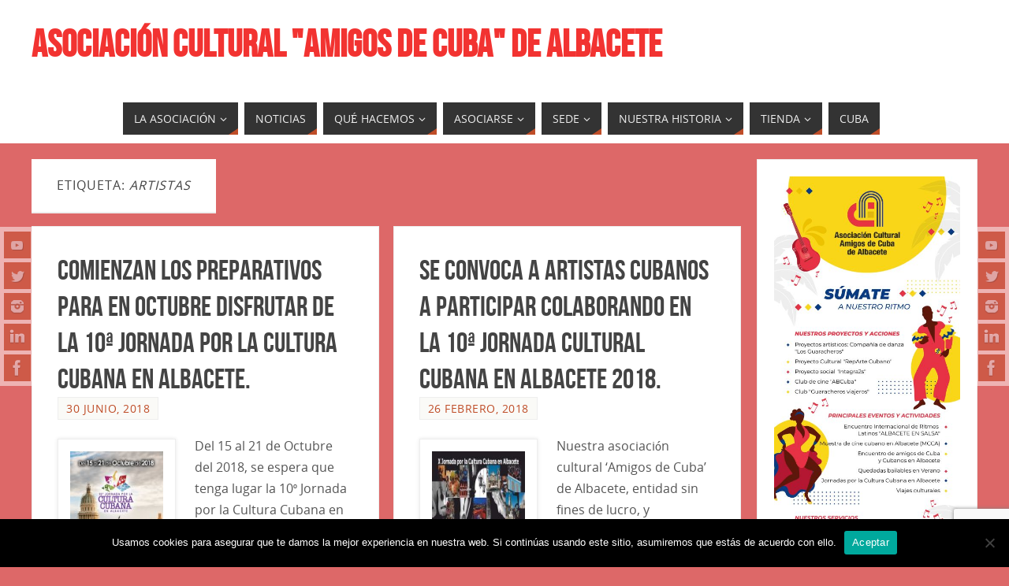

--- FILE ---
content_type: text/html; charset=UTF-8
request_url: https://albaceteporcuba.com/tag/artistas/page/2/
body_size: 24494
content:
<!DOCTYPE html>
<html lang="es">
<head>
<meta name="viewport" content="width=device-width, user-scalable=yes, initial-scale=1.0, minimum-scale=1.0, maximum-scale=3.0">
<meta http-equiv="Content-Type" content="text/html; charset=UTF-8" />
<link rel="profile" href="http://gmpg.org/xfn/11" />
<link rel="pingback" href="https://albaceteporcuba.com/xmlrpc.php" />
<meta name='robots' content='index, follow, max-image-preview:large, max-snippet:-1, max-video-preview:-1' />

	<!-- This site is optimized with the Yoast SEO plugin v26.8 - https://yoast.com/product/yoast-seo-wordpress/ -->
	<title>artistas archivos - Página 2 de 2 - ASOCIACIÓN CULTURAL &quot;AMIGOS DE CUBA&quot; DE ALBACETE</title>
	<link rel="canonical" href="https://albaceteporcuba.com/tag/artistas/page/2/" />
	<link rel="prev" href="https://albaceteporcuba.com/tag/artistas/" />
	<meta property="og:locale" content="es_ES" />
	<meta property="og:type" content="article" />
	<meta property="og:title" content="artistas archivos - Página 2 de 2 - ASOCIACIÓN CULTURAL &quot;AMIGOS DE CUBA&quot; DE ALBACETE" />
	<meta property="og:url" content="https://albaceteporcuba.com/tag/artistas/" />
	<meta property="og:site_name" content="ASOCIACIÓN CULTURAL &quot;AMIGOS DE CUBA&quot; DE ALBACETE" />
	<meta name="twitter:card" content="summary_large_image" />
	<script type="application/ld+json" class="yoast-schema-graph">{"@context":"https://schema.org","@graph":[{"@type":"CollectionPage","@id":"https://albaceteporcuba.com/tag/artistas/","url":"https://albaceteporcuba.com/tag/artistas/page/2/","name":"artistas archivos - Página 2 de 2 - ASOCIACIÓN CULTURAL &quot;AMIGOS DE CUBA&quot; DE ALBACETE","isPartOf":{"@id":"https://albaceteporcuba.com/#website"},"primaryImageOfPage":{"@id":"https://albaceteporcuba.com/tag/artistas/page/2/#primaryimage"},"image":{"@id":"https://albaceteporcuba.com/tag/artistas/page/2/#primaryimage"},"thumbnailUrl":"https://albaceteporcuba.com/wp-content/uploads/2018/06/previa.jpg","breadcrumb":{"@id":"https://albaceteporcuba.com/tag/artistas/page/2/#breadcrumb"},"inLanguage":"es"},{"@type":"ImageObject","inLanguage":"es","@id":"https://albaceteporcuba.com/tag/artistas/page/2/#primaryimage","url":"https://albaceteporcuba.com/wp-content/uploads/2018/06/previa.jpg","contentUrl":"https://albaceteporcuba.com/wp-content/uploads/2018/06/previa.jpg","width":420,"height":420},{"@type":"BreadcrumbList","@id":"https://albaceteporcuba.com/tag/artistas/page/2/#breadcrumb","itemListElement":[{"@type":"ListItem","position":1,"name":"Portada","item":"https://albaceteporcuba.com/"},{"@type":"ListItem","position":2,"name":"artistas"}]},{"@type":"WebSite","@id":"https://albaceteporcuba.com/#website","url":"https://albaceteporcuba.com/","name":"ASOCIACIÓN CULTURAL \"AMIGOS DE CUBA\" DE ALBACETE","description":"","publisher":{"@id":"https://albaceteporcuba.com/#organization"},"potentialAction":[{"@type":"SearchAction","target":{"@type":"EntryPoint","urlTemplate":"https://albaceteporcuba.com/?s={search_term_string}"},"query-input":{"@type":"PropertyValueSpecification","valueRequired":true,"valueName":"search_term_string"}}],"inLanguage":"es"},{"@type":"Organization","@id":"https://albaceteporcuba.com/#organization","name":"ASOCIACIÓN CULTURAL \"AMIGOS DE CUBA\" DE ALBACETE","url":"https://albaceteporcuba.com/","logo":{"@type":"ImageObject","inLanguage":"es","@id":"https://albaceteporcuba.com/#/schema/logo/image/","url":"https://albaceteporcuba.com/wp-content/uploads/2024/01/logo-fondo-azul.jpg","contentUrl":"https://albaceteporcuba.com/wp-content/uploads/2024/01/logo-fondo-azul.jpg","width":1310,"height":1310,"caption":"ASOCIACIÓN CULTURAL \"AMIGOS DE CUBA\" DE ALBACETE"},"image":{"@id":"https://albaceteporcuba.com/#/schema/logo/image/"},"sameAs":["https://www.facebook.com/AsociacionCulturalAmigosDeCuba.Albacete/"]}]}</script>
	<!-- / Yoast SEO plugin. -->


<link rel='dns-prefetch' href='//static.addtoany.com' />
<link rel="alternate" type="application/rss+xml" title="ASOCIACIÓN CULTURAL &quot;AMIGOS DE CUBA&quot; DE ALBACETE &raquo; Feed" href="https://albaceteporcuba.com/feed/" />
<link rel="alternate" type="application/rss+xml" title="ASOCIACIÓN CULTURAL &quot;AMIGOS DE CUBA&quot; DE ALBACETE &raquo; Etiqueta artistas del feed" href="https://albaceteporcuba.com/tag/artistas/feed/" />
<style id='wp-img-auto-sizes-contain-inline-css' type='text/css'>
img:is([sizes=auto i],[sizes^="auto," i]){contain-intrinsic-size:3000px 1500px}
/*# sourceURL=wp-img-auto-sizes-contain-inline-css */
</style>
<style id='wp-emoji-styles-inline-css' type='text/css'>

	img.wp-smiley, img.emoji {
		display: inline !important;
		border: none !important;
		box-shadow: none !important;
		height: 1em !important;
		width: 1em !important;
		margin: 0 0.07em !important;
		vertical-align: -0.1em !important;
		background: none !important;
		padding: 0 !important;
	}
/*# sourceURL=wp-emoji-styles-inline-css */
</style>
<style id='wp-block-library-inline-css' type='text/css'>
:root{--wp-block-synced-color:#7a00df;--wp-block-synced-color--rgb:122,0,223;--wp-bound-block-color:var(--wp-block-synced-color);--wp-editor-canvas-background:#ddd;--wp-admin-theme-color:#007cba;--wp-admin-theme-color--rgb:0,124,186;--wp-admin-theme-color-darker-10:#006ba1;--wp-admin-theme-color-darker-10--rgb:0,107,160.5;--wp-admin-theme-color-darker-20:#005a87;--wp-admin-theme-color-darker-20--rgb:0,90,135;--wp-admin-border-width-focus:2px}@media (min-resolution:192dpi){:root{--wp-admin-border-width-focus:1.5px}}.wp-element-button{cursor:pointer}:root .has-very-light-gray-background-color{background-color:#eee}:root .has-very-dark-gray-background-color{background-color:#313131}:root .has-very-light-gray-color{color:#eee}:root .has-very-dark-gray-color{color:#313131}:root .has-vivid-green-cyan-to-vivid-cyan-blue-gradient-background{background:linear-gradient(135deg,#00d084,#0693e3)}:root .has-purple-crush-gradient-background{background:linear-gradient(135deg,#34e2e4,#4721fb 50%,#ab1dfe)}:root .has-hazy-dawn-gradient-background{background:linear-gradient(135deg,#faaca8,#dad0ec)}:root .has-subdued-olive-gradient-background{background:linear-gradient(135deg,#fafae1,#67a671)}:root .has-atomic-cream-gradient-background{background:linear-gradient(135deg,#fdd79a,#004a59)}:root .has-nightshade-gradient-background{background:linear-gradient(135deg,#330968,#31cdcf)}:root .has-midnight-gradient-background{background:linear-gradient(135deg,#020381,#2874fc)}:root{--wp--preset--font-size--normal:16px;--wp--preset--font-size--huge:42px}.has-regular-font-size{font-size:1em}.has-larger-font-size{font-size:2.625em}.has-normal-font-size{font-size:var(--wp--preset--font-size--normal)}.has-huge-font-size{font-size:var(--wp--preset--font-size--huge)}.has-text-align-center{text-align:center}.has-text-align-left{text-align:left}.has-text-align-right{text-align:right}.has-fit-text{white-space:nowrap!important}#end-resizable-editor-section{display:none}.aligncenter{clear:both}.items-justified-left{justify-content:flex-start}.items-justified-center{justify-content:center}.items-justified-right{justify-content:flex-end}.items-justified-space-between{justify-content:space-between}.screen-reader-text{border:0;clip-path:inset(50%);height:1px;margin:-1px;overflow:hidden;padding:0;position:absolute;width:1px;word-wrap:normal!important}.screen-reader-text:focus{background-color:#ddd;clip-path:none;color:#444;display:block;font-size:1em;height:auto;left:5px;line-height:normal;padding:15px 23px 14px;text-decoration:none;top:5px;width:auto;z-index:100000}html :where(.has-border-color){border-style:solid}html :where([style*=border-top-color]){border-top-style:solid}html :where([style*=border-right-color]){border-right-style:solid}html :where([style*=border-bottom-color]){border-bottom-style:solid}html :where([style*=border-left-color]){border-left-style:solid}html :where([style*=border-width]){border-style:solid}html :where([style*=border-top-width]){border-top-style:solid}html :where([style*=border-right-width]){border-right-style:solid}html :where([style*=border-bottom-width]){border-bottom-style:solid}html :where([style*=border-left-width]){border-left-style:solid}html :where(img[class*=wp-image-]){height:auto;max-width:100%}:where(figure){margin:0 0 1em}html :where(.is-position-sticky){--wp-admin--admin-bar--position-offset:var(--wp-admin--admin-bar--height,0px)}@media screen and (max-width:600px){html :where(.is-position-sticky){--wp-admin--admin-bar--position-offset:0px}}

/*# sourceURL=wp-block-library-inline-css */
</style><style id='wp-block-image-inline-css' type='text/css'>
.wp-block-image>a,.wp-block-image>figure>a{display:inline-block}.wp-block-image img{box-sizing:border-box;height:auto;max-width:100%;vertical-align:bottom}@media not (prefers-reduced-motion){.wp-block-image img.hide{visibility:hidden}.wp-block-image img.show{animation:show-content-image .4s}}.wp-block-image[style*=border-radius] img,.wp-block-image[style*=border-radius]>a{border-radius:inherit}.wp-block-image.has-custom-border img{box-sizing:border-box}.wp-block-image.aligncenter{text-align:center}.wp-block-image.alignfull>a,.wp-block-image.alignwide>a{width:100%}.wp-block-image.alignfull img,.wp-block-image.alignwide img{height:auto;width:100%}.wp-block-image .aligncenter,.wp-block-image .alignleft,.wp-block-image .alignright,.wp-block-image.aligncenter,.wp-block-image.alignleft,.wp-block-image.alignright{display:table}.wp-block-image .aligncenter>figcaption,.wp-block-image .alignleft>figcaption,.wp-block-image .alignright>figcaption,.wp-block-image.aligncenter>figcaption,.wp-block-image.alignleft>figcaption,.wp-block-image.alignright>figcaption{caption-side:bottom;display:table-caption}.wp-block-image .alignleft{float:left;margin:.5em 1em .5em 0}.wp-block-image .alignright{float:right;margin:.5em 0 .5em 1em}.wp-block-image .aligncenter{margin-left:auto;margin-right:auto}.wp-block-image :where(figcaption){margin-bottom:1em;margin-top:.5em}.wp-block-image.is-style-circle-mask img{border-radius:9999px}@supports ((-webkit-mask-image:none) or (mask-image:none)) or (-webkit-mask-image:none){.wp-block-image.is-style-circle-mask img{border-radius:0;-webkit-mask-image:url('data:image/svg+xml;utf8,<svg viewBox="0 0 100 100" xmlns="http://www.w3.org/2000/svg"><circle cx="50" cy="50" r="50"/></svg>');mask-image:url('data:image/svg+xml;utf8,<svg viewBox="0 0 100 100" xmlns="http://www.w3.org/2000/svg"><circle cx="50" cy="50" r="50"/></svg>');mask-mode:alpha;-webkit-mask-position:center;mask-position:center;-webkit-mask-repeat:no-repeat;mask-repeat:no-repeat;-webkit-mask-size:contain;mask-size:contain}}:root :where(.wp-block-image.is-style-rounded img,.wp-block-image .is-style-rounded img){border-radius:9999px}.wp-block-image figure{margin:0}.wp-lightbox-container{display:flex;flex-direction:column;position:relative}.wp-lightbox-container img{cursor:zoom-in}.wp-lightbox-container img:hover+button{opacity:1}.wp-lightbox-container button{align-items:center;backdrop-filter:blur(16px) saturate(180%);background-color:#5a5a5a40;border:none;border-radius:4px;cursor:zoom-in;display:flex;height:20px;justify-content:center;opacity:0;padding:0;position:absolute;right:16px;text-align:center;top:16px;width:20px;z-index:100}@media not (prefers-reduced-motion){.wp-lightbox-container button{transition:opacity .2s ease}}.wp-lightbox-container button:focus-visible{outline:3px auto #5a5a5a40;outline:3px auto -webkit-focus-ring-color;outline-offset:3px}.wp-lightbox-container button:hover{cursor:pointer;opacity:1}.wp-lightbox-container button:focus{opacity:1}.wp-lightbox-container button:focus,.wp-lightbox-container button:hover,.wp-lightbox-container button:not(:hover):not(:active):not(.has-background){background-color:#5a5a5a40;border:none}.wp-lightbox-overlay{box-sizing:border-box;cursor:zoom-out;height:100vh;left:0;overflow:hidden;position:fixed;top:0;visibility:hidden;width:100%;z-index:100000}.wp-lightbox-overlay .close-button{align-items:center;cursor:pointer;display:flex;justify-content:center;min-height:40px;min-width:40px;padding:0;position:absolute;right:calc(env(safe-area-inset-right) + 16px);top:calc(env(safe-area-inset-top) + 16px);z-index:5000000}.wp-lightbox-overlay .close-button:focus,.wp-lightbox-overlay .close-button:hover,.wp-lightbox-overlay .close-button:not(:hover):not(:active):not(.has-background){background:none;border:none}.wp-lightbox-overlay .lightbox-image-container{height:var(--wp--lightbox-container-height);left:50%;overflow:hidden;position:absolute;top:50%;transform:translate(-50%,-50%);transform-origin:top left;width:var(--wp--lightbox-container-width);z-index:9999999999}.wp-lightbox-overlay .wp-block-image{align-items:center;box-sizing:border-box;display:flex;height:100%;justify-content:center;margin:0;position:relative;transform-origin:0 0;width:100%;z-index:3000000}.wp-lightbox-overlay .wp-block-image img{height:var(--wp--lightbox-image-height);min-height:var(--wp--lightbox-image-height);min-width:var(--wp--lightbox-image-width);width:var(--wp--lightbox-image-width)}.wp-lightbox-overlay .wp-block-image figcaption{display:none}.wp-lightbox-overlay button{background:none;border:none}.wp-lightbox-overlay .scrim{background-color:#fff;height:100%;opacity:.9;position:absolute;width:100%;z-index:2000000}.wp-lightbox-overlay.active{visibility:visible}@media not (prefers-reduced-motion){.wp-lightbox-overlay.active{animation:turn-on-visibility .25s both}.wp-lightbox-overlay.active img{animation:turn-on-visibility .35s both}.wp-lightbox-overlay.show-closing-animation:not(.active){animation:turn-off-visibility .35s both}.wp-lightbox-overlay.show-closing-animation:not(.active) img{animation:turn-off-visibility .25s both}.wp-lightbox-overlay.zoom.active{animation:none;opacity:1;visibility:visible}.wp-lightbox-overlay.zoom.active .lightbox-image-container{animation:lightbox-zoom-in .4s}.wp-lightbox-overlay.zoom.active .lightbox-image-container img{animation:none}.wp-lightbox-overlay.zoom.active .scrim{animation:turn-on-visibility .4s forwards}.wp-lightbox-overlay.zoom.show-closing-animation:not(.active){animation:none}.wp-lightbox-overlay.zoom.show-closing-animation:not(.active) .lightbox-image-container{animation:lightbox-zoom-out .4s}.wp-lightbox-overlay.zoom.show-closing-animation:not(.active) .lightbox-image-container img{animation:none}.wp-lightbox-overlay.zoom.show-closing-animation:not(.active) .scrim{animation:turn-off-visibility .4s forwards}}@keyframes show-content-image{0%{visibility:hidden}99%{visibility:hidden}to{visibility:visible}}@keyframes turn-on-visibility{0%{opacity:0}to{opacity:1}}@keyframes turn-off-visibility{0%{opacity:1;visibility:visible}99%{opacity:0;visibility:visible}to{opacity:0;visibility:hidden}}@keyframes lightbox-zoom-in{0%{transform:translate(calc((-100vw + var(--wp--lightbox-scrollbar-width))/2 + var(--wp--lightbox-initial-left-position)),calc(-50vh + var(--wp--lightbox-initial-top-position))) scale(var(--wp--lightbox-scale))}to{transform:translate(-50%,-50%) scale(1)}}@keyframes lightbox-zoom-out{0%{transform:translate(-50%,-50%) scale(1);visibility:visible}99%{visibility:visible}to{transform:translate(calc((-100vw + var(--wp--lightbox-scrollbar-width))/2 + var(--wp--lightbox-initial-left-position)),calc(-50vh + var(--wp--lightbox-initial-top-position))) scale(var(--wp--lightbox-scale));visibility:hidden}}
/*# sourceURL=https://albaceteporcuba.com/wp-includes/blocks/image/style.min.css */
</style>
<style id='wp-block-embed-inline-css' type='text/css'>
.wp-block-embed.alignleft,.wp-block-embed.alignright,.wp-block[data-align=left]>[data-type="core/embed"],.wp-block[data-align=right]>[data-type="core/embed"]{max-width:360px;width:100%}.wp-block-embed.alignleft .wp-block-embed__wrapper,.wp-block-embed.alignright .wp-block-embed__wrapper,.wp-block[data-align=left]>[data-type="core/embed"] .wp-block-embed__wrapper,.wp-block[data-align=right]>[data-type="core/embed"] .wp-block-embed__wrapper{min-width:280px}.wp-block-cover .wp-block-embed{min-height:240px;min-width:320px}.wp-block-embed{overflow-wrap:break-word}.wp-block-embed :where(figcaption){margin-bottom:1em;margin-top:.5em}.wp-block-embed iframe{max-width:100%}.wp-block-embed__wrapper{position:relative}.wp-embed-responsive .wp-has-aspect-ratio .wp-block-embed__wrapper:before{content:"";display:block;padding-top:50%}.wp-embed-responsive .wp-has-aspect-ratio iframe{bottom:0;height:100%;left:0;position:absolute;right:0;top:0;width:100%}.wp-embed-responsive .wp-embed-aspect-21-9 .wp-block-embed__wrapper:before{padding-top:42.85%}.wp-embed-responsive .wp-embed-aspect-18-9 .wp-block-embed__wrapper:before{padding-top:50%}.wp-embed-responsive .wp-embed-aspect-16-9 .wp-block-embed__wrapper:before{padding-top:56.25%}.wp-embed-responsive .wp-embed-aspect-4-3 .wp-block-embed__wrapper:before{padding-top:75%}.wp-embed-responsive .wp-embed-aspect-1-1 .wp-block-embed__wrapper:before{padding-top:100%}.wp-embed-responsive .wp-embed-aspect-9-16 .wp-block-embed__wrapper:before{padding-top:177.77%}.wp-embed-responsive .wp-embed-aspect-1-2 .wp-block-embed__wrapper:before{padding-top:200%}
/*# sourceURL=https://albaceteporcuba.com/wp-includes/blocks/embed/style.min.css */
</style>
<link rel='stylesheet' id='wc-blocks-style-css' href='https://albaceteporcuba.com/wp-content/plugins/woocommerce/assets/client/blocks/wc-blocks.css?ver=wc-10.4.3' type='text/css' media='all' />
<style id='global-styles-inline-css' type='text/css'>
:root{--wp--preset--aspect-ratio--square: 1;--wp--preset--aspect-ratio--4-3: 4/3;--wp--preset--aspect-ratio--3-4: 3/4;--wp--preset--aspect-ratio--3-2: 3/2;--wp--preset--aspect-ratio--2-3: 2/3;--wp--preset--aspect-ratio--16-9: 16/9;--wp--preset--aspect-ratio--9-16: 9/16;--wp--preset--color--black: #000000;--wp--preset--color--cyan-bluish-gray: #abb8c3;--wp--preset--color--white: #ffffff;--wp--preset--color--pale-pink: #f78da7;--wp--preset--color--vivid-red: #cf2e2e;--wp--preset--color--luminous-vivid-orange: #ff6900;--wp--preset--color--luminous-vivid-amber: #fcb900;--wp--preset--color--light-green-cyan: #7bdcb5;--wp--preset--color--vivid-green-cyan: #00d084;--wp--preset--color--pale-cyan-blue: #8ed1fc;--wp--preset--color--vivid-cyan-blue: #0693e3;--wp--preset--color--vivid-purple: #9b51e0;--wp--preset--gradient--vivid-cyan-blue-to-vivid-purple: linear-gradient(135deg,rgb(6,147,227) 0%,rgb(155,81,224) 100%);--wp--preset--gradient--light-green-cyan-to-vivid-green-cyan: linear-gradient(135deg,rgb(122,220,180) 0%,rgb(0,208,130) 100%);--wp--preset--gradient--luminous-vivid-amber-to-luminous-vivid-orange: linear-gradient(135deg,rgb(252,185,0) 0%,rgb(255,105,0) 100%);--wp--preset--gradient--luminous-vivid-orange-to-vivid-red: linear-gradient(135deg,rgb(255,105,0) 0%,rgb(207,46,46) 100%);--wp--preset--gradient--very-light-gray-to-cyan-bluish-gray: linear-gradient(135deg,rgb(238,238,238) 0%,rgb(169,184,195) 100%);--wp--preset--gradient--cool-to-warm-spectrum: linear-gradient(135deg,rgb(74,234,220) 0%,rgb(151,120,209) 20%,rgb(207,42,186) 40%,rgb(238,44,130) 60%,rgb(251,105,98) 80%,rgb(254,248,76) 100%);--wp--preset--gradient--blush-light-purple: linear-gradient(135deg,rgb(255,206,236) 0%,rgb(152,150,240) 100%);--wp--preset--gradient--blush-bordeaux: linear-gradient(135deg,rgb(254,205,165) 0%,rgb(254,45,45) 50%,rgb(107,0,62) 100%);--wp--preset--gradient--luminous-dusk: linear-gradient(135deg,rgb(255,203,112) 0%,rgb(199,81,192) 50%,rgb(65,88,208) 100%);--wp--preset--gradient--pale-ocean: linear-gradient(135deg,rgb(255,245,203) 0%,rgb(182,227,212) 50%,rgb(51,167,181) 100%);--wp--preset--gradient--electric-grass: linear-gradient(135deg,rgb(202,248,128) 0%,rgb(113,206,126) 100%);--wp--preset--gradient--midnight: linear-gradient(135deg,rgb(2,3,129) 0%,rgb(40,116,252) 100%);--wp--preset--font-size--small: 13px;--wp--preset--font-size--medium: 20px;--wp--preset--font-size--large: 36px;--wp--preset--font-size--x-large: 42px;--wp--preset--spacing--20: 0.44rem;--wp--preset--spacing--30: 0.67rem;--wp--preset--spacing--40: 1rem;--wp--preset--spacing--50: 1.5rem;--wp--preset--spacing--60: 2.25rem;--wp--preset--spacing--70: 3.38rem;--wp--preset--spacing--80: 5.06rem;--wp--preset--shadow--natural: 6px 6px 9px rgba(0, 0, 0, 0.2);--wp--preset--shadow--deep: 12px 12px 50px rgba(0, 0, 0, 0.4);--wp--preset--shadow--sharp: 6px 6px 0px rgba(0, 0, 0, 0.2);--wp--preset--shadow--outlined: 6px 6px 0px -3px rgb(255, 255, 255), 6px 6px rgb(0, 0, 0);--wp--preset--shadow--crisp: 6px 6px 0px rgb(0, 0, 0);}:where(.is-layout-flex){gap: 0.5em;}:where(.is-layout-grid){gap: 0.5em;}body .is-layout-flex{display: flex;}.is-layout-flex{flex-wrap: wrap;align-items: center;}.is-layout-flex > :is(*, div){margin: 0;}body .is-layout-grid{display: grid;}.is-layout-grid > :is(*, div){margin: 0;}:where(.wp-block-columns.is-layout-flex){gap: 2em;}:where(.wp-block-columns.is-layout-grid){gap: 2em;}:where(.wp-block-post-template.is-layout-flex){gap: 1.25em;}:where(.wp-block-post-template.is-layout-grid){gap: 1.25em;}.has-black-color{color: var(--wp--preset--color--black) !important;}.has-cyan-bluish-gray-color{color: var(--wp--preset--color--cyan-bluish-gray) !important;}.has-white-color{color: var(--wp--preset--color--white) !important;}.has-pale-pink-color{color: var(--wp--preset--color--pale-pink) !important;}.has-vivid-red-color{color: var(--wp--preset--color--vivid-red) !important;}.has-luminous-vivid-orange-color{color: var(--wp--preset--color--luminous-vivid-orange) !important;}.has-luminous-vivid-amber-color{color: var(--wp--preset--color--luminous-vivid-amber) !important;}.has-light-green-cyan-color{color: var(--wp--preset--color--light-green-cyan) !important;}.has-vivid-green-cyan-color{color: var(--wp--preset--color--vivid-green-cyan) !important;}.has-pale-cyan-blue-color{color: var(--wp--preset--color--pale-cyan-blue) !important;}.has-vivid-cyan-blue-color{color: var(--wp--preset--color--vivid-cyan-blue) !important;}.has-vivid-purple-color{color: var(--wp--preset--color--vivid-purple) !important;}.has-black-background-color{background-color: var(--wp--preset--color--black) !important;}.has-cyan-bluish-gray-background-color{background-color: var(--wp--preset--color--cyan-bluish-gray) !important;}.has-white-background-color{background-color: var(--wp--preset--color--white) !important;}.has-pale-pink-background-color{background-color: var(--wp--preset--color--pale-pink) !important;}.has-vivid-red-background-color{background-color: var(--wp--preset--color--vivid-red) !important;}.has-luminous-vivid-orange-background-color{background-color: var(--wp--preset--color--luminous-vivid-orange) !important;}.has-luminous-vivid-amber-background-color{background-color: var(--wp--preset--color--luminous-vivid-amber) !important;}.has-light-green-cyan-background-color{background-color: var(--wp--preset--color--light-green-cyan) !important;}.has-vivid-green-cyan-background-color{background-color: var(--wp--preset--color--vivid-green-cyan) !important;}.has-pale-cyan-blue-background-color{background-color: var(--wp--preset--color--pale-cyan-blue) !important;}.has-vivid-cyan-blue-background-color{background-color: var(--wp--preset--color--vivid-cyan-blue) !important;}.has-vivid-purple-background-color{background-color: var(--wp--preset--color--vivid-purple) !important;}.has-black-border-color{border-color: var(--wp--preset--color--black) !important;}.has-cyan-bluish-gray-border-color{border-color: var(--wp--preset--color--cyan-bluish-gray) !important;}.has-white-border-color{border-color: var(--wp--preset--color--white) !important;}.has-pale-pink-border-color{border-color: var(--wp--preset--color--pale-pink) !important;}.has-vivid-red-border-color{border-color: var(--wp--preset--color--vivid-red) !important;}.has-luminous-vivid-orange-border-color{border-color: var(--wp--preset--color--luminous-vivid-orange) !important;}.has-luminous-vivid-amber-border-color{border-color: var(--wp--preset--color--luminous-vivid-amber) !important;}.has-light-green-cyan-border-color{border-color: var(--wp--preset--color--light-green-cyan) !important;}.has-vivid-green-cyan-border-color{border-color: var(--wp--preset--color--vivid-green-cyan) !important;}.has-pale-cyan-blue-border-color{border-color: var(--wp--preset--color--pale-cyan-blue) !important;}.has-vivid-cyan-blue-border-color{border-color: var(--wp--preset--color--vivid-cyan-blue) !important;}.has-vivid-purple-border-color{border-color: var(--wp--preset--color--vivid-purple) !important;}.has-vivid-cyan-blue-to-vivid-purple-gradient-background{background: var(--wp--preset--gradient--vivid-cyan-blue-to-vivid-purple) !important;}.has-light-green-cyan-to-vivid-green-cyan-gradient-background{background: var(--wp--preset--gradient--light-green-cyan-to-vivid-green-cyan) !important;}.has-luminous-vivid-amber-to-luminous-vivid-orange-gradient-background{background: var(--wp--preset--gradient--luminous-vivid-amber-to-luminous-vivid-orange) !important;}.has-luminous-vivid-orange-to-vivid-red-gradient-background{background: var(--wp--preset--gradient--luminous-vivid-orange-to-vivid-red) !important;}.has-very-light-gray-to-cyan-bluish-gray-gradient-background{background: var(--wp--preset--gradient--very-light-gray-to-cyan-bluish-gray) !important;}.has-cool-to-warm-spectrum-gradient-background{background: var(--wp--preset--gradient--cool-to-warm-spectrum) !important;}.has-blush-light-purple-gradient-background{background: var(--wp--preset--gradient--blush-light-purple) !important;}.has-blush-bordeaux-gradient-background{background: var(--wp--preset--gradient--blush-bordeaux) !important;}.has-luminous-dusk-gradient-background{background: var(--wp--preset--gradient--luminous-dusk) !important;}.has-pale-ocean-gradient-background{background: var(--wp--preset--gradient--pale-ocean) !important;}.has-electric-grass-gradient-background{background: var(--wp--preset--gradient--electric-grass) !important;}.has-midnight-gradient-background{background: var(--wp--preset--gradient--midnight) !important;}.has-small-font-size{font-size: var(--wp--preset--font-size--small) !important;}.has-medium-font-size{font-size: var(--wp--preset--font-size--medium) !important;}.has-large-font-size{font-size: var(--wp--preset--font-size--large) !important;}.has-x-large-font-size{font-size: var(--wp--preset--font-size--x-large) !important;}
/*# sourceURL=global-styles-inline-css */
</style>
<style id='core-block-supports-duotone-inline-css' type='text/css'>
.wp-duotone-000000-ffffff-1.wp-block-image img, .wp-duotone-000000-ffffff-1.wp-block-image .components-placeholder{filter:url(#wp-duotone-000000-ffffff-1);}
/*# sourceURL=core-block-supports-duotone-inline-css */
</style>

<style id='classic-theme-styles-inline-css' type='text/css'>
/*! This file is auto-generated */
.wp-block-button__link{color:#fff;background-color:#32373c;border-radius:9999px;box-shadow:none;text-decoration:none;padding:calc(.667em + 2px) calc(1.333em + 2px);font-size:1.125em}.wp-block-file__button{background:#32373c;color:#fff;text-decoration:none}
/*# sourceURL=/wp-includes/css/classic-themes.min.css */
</style>
<link rel='stylesheet' id='contact-form-7-css' href='https://albaceteporcuba.com/wp-content/plugins/contact-form-7/includes/css/styles.css?ver=6.1.4' type='text/css' media='all' />
<link rel='stylesheet' id='cookie-notice-front-css' href='https://albaceteporcuba.com/wp-content/plugins/cookie-notice/css/front.min.css?ver=2.5.11' type='text/css' media='all' />
<link rel='stylesheet' id='woocommerce-layout-css' href='https://albaceteporcuba.com/wp-content/plugins/woocommerce/assets/css/woocommerce-layout.css?ver=10.4.3' type='text/css' media='all' />
<link rel='stylesheet' id='woocommerce-smallscreen-css' href='https://albaceteporcuba.com/wp-content/plugins/woocommerce/assets/css/woocommerce-smallscreen.css?ver=10.4.3' type='text/css' media='only screen and (max-width: 768px)' />
<link rel='stylesheet' id='woocommerce-general-css' href='https://albaceteporcuba.com/wp-content/plugins/woocommerce/assets/css/woocommerce.css?ver=10.4.3' type='text/css' media='all' />
<style id='woocommerce-inline-inline-css' type='text/css'>
.woocommerce form .form-row .required { visibility: visible; }
/*# sourceURL=woocommerce-inline-inline-css */
</style>
<link rel='stylesheet' id='ye_dynamic-css' href='https://albaceteporcuba.com/wp-content/plugins/youtube-embed/css/main.min.css?ver=5.4' type='text/css' media='all' />
<link rel='stylesheet' id='parabola-fonts-css' href='https://albaceteporcuba.com/wp-content/themes/parabola/fonts/fontfaces.css?ver=2.4.2' type='text/css' media='all' />
<link rel='stylesheet' id='parabola-style-css' href='https://albaceteporcuba.com/wp-content/themes/parabola/style.css?ver=2.4.2' type='text/css' media='all' />
<style id='parabola-style-inline-css' type='text/css'>
#header, #main, .topmenu, #colophon, #footer2-inner { max-width: 1200px; } #container.one-column { } #container.two-columns-right #secondary { width:280px; float:right; } #container.two-columns-right #content { width:900px; float:left; } /*fallback*/ #container.two-columns-right #content { width:calc(100% - 300px); float:left; } #container.two-columns-left #primary { width:280px; float:left; } #container.two-columns-left #content { width:900px; float:right; } /*fallback*/ #container.two-columns-left #content { width:-moz-calc(100% - 300px); float:right; width:-webkit-calc(100% - 300px); width:calc(100% - 300px); } #container.three-columns-right .sidey { width:140px; float:left; } #container.three-columns-right #primary { margin-left:20px; margin-right:20px; } #container.three-columns-right #content { width:880px; float:left; } /*fallback*/ #container.three-columns-right #content { width:-moz-calc(100% - 320px); float:left; width:-webkit-calc(100% - 320px); width:calc(100% - 320px);} #container.three-columns-left .sidey { width:140px; float:left; } #container.three-columns-left #secondary {margin-left:20px; margin-right:20px; } #container.three-columns-left #content { width:880px; float:right;} /*fallback*/ #container.three-columns-left #content { width:-moz-calc(100% - 320px); float:right; width:-webkit-calc(100% - 320px); width:calc(100% - 320px); } #container.three-columns-sided .sidey { width:140px; float:left; } #container.three-columns-sided #secondary { float:right; } #container.three-columns-sided #content { width:880px; float:right; /*fallback*/ width:-moz-calc(100% - 320px); float:right; width:-webkit-calc(100% - 320px); float:right; width:calc(100% - 320px); float:right; margin: 0 160px 0 -1200px; } body { font-family: "Open Sans"; } #content h1.entry-title a, #content h2.entry-title a, #content h1.entry-title , #content h2.entry-title, #frontpage .nivo-caption h3, .column-header-image, .column-header-noimage, .columnmore { font-family: "Bebas Neue"; } .widget-title, .widget-title a { line-height: normal; font-family: "Bebas Neue"; } .entry-content h1, .entry-content h2, .entry-content h3, .entry-content h4, .entry-content h5, .entry-content h6, h3#comments-title, #comments #reply-title { font-family: "Yanone Kaffeesatz Regular"; } #site-title span a { font-family: "Bebas Neue"; } #access ul li a, #access ul li a span { font-family: "Open Sans"; } body { color: #555555; background-color: #F3F3EE } a { color: #BF4D28; } a:hover { color: #E6AC27; } #header-full { background-color: #FFFFFF; } #site-title span a { color:#f23331; } #site-description { color:#999999; } .socials a { background-color: #BF4D28; } .socials .socials-hover { background-color: #333333; } .breadcrumbs:before { border-color: transparent transparent transparent #555555; } #access a, #nav-toggle span { color: #EEEEEE; background-color: #333333; } @media (max-width: 650px) { #access, #nav-toggle { background-color: #333333; } } #access a:hover { color: #E6AC27; background-color: #444444; } #access > .menu > ul > li > a:after, #access > .menu > ul ul:after { border-color: transparent transparent #BF4D28 transparent; } #access ul li:hover a:after { border-bottom-color:#E6AC27;} #access ul li.current_page_item > a, #access ul li.current-menu-item > a, /*#access ul li.current_page_parent > a, #access ul li.current-menu-parent > a,*/ #access ul li.current_page_ancestor > a, #access ul li.current-menu-ancestor > a { color: #FFFFFF; background-color: #000000; } #access ul li.current_page_item > a:hover, #access ul li.current-menu-item > a:hover, /*#access ul li.current_page_parent > a:hover, #access ul li.current-menu-parent > a:hover,*/ #access ul li.current_page_ancestor > a:hover, #access ul li.current-menu-ancestor > a:hover { color: #E6AC27; } #access ul ul { box-shadow: 3px 3px 0 rgba(102,102,102,0.3); } .topmenu ul li a { color: ; } .topmenu ul li a:after { border-color: #BF4D28 transparent transparent transparent; } .topmenu ul li a:hover:after {border-top-color:#E6AC27} .topmenu ul li a:hover { color: #284abf; background-color: ; } div.post, div.page, div.hentry, div.product, div[class^='post-'], #comments, .comments, .column-text, .column-image, #srights, #slefts, #front-text3, #front-text4, .page-title, .page-header, article.post, article.page, article.hentry, .contentsearch, #author-info, #nav-below, .yoyo > li, .woocommerce #mainwoo { background-color: #FFFFFF; } div.post, div.page, div.hentry, .sidey .widget-container, #comments, .commentlist .comment-body, article.post, article.page, article.hentry, #nav-below, .page-header, .yoyo > li, #front-text3, #front-text4 { border-color: #EEEEEE; } #author-info, #entry-author-info { border-color: #F7F7F7; } #entry-author-info #author-avatar, #author-info #author-avatar { border-color: #EEEEEE; } article.sticky:hover { border-color: rgba(230,172,39,.6); } .sidey .widget-container { color: #333333; background-color: #FFFFFF; } .sidey .widget-title { color: #FFFFFF; background-color: #444444; } .sidey .widget-title:after { border-color: transparent transparent #BF4D28; } .sidey .widget-container a { color: #BF4D28; } .sidey .widget-container a:hover { color: #E6AC27; } .entry-content h1, .entry-content h2, .entry-content h3, .entry-content h4, .entry-content h5, .entry-content h6 { color: #444444; } .entry-title, .entry-title a, .page-title { color: #444444; } .entry-title a:hover { color: #000000; } #content h3.entry-format { color: #EEEEEE; background-color: #333333; border-color: #333333; } #content h3.entry-format { color: #EEEEEE; background-color: #333333; border-color: #333333; } .comments-link { background-color: #F7F7F7; } .comments-link:before { border-color: #F7F7F7 transparent transparent; } #footer { color: #AAAAAA; background-color: #1A1917; } #footer2 { color: #AAAAAA; background-color: #131211; border-color:rgba(255,255,255,.1); } #footer a { color: #BF4D28; } #footer a:hover { color: #E6AC27; } #footer2 a { color: #BF4D28; } #footer2 a:hover { color: #E6AC27; } #footer .widget-container { color: #333333; background-color: #FFFFFF; } #footer .widget-title { color: #FFFFFF; background-color: #444444; } #footer .widget-title:after { border-color: transparent transparent #BF4D28; } .footermenu ul li a:after { border-color: transparent transparent #BF4D28 transparent; } a.continue-reading-link { color:#EEEEEE !important; background:#333333; border-color:#EEEEEE; } a.continue-reading-link:hover { background-color:#BF4D28; } .button, #respond .form-submit input#submit { background-color: #F7F7F7; border-color: #EEEEEE; } .button:hover, #respond .form-submit input#submit:hover { border-color: #CCCCCC; } .entry-content tr th, .entry-content thead th { color: #FFFFFF; background-color: #444444; } .entry-content fieldset, .entry-content tr td { border-color: #CCCCCC; } hr { background-color: #CCCCCC; } input[type="text"], input[type="password"], input[type="email"], textarea, select, input[type="color"],input[type="date"],input[type="datetime"],input[type="datetime-local"],input[type="month"],input[type="number"],input[type="range"], input[type="search"],input[type="tel"],input[type="time"],input[type="url"],input[type="week"] { background-color: #F7F7F7; border-color: #CCCCCC #EEEEEE #EEEEEE #CCCCCC; color: #555555; } input[type="submit"], input[type="reset"] { color: #555555; background-color: #F7F7F7; border-color: #EEEEEE;} input[type="text"]:hover, input[type="password"]:hover, input[type="email"]:hover, textarea:hover, input[type="color"]:hover, input[type="date"]:hover, input[type="datetime"]:hover, input[type="datetime-local"]:hover, input[type="month"]:hover, input[type="number"]:hover, input[type="range"]:hover, input[type="search"]:hover, input[type="tel"]:hover, input[type="time"]:hover, input[type="url"]:hover, input[type="week"]:hover { background-color: rgb(247,247,247); background-color: rgba(247,247,247,0.4); } .entry-content code { border-color: #CCCCCC; background-color: #F7F7F7; } .entry-content pre { background-color: #F7F7F7; } .entry-content blockquote { border-color: #BF4D28; background-color: #F7F7F7; } abbr, acronym { border-color: #555555; } span.edit-link { color: #555555; background-color: #EEEEEE; border-color: #F7F7F7; } .meta-border .entry-meta span, .meta-border .entry-utility span.bl_posted { border-color: #F7F7F7; } .meta-accented .entry-meta span, .meta-accented .entry-utility span.bl_posted { background-color: #EEEEEE; border-color: #F7F7F7; } .comment-meta a { color: #999999; } .comment-author { background-color: #F7F7F7; } .comment-details:after { border-color: transparent transparent transparent #F7F7F7; } .comment:hover > div > .comment-author { background-color: #EEEEEE; } .comment:hover > div > .comment-author .comment-details:after { border-color: transparent transparent transparent #EEEEEE; } #respond .form-allowed-tags { color: #999999; } .comment .reply a { border-color: #EEEEEE; color: #555555;} .comment .reply a:hover { background-color: #EEEEEE } .nav-next a:hover, .nav-previous a:hover {background: #F7F7F7} .pagination .current { font-weight: bold; } .pagination span, .pagination a { background-color: #FFFFFF; } .pagination a:hover { background-color: #333333;color:#BF4D28} .page-link em {background-color: #333333; color:#BF4D28;} .page-link a em {color:#E6AC27;} .page-link a:hover em {background-color:#444444;} #searchform input[type="text"] {color:#999999;} #toTop {border-color:transparent transparent #131211;} #toTop:after {border-color:transparent transparent #FFFFFF;} #toTop:hover:after {border-bottom-color:#BF4D28;} .caption-accented .wp-caption { background-color:rgb(191,77,40); background-color:rgba(191,77,40,0.8); color:#FFFFFF} .meta-themed .entry-meta span { color: #999999; background-color: #F7F7F7; border-color: #EEEEEE; } .meta-themed .entry-meta span:hover { background-color: #EEEEEE; } .meta-themed .entry-meta span a:hover { color: #555555; } .entry-content, .entry-summary, #front-text3, #front-text4 { text-align:Default ; } html { font-size:16px; line-height:1.7em; } #content h1.entry-title, #content h2.entry-title { font-size:36px ;} .widget-title, .widget-title a { font-size:18px ;} .entry-content h1 { font-size: 2.676em; } #frontpage h1 { font-size: 2.076em; } .entry-content h2 { font-size: 2.352em; } #frontpage h2 { font-size: 1.752em; } .entry-content h3 { font-size: 2.028em; } #frontpage h3 { font-size: 1.428em; } .entry-content h4 { font-size: 1.704em; } #frontpage h4 { font-size: 1.104em; } .entry-content h5 { font-size: 1.38em; } #frontpage h5 { font-size: 0.78em; } .entry-content h6 { font-size: 1.056em; } #frontpage h6 { font-size: 0.456em; } #site-title span a { font-size:48px ;} #access ul li a { font-size:14px ;} #access ul ul ul a {font-size:12px;} #respond .form-allowed-tags { display:none;} .nocomments, .nocomments2 {display:none;} .comments-link span { display:none;} #header-container > div:first-child { margin:40px 0 0 0px;} article.post .comments-link { display:none; } .entry-meta .author { display:none; } .entry-meta span.bl_categ { display:none; } .entry-meta .footer-tags, .entry-utility .footer-tags { display:none; } .entry-utility span.bl_bookmark { display:none; } .entry-content p, .entry-content ul, .entry-content ol, .entry-content dd, .entry-content pre, .entry-content hr, .commentlist p { margin-bottom: 1.0em; } #header-widget-area { width: 33%; } #branding { height:120px; } @media (max-width: 800px) { #content h1.entry-title, #content h2.entry-title { font-size:34.2px ; } #site-title span a { font-size:43.2px;} } @media (max-width: 650px) { #content h1.entry-title, #content h2.entry-title {font-size:32.4px ;} #site-title span a { font-size:38.4px;} } @media (max-width: 480px) { #site-title span a { font-size:28.8px;} } 
/* Parabola Custom CSS */
/*# sourceURL=parabola-style-inline-css */
</style>
<link rel='stylesheet' id='parabola-mobile-css' href='https://albaceteporcuba.com/wp-content/themes/parabola/styles/style-mobile.css?ver=2.4.2' type='text/css' media='all' />
<link rel='stylesheet' id='youtube-channel-gallery-css' href='https://albaceteporcuba.com/wp-content/plugins/youtube-channel-gallery/styles.css?ver=6.9' type='text/css' media='all' />
<link rel='stylesheet' id='jquery.magnific-popup-css' href='https://albaceteporcuba.com/wp-content/plugins/youtube-channel-gallery/magnific-popup.css?ver=6.9' type='text/css' media='all' />
<link rel='stylesheet' id='addtoany-css' href='https://albaceteporcuba.com/wp-content/plugins/add-to-any/addtoany.min.css?ver=1.16' type='text/css' media='all' />
<script type="text/javascript" id="addtoany-core-js-before">
/* <![CDATA[ */
window.a2a_config=window.a2a_config||{};a2a_config.callbacks=[];a2a_config.overlays=[];a2a_config.templates={};a2a_localize = {
	Share: "Compartir",
	Save: "Guardar",
	Subscribe: "Suscribir",
	Email: "Correo electrónico",
	Bookmark: "Marcador",
	ShowAll: "Mostrar todo",
	ShowLess: "Mostrar menos",
	FindServices: "Encontrar servicio(s)",
	FindAnyServiceToAddTo: "Encuentra al instante cualquier servicio para añadir a",
	PoweredBy: "Funciona con",
	ShareViaEmail: "Compartir por correo electrónico",
	SubscribeViaEmail: "Suscribirse a través de correo electrónico",
	BookmarkInYourBrowser: "Añadir a marcadores de tu navegador",
	BookmarkInstructions: "Presiona «Ctrl+D» o «\u2318+D» para añadir esta página a marcadores",
	AddToYourFavorites: "Añadir a tus favoritos",
	SendFromWebOrProgram: "Enviar desde cualquier dirección o programa de correo electrónico ",
	EmailProgram: "Programa de correo electrónico",
	More: "Más&#8230;",
	ThanksForSharing: "¡Gracias por compartir!",
	ThanksForFollowing: "¡Gracias por seguirnos!"
};


//# sourceURL=addtoany-core-js-before
/* ]]> */
</script>
<script type="text/javascript" defer src="https://static.addtoany.com/menu/page.js" id="addtoany-core-js"></script>
<script type="text/javascript" src="https://albaceteporcuba.com/wp-includes/js/jquery/jquery.min.js?ver=3.7.1" id="jquery-core-js"></script>
<script type="text/javascript" src="https://albaceteporcuba.com/wp-includes/js/jquery/jquery-migrate.min.js?ver=3.4.1" id="jquery-migrate-js"></script>
<script type="text/javascript" defer src="https://albaceteporcuba.com/wp-content/plugins/add-to-any/addtoany.min.js?ver=1.1" id="addtoany-jquery-js"></script>
<script type="text/javascript" id="cookie-notice-front-js-before">
/* <![CDATA[ */
var cnArgs = {"ajaxUrl":"https:\/\/albaceteporcuba.com\/wp-admin\/admin-ajax.php","nonce":"547de01ddd","hideEffect":"fade","position":"bottom","onScroll":false,"onScrollOffset":100,"onClick":false,"cookieName":"cookie_notice_accepted","cookieTime":2592000,"cookieTimeRejected":2592000,"globalCookie":false,"redirection":false,"cache":false,"revokeCookies":false,"revokeCookiesOpt":"automatic"};

//# sourceURL=cookie-notice-front-js-before
/* ]]> */
</script>
<script type="text/javascript" src="https://albaceteporcuba.com/wp-content/plugins/cookie-notice/js/front.min.js?ver=2.5.11" id="cookie-notice-front-js"></script>
<script type="text/javascript" src="https://albaceteporcuba.com/wp-content/plugins/woocommerce/assets/js/jquery-blockui/jquery.blockUI.min.js?ver=2.7.0-wc.10.4.3" id="wc-jquery-blockui-js" defer="defer" data-wp-strategy="defer"></script>
<script type="text/javascript" id="wc-add-to-cart-js-extra">
/* <![CDATA[ */
var wc_add_to_cart_params = {"ajax_url":"/wp-admin/admin-ajax.php","wc_ajax_url":"/?wc-ajax=%%endpoint%%","i18n_view_cart":"Ver carrito","cart_url":"https://albaceteporcuba.com/carro/","is_cart":"","cart_redirect_after_add":"no"};
//# sourceURL=wc-add-to-cart-js-extra
/* ]]> */
</script>
<script type="text/javascript" src="https://albaceteporcuba.com/wp-content/plugins/woocommerce/assets/js/frontend/add-to-cart.min.js?ver=10.4.3" id="wc-add-to-cart-js" defer="defer" data-wp-strategy="defer"></script>
<script type="text/javascript" src="https://albaceteporcuba.com/wp-content/plugins/woocommerce/assets/js/js-cookie/js.cookie.min.js?ver=2.1.4-wc.10.4.3" id="wc-js-cookie-js" defer="defer" data-wp-strategy="defer"></script>
<script type="text/javascript" id="woocommerce-js-extra">
/* <![CDATA[ */
var woocommerce_params = {"ajax_url":"/wp-admin/admin-ajax.php","wc_ajax_url":"/?wc-ajax=%%endpoint%%","i18n_password_show":"Mostrar contrase\u00f1a","i18n_password_hide":"Ocultar contrase\u00f1a"};
//# sourceURL=woocommerce-js-extra
/* ]]> */
</script>
<script type="text/javascript" src="https://albaceteporcuba.com/wp-content/plugins/woocommerce/assets/js/frontend/woocommerce.min.js?ver=10.4.3" id="woocommerce-js" defer="defer" data-wp-strategy="defer"></script>
<script type="text/javascript" id="parabola-frontend-js-extra">
/* <![CDATA[ */
var parabola_settings = {"masonry":"1","magazine":"1","mobile":"1","fitvids":"1"};
//# sourceURL=parabola-frontend-js-extra
/* ]]> */
</script>
<script type="text/javascript" src="https://albaceteporcuba.com/wp-content/themes/parabola/js/frontend.js?ver=2.4.2" id="parabola-frontend-js"></script>
<script type="text/javascript" src="https://albaceteporcuba.com/wp-content/plugins/google-analyticator/external-tracking.min.js?ver=6.5.7" id="ga-external-tracking-js"></script>
<link rel="https://api.w.org/" href="https://albaceteporcuba.com/wp-json/" /><link rel="alternate" title="JSON" type="application/json" href="https://albaceteporcuba.com/wp-json/wp/v2/tags/247" /><link rel="EditURI" type="application/rsd+xml" title="RSD" href="https://albaceteporcuba.com/xmlrpc.php?rsd" />
<meta name="generator" content="WordPress 6.9" />
<meta name="generator" content="WooCommerce 10.4.3" />
	<noscript><style>.woocommerce-product-gallery{ opacity: 1 !important; }</style></noscript>
	<style type="text/css" id="custom-background-css">
body.custom-background { background-color: #dd6868; }
</style>
	<link rel="icon" href="https://albaceteporcuba.com/wp-content/uploads/2023/02/cropped-PERFIL-32x32.png" sizes="32x32" />
<link rel="icon" href="https://albaceteporcuba.com/wp-content/uploads/2023/02/cropped-PERFIL-192x192.png" sizes="192x192" />
<link rel="apple-touch-icon" href="https://albaceteporcuba.com/wp-content/uploads/2023/02/cropped-PERFIL-180x180.png" />
<meta name="msapplication-TileImage" content="https://albaceteporcuba.com/wp-content/uploads/2023/02/cropped-PERFIL-270x270.png" />
<!-- Google Analytics Tracking by Google Analyticator 6.5.7 -->
<script type="text/javascript">
    var analyticsFileTypes = [];
    var analyticsSnippet = 'disabled';
    var analyticsEventTracking = 'enabled';
</script>
<script type="text/javascript">
	(function(i,s,o,g,r,a,m){i['GoogleAnalyticsObject']=r;i[r]=i[r]||function(){
	(i[r].q=i[r].q||[]).push(arguments)},i[r].l=1*new Date();a=s.createElement(o),
	m=s.getElementsByTagName(o)[0];a.async=1;a.src=g;m.parentNode.insertBefore(a,m)
	})(window,document,'script','//www.google-analytics.com/analytics.js','ga');
	ga('create', 'UA-XXXXXXXX-X', 'auto');
 
	ga('send', 'pageview');
</script>
<!--[if lt IE 9]>
<script>
document.createElement('header');
document.createElement('nav');
document.createElement('section');
document.createElement('article');
document.createElement('aside');
document.createElement('footer');
</script>
<![endif]-->
<link rel='stylesheet' id='metaslider-flex-slider-css' href='https://albaceteporcuba.com/wp-content/plugins/ml-slider/assets/sliders/flexslider/flexslider.css?ver=3.105.0' type='text/css' media='all' property='stylesheet' />
<link rel='stylesheet' id='metaslider-public-css' href='https://albaceteporcuba.com/wp-content/plugins/ml-slider/assets/metaslider/public.css?ver=3.105.0' type='text/css' media='all' property='stylesheet' />
<style id='metaslider-public-inline-css' type='text/css'>
@media only screen and (max-width: 767px) { .hide-arrows-smartphone .flex-direction-nav, .hide-navigation-smartphone .flex-control-paging, .hide-navigation-smartphone .flex-control-nav, .hide-navigation-smartphone .filmstrip, .hide-slideshow-smartphone, .metaslider-hidden-content.hide-smartphone{ display: none!important; }}@media only screen and (min-width : 768px) and (max-width: 1023px) { .hide-arrows-tablet .flex-direction-nav, .hide-navigation-tablet .flex-control-paging, .hide-navigation-tablet .flex-control-nav, .hide-navigation-tablet .filmstrip, .hide-slideshow-tablet, .metaslider-hidden-content.hide-tablet{ display: none!important; }}@media only screen and (min-width : 1024px) and (max-width: 1439px) { .hide-arrows-laptop .flex-direction-nav, .hide-navigation-laptop .flex-control-paging, .hide-navigation-laptop .flex-control-nav, .hide-navigation-laptop .filmstrip, .hide-slideshow-laptop, .metaslider-hidden-content.hide-laptop{ display: none!important; }}@media only screen and (min-width : 1440px) { .hide-arrows-desktop .flex-direction-nav, .hide-navigation-desktop .flex-control-paging, .hide-navigation-desktop .flex-control-nav, .hide-navigation-desktop .filmstrip, .hide-slideshow-desktop, .metaslider-hidden-content.hide-desktop{ display: none!important; }}
@media only screen and (max-width: 767px) { .hide-arrows-smartphone .flex-direction-nav, .hide-navigation-smartphone .flex-control-paging, .hide-navigation-smartphone .flex-control-nav, .hide-navigation-smartphone .filmstrip, .hide-slideshow-smartphone, .metaslider-hidden-content.hide-smartphone{ display: none!important; }}@media only screen and (min-width : 768px) and (max-width: 1023px) { .hide-arrows-tablet .flex-direction-nav, .hide-navigation-tablet .flex-control-paging, .hide-navigation-tablet .flex-control-nav, .hide-navigation-tablet .filmstrip, .hide-slideshow-tablet, .metaslider-hidden-content.hide-tablet{ display: none!important; }}@media only screen and (min-width : 1024px) and (max-width: 1439px) { .hide-arrows-laptop .flex-direction-nav, .hide-navigation-laptop .flex-control-paging, .hide-navigation-laptop .flex-control-nav, .hide-navigation-laptop .filmstrip, .hide-slideshow-laptop, .metaslider-hidden-content.hide-laptop{ display: none!important; }}@media only screen and (min-width : 1440px) { .hide-arrows-desktop .flex-direction-nav, .hide-navigation-desktop .flex-control-paging, .hide-navigation-desktop .flex-control-nav, .hide-navigation-desktop .filmstrip, .hide-slideshow-desktop, .metaslider-hidden-content.hide-desktop{ display: none!important; }}
@media only screen and (max-width: 767px) { .hide-arrows-smartphone .flex-direction-nav, .hide-navigation-smartphone .flex-control-paging, .hide-navigation-smartphone .flex-control-nav, .hide-navigation-smartphone .filmstrip, .hide-slideshow-smartphone, .metaslider-hidden-content.hide-smartphone{ display: none!important; }}@media only screen and (min-width : 768px) and (max-width: 1023px) { .hide-arrows-tablet .flex-direction-nav, .hide-navigation-tablet .flex-control-paging, .hide-navigation-tablet .flex-control-nav, .hide-navigation-tablet .filmstrip, .hide-slideshow-tablet, .metaslider-hidden-content.hide-tablet{ display: none!important; }}@media only screen and (min-width : 1024px) and (max-width: 1439px) { .hide-arrows-laptop .flex-direction-nav, .hide-navigation-laptop .flex-control-paging, .hide-navigation-laptop .flex-control-nav, .hide-navigation-laptop .filmstrip, .hide-slideshow-laptop, .metaslider-hidden-content.hide-laptop{ display: none!important; }}@media only screen and (min-width : 1440px) { .hide-arrows-desktop .flex-direction-nav, .hide-navigation-desktop .flex-control-paging, .hide-navigation-desktop .flex-control-nav, .hide-navigation-desktop .filmstrip, .hide-slideshow-desktop, .metaslider-hidden-content.hide-desktop{ display: none!important; }}
@media only screen and (max-width: 767px) { .hide-arrows-smartphone .flex-direction-nav, .hide-navigation-smartphone .flex-control-paging, .hide-navigation-smartphone .flex-control-nav, .hide-navigation-smartphone .filmstrip, .hide-slideshow-smartphone, .metaslider-hidden-content.hide-smartphone{ display: none!important; }}@media only screen and (min-width : 768px) and (max-width: 1023px) { .hide-arrows-tablet .flex-direction-nav, .hide-navigation-tablet .flex-control-paging, .hide-navigation-tablet .flex-control-nav, .hide-navigation-tablet .filmstrip, .hide-slideshow-tablet, .metaslider-hidden-content.hide-tablet{ display: none!important; }}@media only screen and (min-width : 1024px) and (max-width: 1439px) { .hide-arrows-laptop .flex-direction-nav, .hide-navigation-laptop .flex-control-paging, .hide-navigation-laptop .flex-control-nav, .hide-navigation-laptop .filmstrip, .hide-slideshow-laptop, .metaslider-hidden-content.hide-laptop{ display: none!important; }}@media only screen and (min-width : 1440px) { .hide-arrows-desktop .flex-direction-nav, .hide-navigation-desktop .flex-control-paging, .hide-navigation-desktop .flex-control-nav, .hide-navigation-desktop .filmstrip, .hide-slideshow-desktop, .metaslider-hidden-content.hide-desktop{ display: none!important; }}
/*# sourceURL=metaslider-public-inline-css */
</style>
</head>
<body class="archive paged tag tag-artistas tag-247 custom-background paged-2 tag-paged-2 wp-theme-parabola theme-parabola cookies-not-set woocommerce-no-js metaslider-plugin parabola-image-three caption-light meta-light parabola_triagles magazine-layout parabola-menu-center">

<div id="toTop"> </div>
<div id="wrapper" class="hfeed">

<div class="socials" id="slefts">
			<a  target="_blank"  rel="nofollow" href="https://www.youtube.com/channel/UC-fMl-5EO8iX2gAG7z5zRVA?view_as=subscriber"
			class="socialicons social-YouTube" title="Youtube">
				<img alt="YouTube" src="https://albaceteporcuba.com/wp-content/themes/parabola/images/socials/YouTube.png" />
			</a>
			<a  target="_blank"  rel="nofollow" href="https://twitter.com/albaceteporcuba"
			class="socialicons social-Twitter" title="Twitter">
				<img alt="Twitter" src="https://albaceteporcuba.com/wp-content/themes/parabola/images/socials/Twitter.png" />
			</a>
			<a  target="_blank"  rel="nofollow" href="https://www.instagram.com/albaceteporcuba/"
			class="socialicons social-Instagram" title="Instagram">
				<img alt="Instagram" src="https://albaceteporcuba.com/wp-content/themes/parabola/images/socials/Instagram.png" />
			</a>
			<a  target="_blank"  rel="nofollow" href="https://www.linkedin.com/in/asociación-cultural-amigos-de-cuba-70285631/?originalSubdomain=es"
			class="socialicons social-LinkedIn" title="Linkedin">
				<img alt="LinkedIn" src="https://albaceteporcuba.com/wp-content/themes/parabola/images/socials/LinkedIn.png" />
			</a>
			<a  target="_blank"  rel="nofollow" href="https://www.facebook.com/AsociacionCulturalAmigosDeCuba.Albacete/"
			class="socialicons social-Facebook" title="Facebook">
				<img alt="Facebook" src="https://albaceteporcuba.com/wp-content/themes/parabola/images/socials/Facebook.png" />
			</a></div><div class="socials" id="srights">
			<a  target="_blank"  rel="nofollow" href="https://www.youtube.com/channel/UC-fMl-5EO8iX2gAG7z5zRVA?view_as=subscriber"
			class="socialicons social-YouTube" title="Youtube">
				<img alt="YouTube" src="https://albaceteporcuba.com/wp-content/themes/parabola/images/socials/YouTube.png" />
			</a>
			<a  target="_blank"  rel="nofollow" href="https://twitter.com/albaceteporcuba"
			class="socialicons social-Twitter" title="Twitter">
				<img alt="Twitter" src="https://albaceteporcuba.com/wp-content/themes/parabola/images/socials/Twitter.png" />
			</a>
			<a  target="_blank"  rel="nofollow" href="https://www.instagram.com/albaceteporcuba/"
			class="socialicons social-Instagram" title="Instagram">
				<img alt="Instagram" src="https://albaceteporcuba.com/wp-content/themes/parabola/images/socials/Instagram.png" />
			</a>
			<a  target="_blank"  rel="nofollow" href="https://www.linkedin.com/in/asociación-cultural-amigos-de-cuba-70285631/?originalSubdomain=es"
			class="socialicons social-LinkedIn" title="Linkedin">
				<img alt="LinkedIn" src="https://albaceteporcuba.com/wp-content/themes/parabola/images/socials/LinkedIn.png" />
			</a>
			<a  target="_blank"  rel="nofollow" href="https://www.facebook.com/AsociacionCulturalAmigosDeCuba.Albacete/"
			class="socialicons social-Facebook" title="Facebook">
				<img alt="Facebook" src="https://albaceteporcuba.com/wp-content/themes/parabola/images/socials/Facebook.png" />
			</a></div>
<div id="header-full">

<header id="header">


		<div id="masthead">

			<div id="branding" role="banner" >

				<div id="header-container">
<div><div id="site-title"><span> <a href="https://albaceteporcuba.com/" title="ASOCIACIÓN CULTURAL &quot;AMIGOS DE CUBA&quot; DE ALBACETE" rel="home">ASOCIACIÓN CULTURAL &quot;AMIGOS DE CUBA&quot; DE ALBACETE</a> </span></div><div id="site-description" ></div></div></div>								<div style="clear:both;"></div>

			</div><!-- #branding -->
			<a id="nav-toggle"><span>&nbsp;</span></a>
			
			<nav id="access" class="jssafe" role="navigation">

					<div class="skip-link screen-reader-text"><a href="#content" title="Ir al contenido">Ir al contenido</a></div>
	<div class="menu"><ul id="prime_nav" class="menu"><li id="menu-item-2178" class="menu-item menu-item-type-post_type menu-item-object-page menu-item-has-children menu-item-2178"><a href="https://albaceteporcuba.com/la-asociacion/"><span>LA ASOCIACIÓN</span></a>
<ul class="sub-menu">
	<li id="menu-item-9238" class="menu-item menu-item-type-post_type menu-item-object-page menu-item-9238"><a href="https://albaceteporcuba.com/contacts/directorio-cubano/"><span>GUÍA DE RECURSOS PARA CUBANOS EN ESPAÑA</span></a></li>
</ul>
</li>
<li id="menu-item-2389" class="menu-item menu-item-type-taxonomy menu-item-object-category menu-item-2389"><a href="https://albaceteporcuba.com/category/sin-categoria/noticias/"><span>NOTICIAS</span></a></li>
<li id="menu-item-2183" class="menu-item menu-item-type-post_type menu-item-object-page menu-item-has-children menu-item-2183"><a href="https://albaceteporcuba.com/que-hacemos/"><span>QUÉ HACEMOS</span></a>
<ul class="sub-menu">
	<li id="menu-item-2193" class="menu-item menu-item-type-post_type menu-item-object-page menu-item-has-children menu-item-2193"><a href="https://albaceteporcuba.com/acciones-de-formacion/"><span>Formación</span></a>
	<ul class="sub-menu">
		<li id="menu-item-7906" class="menu-item menu-item-type-post_type menu-item-object-page menu-item-7906"><a href="https://albaceteporcuba.com/acciones-de-formacion/acciones-formativas/"><span>Acciones formativas.</span></a></li>
	</ul>
</li>
	<li id="menu-item-7749" class="menu-item menu-item-type-post_type menu-item-object-page menu-item-7749"><a href="https://albaceteporcuba.com/viajes/"><span>ORGANIZACIÓN DE VIAJES</span></a></li>
	<li id="menu-item-8084" class="menu-item menu-item-type-post_type menu-item-object-page menu-item-8084"><a href="https://albaceteporcuba.com/premios/"><span>RECONOCIMIENTOS Y PREMIOS</span></a></li>
	<li id="menu-item-8083" class="menu-item menu-item-type-post_type menu-item-object-page menu-item-8083"><a href="https://albaceteporcuba.com/actividades-populares/"><span>ACTIVIDADES POPULARES</span></a></li>
</ul>
</li>
<li id="menu-item-2200" class="menu-item menu-item-type-post_type menu-item-object-page menu-item-has-children menu-item-2200"><a href="https://albaceteporcuba.com/contacts/asociarse/"><span>ASOCIARSE</span></a>
<ul class="sub-menu">
	<li id="menu-item-2181" class="menu-item menu-item-type-post_type menu-item-object-page menu-item-2181"><a href="https://albaceteporcuba.com/contacts/asociarse/servicios-a-socios/"><span>SERVICIOS A SOCIOS</span></a></li>
</ul>
</li>
<li id="menu-item-8138" class="menu-item menu-item-type-post_type menu-item-object-page menu-item-has-children menu-item-8138"><a href="https://albaceteporcuba.com/la-asociacion/sede/"><span>SEDE</span></a>
<ul class="sub-menu">
	<li id="menu-item-2179" class="menu-item menu-item-type-post_type menu-item-object-page menu-item-2179"><a href="https://albaceteporcuba.com/la-asociacion/junta-directiva/"><span>JUNTA DIRECTIVA</span></a></li>
</ul>
</li>
<li id="menu-item-2177" class="menu-item menu-item-type-post_type menu-item-object-page menu-item-has-children menu-item-2177"><a href="https://albaceteporcuba.com/nuestra-historia/"><span>Nuestra Historia</span></a>
<ul class="sub-menu">
	<li id="menu-item-9239" class="menu-item menu-item-type-post_type menu-item-object-page menu-item-9239"><a href="https://albaceteporcuba.com/nuestra-historia/historial-de-artistas/"><span>HISTORIAL DE ARTISTAS</span></a></li>
	<li id="menu-item-8026" class="menu-item menu-item-type-post_type menu-item-object-page menu-item-8026"><a href="https://albaceteporcuba.com/nuestra-historia/exposiciones-realizadas/"><span>Exposiciones realizadas.</span></a></li>
	<li id="menu-item-8539" class="menu-item menu-item-type-post_type menu-item-object-page menu-item-8539"><a href="https://albaceteporcuba.com/nuestra-historia/presentaciones-literarias/"><span>PRESENTACIONES LITERARIAS</span></a></li>
</ul>
</li>
<li id="menu-item-2377" class="menu-item menu-item-type-post_type menu-item-object-page menu-item-has-children menu-item-2377"><a href="https://albaceteporcuba.com/tienda/"><span>TIENDA</span></a>
<ul class="sub-menu">
	<li id="menu-item-2910" class="menu-item menu-item-type-taxonomy menu-item-object-product_cat menu-item-2910"><a href="https://albaceteporcuba.com/categoria-producto/abonos/"><span>Abonos, pases ó Entradas</span></a></li>
	<li id="menu-item-2911" class="menu-item menu-item-type-taxonomy menu-item-object-product_cat menu-item-2911"><a href="https://albaceteporcuba.com/categoria-producto/merchandising/"><span>Merchandising Asociativos</span></a></li>
	<li id="menu-item-2378" class="menu-item menu-item-type-post_type menu-item-object-page menu-item-2378"><a href="https://albaceteporcuba.com/mi-cuenta/"><span>Mi cuenta</span></a></li>
	<li id="menu-item-2379" class="menu-item menu-item-type-post_type menu-item-object-page menu-item-2379"><a href="https://albaceteporcuba.com/finalizar-comprar/"><span>Finalizar compra</span></a></li>
	<li id="menu-item-2380" class="menu-item menu-item-type-post_type menu-item-object-page menu-item-2380"><a href="https://albaceteporcuba.com/carro/"><span>Carrito</span></a></li>
</ul>
</li>
<li id="menu-item-9699" class="menu-item menu-item-type-post_type menu-item-object-page menu-item-9699"><a href="https://albaceteporcuba.com/cuba/"><span>CUBA</span></a></li>
</ul></div>
			</nav><!-- #access -->

		</div><!-- #masthead -->

	<div style="clear:both;height:1px;width:1px;"> </div>

</header><!-- #header -->
</div><!-- #header-full -->
<div id="main">
	<div  id="forbottom" >
		
		<div style="clear:both;"> </div>

		
		<section id="container" class="two-columns-right">
	
			<div id="content" role="main">
						
			
				<header class="page-header">
					<h1 class="page-title">Etiqueta: <span>artistas</span></h1>									</header>
				
				<div class="content-masonry">
								
					
	<article id="post-5067" class="post-5067 post type-post status-publish format-standard has-post-thumbnail hentry category-noticias tag-actividades-culturales tag-albacete-por-cuba tag-amigos-de-cuba tag-artistas tag-asociacion tag-baile tag-cubanos-en-albacete tag-danza tag-gala-cultural tag-jornada-cubana tag-jornada-cubana-albacete tag-jornada-cultural-cubana tag-los-guaracheros tag-musica">
						<header class="entry-header">			
			<h2 class="entry-title">
				<a href="https://albaceteporcuba.com/sin-categoria/noticias/comienzan-los-preparativos-para-en-octubre-disfrutar-de-la-10a-jornada-por-la-cultura-cubana-en-albacete/" title="Enlaces permanentes a Comienzan los preparativos para en Octubre disfrutar de la 10ª Jornada por la Cultura Cubana en Albacete." rel="bookmark">Comienzan los preparativos para en Octubre disfrutar de la 10ª Jornada por la Cultura Cubana en Albacete.</a>
			</h2>
						<div class="entry-meta">
				&nbsp; <span class="author vcard" >Por  <a class="url fn n" rel="author" href="https://albaceteporcuba.com/author/infoalbaceteporcuba-com/" title="Lee todas las entradas de Amigos de Cuba Albacete">Amigos de Cuba Albacete</a></span> <span><time class="onDate date published" datetime="2018-06-30T10:50:41+01:00"> <a href="https://albaceteporcuba.com/sin-categoria/noticias/comienzan-los-preparativos-para-en-octubre-disfrutar-de-la-10a-jornada-por-la-cultura-cubana-en-albacete/" rel="bookmark">30 junio, 2018</a> </time></span><time class="updated"  datetime="2019-04-22T23:36:26+01:00">22 abril, 2019</time> <span class="bl_categ"> <a href="https://albaceteporcuba.com/category/sin-categoria/noticias/" rel="tag">Noticias</a> </span>  			</div><!-- .entry-meta -->
			
		
		</header><!-- .entry-header -->
			  
						
												<div class="entry-summary">
						<a href="https://albaceteporcuba.com/sin-categoria/noticias/comienzan-los-preparativos-para-en-octubre-disfrutar-de-la-10a-jornada-por-la-cultura-cubana-en-albacete/" title="Comienzan los preparativos para en Octubre disfrutar de la 10ª Jornada por la Cultura Cubana en Albacete."><img width="150" height="150" src="https://albaceteporcuba.com/wp-content/uploads/2018/06/previa.jpg" class="alignleft post_thumbnail wp-post-image" alt="" decoding="async" srcset="https://albaceteporcuba.com/wp-content/uploads/2018/06/previa.jpg 420w, https://albaceteporcuba.com/wp-content/uploads/2018/06/previa-250x250.jpg 250w, https://albaceteporcuba.com/wp-content/uploads/2018/06/previa-100x100.jpg 100w, https://albaceteporcuba.com/wp-content/uploads/2018/06/previa-300x300.jpg 300w, https://albaceteporcuba.com/wp-content/uploads/2018/06/previa-150x150.jpg 150w" sizes="(max-width: 150px) 100vw, 150px" /></a>						<p>Del 15 al 21 de Octubre del 2018, se espera que tenga lugar la 10º Jornada por la Cultura Cubana en Albacete, que organiza nuestra Asociación Cultural &#8220;Amigos de Cuba&#8221;. Un evento que sin dudas se consolida como uno de los espacios en el territorio español, donde los artistas cubanos,&#8230; <a class="continue-reading-link" href="https://albaceteporcuba.com/sin-categoria/noticias/comienzan-los-preparativos-para-en-octubre-disfrutar-de-la-10a-jornada-por-la-cultura-cubana-en-albacete/">Leer más..</a></p>
						</div><!-- .entry-summary -->
									
		 	<footer class="entry-meta">
		<div class="footer-tags"><span class="bl_tagg">Etiquetado</span> &nbsp;&nbsp;<a href="https://albaceteporcuba.com/tag/actividades-culturales/" rel="tag">actividades culturales</a>, <a href="https://albaceteporcuba.com/tag/albacete-por-cuba/" rel="tag">ALBACETE POR CUBA</a>, <a href="https://albaceteporcuba.com/tag/amigos-de-cuba/" rel="tag">amigos de cuba</a>, <a href="https://albaceteporcuba.com/tag/artistas/" rel="tag">artistas</a>, <a href="https://albaceteporcuba.com/tag/asociacion/" rel="tag">ASOCIACION</a>, <a href="https://albaceteporcuba.com/tag/baile/" rel="tag">baile</a>, <a href="https://albaceteporcuba.com/tag/cubanos-en-albacete/" rel="tag">cubanos en albacete</a>, <a href="https://albaceteporcuba.com/tag/danza/" rel="tag">danza</a>, <a href="https://albaceteporcuba.com/tag/gala-cultural/" rel="tag">gala cultural</a>, <a href="https://albaceteporcuba.com/tag/jornada-cubana/" rel="tag">jornada cubana</a>, <a href="https://albaceteporcuba.com/tag/jornada-cubana-albacete/" rel="tag">jornada cubana albacete</a>, <a href="https://albaceteporcuba.com/tag/jornada-cultural-cubana/" rel="tag">jornada cultural cubana</a>, <a href="https://albaceteporcuba.com/tag/los-guaracheros/" rel="tag">los guaracheros</a>, <a href="https://albaceteporcuba.com/tag/musica/" rel="tag">Musica</a> </div>
     	</footer><!-- #entry-meta -->

	</article><!-- #post-5067 -->
	
	

					
	<article id="post-4672" class="post-4672 post type-post status-publish format-standard has-post-thumbnail hentry category-noticias tag-actividad-cultural tag-albacete-baile tag-albacete-por-cuba tag-amigos-de-cuba tag-artistas tag-asociacion-cultural tag-cubanos-albacete tag-cultura-cubana tag-jornada-cultural tag-jornada-cultural-cubana tag-salsa-cubana">
						<header class="entry-header">			
			<h2 class="entry-title">
				<a href="https://albaceteporcuba.com/sin-categoria/noticias/se-convoca-a-artistas-cubanos-a-participar-colaborando-en-la-x-jornada-cultural-cubana-en-albacete-2018/" title="Enlaces permanentes a Se convoca a artistas cubanos a participar colaborando en la 10ª Jornada Cultural Cubana en Albacete 2018." rel="bookmark">Se convoca a artistas cubanos a participar colaborando en la 10ª Jornada Cultural Cubana en Albacete 2018.</a>
			</h2>
						<div class="entry-meta">
				&nbsp; <span class="author vcard" >Por  <a class="url fn n" rel="author" href="https://albaceteporcuba.com/author/infoalbaceteporcuba-com/" title="Lee todas las entradas de Amigos de Cuba Albacete">Amigos de Cuba Albacete</a></span> <span><time class="onDate date published" datetime="2018-02-26T16:37:20+01:00"> <a href="https://albaceteporcuba.com/sin-categoria/noticias/se-convoca-a-artistas-cubanos-a-participar-colaborando-en-la-x-jornada-cultural-cubana-en-albacete-2018/" rel="bookmark">26 febrero, 2018</a> </time></span><time class="updated"  datetime="2018-10-12T17:27:12+01:00">12 octubre, 2018</time> <span class="bl_categ"> <a href="https://albaceteporcuba.com/category/sin-categoria/noticias/" rel="tag">Noticias</a> </span>  			</div><!-- .entry-meta -->
			
		
		</header><!-- .entry-header -->
			  
						
												<div class="entry-summary">
						<a href="https://albaceteporcuba.com/sin-categoria/noticias/se-convoca-a-artistas-cubanos-a-participar-colaborando-en-la-x-jornada-cultural-cubana-en-albacete-2018/" title="Se convoca a artistas cubanos a participar colaborando en la 10ª Jornada Cultural Cubana en Albacete 2018."><img width="150" height="150" src="https://albaceteporcuba.com/wp-content/uploads/2018/02/24991364_1942761349072596_6050054064785671852_n.jpg" class="alignleft post_thumbnail wp-post-image" alt="" decoding="async" srcset="https://albaceteporcuba.com/wp-content/uploads/2018/02/24991364_1942761349072596_6050054064785671852_n.jpg 420w, https://albaceteporcuba.com/wp-content/uploads/2018/02/24991364_1942761349072596_6050054064785671852_n-250x250.jpg 250w, https://albaceteporcuba.com/wp-content/uploads/2018/02/24991364_1942761349072596_6050054064785671852_n-100x100.jpg 100w, https://albaceteporcuba.com/wp-content/uploads/2018/02/24991364_1942761349072596_6050054064785671852_n-300x300.jpg 300w, https://albaceteporcuba.com/wp-content/uploads/2018/02/24991364_1942761349072596_6050054064785671852_n-150x150.jpg 150w" sizes="(max-width: 150px) 100vw, 150px" /></a>						<p>Nuestra asociación cultural &#8216;Amigos de Cuba&#8217; de Albacete, entidad sin fines de lucro, y promotora de la cultura cubana en la región de Castilla la Mancha,  desde el año 2009 pone en marcha diversos proyectos culturales y acciones con el objetivo cumplir estos fines. Para este próximo mes de Octubre&#8230; <a class="continue-reading-link" href="https://albaceteporcuba.com/sin-categoria/noticias/se-convoca-a-artistas-cubanos-a-participar-colaborando-en-la-x-jornada-cultural-cubana-en-albacete-2018/">Leer más..</a></p>
						</div><!-- .entry-summary -->
									
		 	<footer class="entry-meta">
		<div class="footer-tags"><span class="bl_tagg">Etiquetado</span> &nbsp;&nbsp;<a href="https://albaceteporcuba.com/tag/actividad-cultural/" rel="tag">actividad cultural</a>, <a href="https://albaceteporcuba.com/tag/albacete-baile/" rel="tag">albacete baile</a>, <a href="https://albaceteporcuba.com/tag/albacete-por-cuba/" rel="tag">ALBACETE POR CUBA</a>, <a href="https://albaceteporcuba.com/tag/amigos-de-cuba/" rel="tag">amigos de cuba</a>, <a href="https://albaceteporcuba.com/tag/artistas/" rel="tag">artistas</a>, <a href="https://albaceteporcuba.com/tag/asociacion-cultural/" rel="tag">Asociacion cultural</a>, <a href="https://albaceteporcuba.com/tag/cubanos-albacete/" rel="tag">cubanos albacete</a>, <a href="https://albaceteporcuba.com/tag/cultura-cubana/" rel="tag">cultura cubana</a>, <a href="https://albaceteporcuba.com/tag/jornada-cultural/" rel="tag">jornada cultural</a>, <a href="https://albaceteporcuba.com/tag/jornada-cultural-cubana/" rel="tag">jornada cultural cubana</a>, <a href="https://albaceteporcuba.com/tag/salsa-cubana/" rel="tag">salsa cubana</a> </div>
     	</footer><!-- #entry-meta -->

	</article><!-- #post-4672 -->
	
	

					
	<article id="post-4215" class="post-4215 post type-post status-publish format-standard has-post-thumbnail hentry category-noticias tag-actividad-cultural tag-amigos-de-cuba tag-artistas tag-asociacion-cultural tag-cuba tag-cubanos-en-albacete tag-cultura-cubana tag-jornada-cultural-cubana tag-libro-presentacion tag-manuel-y-laura tag-novela tag-presentacion-literaria">
						<header class="entry-header">			
			<h2 class="entry-title">
				<a href="https://albaceteporcuba.com/sin-categoria/noticias/el-libro-por-correo-postal-cartas-de-amor-sera-presentado-el-17-de-octubre-por-sus-protagonistas/" title="Enlaces permanentes a El Libro &#8220;Por Correo Postal, Cartas de Amor&#8221; será presentado el 17 de Octubre por sus autores y protagonistas." rel="bookmark">El Libro &#8220;Por Correo Postal, Cartas de Amor&#8221; será presentado el 17 de Octubre por sus autores y protagonistas.</a>
			</h2>
						<div class="entry-meta">
				&nbsp; <span class="author vcard" >Por  <a class="url fn n" rel="author" href="https://albaceteporcuba.com/author/infoalbaceteporcuba-com/" title="Lee todas las entradas de Amigos de Cuba Albacete">Amigos de Cuba Albacete</a></span> <span><time class="onDate date published" datetime="2017-10-14T01:43:57+01:00"> <a href="https://albaceteporcuba.com/sin-categoria/noticias/el-libro-por-correo-postal-cartas-de-amor-sera-presentado-el-17-de-octubre-por-sus-protagonistas/" rel="bookmark">14 octubre, 2017</a> </time></span><time class="updated"  datetime="2017-10-06T13:06:55+01:00">6 octubre, 2017</time> <span class="bl_categ"> <a href="https://albaceteporcuba.com/category/sin-categoria/noticias/" rel="tag">Noticias</a> </span>  			</div><!-- .entry-meta -->
			
		
		</header><!-- .entry-header -->
			  
						
												<div class="entry-summary">
						<a href="https://albaceteporcuba.com/sin-categoria/noticias/el-libro-por-correo-postal-cartas-de-amor-sera-presentado-el-17-de-octubre-por-sus-protagonistas/" title="El Libro &quot;Por Correo Postal, Cartas de Amor&quot; será presentado el 17 de Octubre por sus autores y protagonistas."><img width="150" height="150" src="https://albaceteporcuba.com/wp-content/uploads/2017/09/21016090_1439868356062291_4546342741115824277_o.jpg" class="alignleft post_thumbnail wp-post-image" alt="" decoding="async" srcset="https://albaceteporcuba.com/wp-content/uploads/2017/09/21016090_1439868356062291_4546342741115824277_o.jpg 420w, https://albaceteporcuba.com/wp-content/uploads/2017/09/21016090_1439868356062291_4546342741115824277_o-250x250.jpg 250w, https://albaceteporcuba.com/wp-content/uploads/2017/09/21016090_1439868356062291_4546342741115824277_o-100x100.jpg 100w, https://albaceteporcuba.com/wp-content/uploads/2017/09/21016090_1439868356062291_4546342741115824277_o-300x300.jpg 300w, https://albaceteporcuba.com/wp-content/uploads/2017/09/21016090_1439868356062291_4546342741115824277_o-150x150.jpg 150w" sizes="(max-width: 150px) 100vw, 150px" /></a>						<p>La sala de prensa de la JCCM en Albacete, sita en La Casa Perona, será el espacio que acogerá la presentación literaria de la novela &#8220;Por Correo Postal, Cartas de Amor&#8221; de los autores: la cubana Laura Victoria Rodríguez R. y el español Manuel J. Tormo. El próximo martes 17&#8230; <a class="continue-reading-link" href="https://albaceteporcuba.com/sin-categoria/noticias/el-libro-por-correo-postal-cartas-de-amor-sera-presentado-el-17-de-octubre-por-sus-protagonistas/">Leer más..</a></p>
						</div><!-- .entry-summary -->
									
		 	<footer class="entry-meta">
		<div class="footer-tags"><span class="bl_tagg">Etiquetado</span> &nbsp;&nbsp;<a href="https://albaceteporcuba.com/tag/actividad-cultural/" rel="tag">actividad cultural</a>, <a href="https://albaceteporcuba.com/tag/amigos-de-cuba/" rel="tag">amigos de cuba</a>, <a href="https://albaceteporcuba.com/tag/artistas/" rel="tag">artistas</a>, <a href="https://albaceteporcuba.com/tag/asociacion-cultural/" rel="tag">Asociacion cultural</a>, <a href="https://albaceteporcuba.com/tag/cuba/" rel="tag">Cuba</a>, <a href="https://albaceteporcuba.com/tag/cubanos-en-albacete/" rel="tag">cubanos en albacete</a>, <a href="https://albaceteporcuba.com/tag/cultura-cubana/" rel="tag">cultura cubana</a>, <a href="https://albaceteporcuba.com/tag/jornada-cultural-cubana/" rel="tag">jornada cultural cubana</a>, <a href="https://albaceteporcuba.com/tag/libro-presentacion/" rel="tag">libro presentacion</a>, <a href="https://albaceteporcuba.com/tag/manuel-y-laura/" rel="tag">manuel y laura</a>, <a href="https://albaceteporcuba.com/tag/novela/" rel="tag">novela</a>, <a href="https://albaceteporcuba.com/tag/presentacion-literaria/" rel="tag">presentación literaria</a> </div>
     	</footer><!-- #entry-meta -->

	</article><!-- #post-4215 -->
	
	

					
	<article id="post-3162" class="post-3162 post type-post status-publish format-standard has-post-thumbnail hentry category-noticias tag-actividades-culturales tag-amigos-de-cuba tag-artistas tag-auditorio-municipal tag-cultura-cubana-albacete tag-gala-artistica tag-gala-cultura-cubana tag-los-guaracheros">
						<header class="entry-header">			
			<h2 class="entry-title">
				<a href="https://albaceteporcuba.com/sin-categoria/noticias/en-albacete-este-14-de-octubre-tendra-lugar-la-viii-gala-artistica-por-el-dia-de-la-cultura-cubana/" title="Enlaces permanentes a En Albacete, el 14 de Octubre tendrá lugar la VIII Gala por el Día de la Cultura Cubana." rel="bookmark">En Albacete, el 14 de Octubre tendrá lugar la VIII Gala por el Día de la Cultura Cubana.</a>
			</h2>
						<div class="entry-meta">
				&nbsp; <span class="author vcard" >Por  <a class="url fn n" rel="author" href="https://albaceteporcuba.com/author/infoalbaceteporcuba-com/" title="Lee todas las entradas de Amigos de Cuba Albacete">Amigos de Cuba Albacete</a></span> <span><time class="onDate date published" datetime="2016-10-08T16:00:37+01:00"> <a href="https://albaceteporcuba.com/sin-categoria/noticias/en-albacete-este-14-de-octubre-tendra-lugar-la-viii-gala-artistica-por-el-dia-de-la-cultura-cubana/" rel="bookmark">8 octubre, 2016</a> </time></span><time class="updated"  datetime="2016-10-04T09:24:34+01:00">4 octubre, 2016</time> <span class="bl_categ"> <a href="https://albaceteporcuba.com/category/sin-categoria/noticias/" rel="tag">Noticias</a> </span>  			</div><!-- .entry-meta -->
			
		
		</header><!-- .entry-header -->
			  
						
												<div class="entry-summary">
						<a href="https://albaceteporcuba.com/sin-categoria/noticias/en-albacete-este-14-de-octubre-tendra-lugar-la-viii-gala-artistica-por-el-dia-de-la-cultura-cubana/" title="En Albacete, el 14 de Octubre tendrá lugar la VIII Gala por el Día de la Cultura Cubana."><img width="150" height="150" src="https://albaceteporcuba.com/wp-content/uploads/2016/09/GALA-JORNADA-CUBANA-8-copia.jpg" class="alignleft post_thumbnail wp-post-image" alt="" decoding="async" loading="lazy" srcset="https://albaceteporcuba.com/wp-content/uploads/2016/09/GALA-JORNADA-CUBANA-8-copia.jpg 420w, https://albaceteporcuba.com/wp-content/uploads/2016/09/GALA-JORNADA-CUBANA-8-copia-250x250.jpg 250w, https://albaceteporcuba.com/wp-content/uploads/2016/09/GALA-JORNADA-CUBANA-8-copia-100x100.jpg 100w, https://albaceteporcuba.com/wp-content/uploads/2016/09/GALA-JORNADA-CUBANA-8-copia-300x300.jpg 300w, https://albaceteporcuba.com/wp-content/uploads/2016/09/GALA-JORNADA-CUBANA-8-copia-150x150.jpg 150w" sizes="auto, (max-width: 150px) 100vw, 150px" /></a>						<p>Esta gala artística es la principal actividad donde saludar el día 20 de octubre “Día de la Cultura Cubana”, por eso uno de los momentos más especiales de la VIII  Jornada por la Cultura cubana en Albacete 2016. Un espectáculo lleno de sonoridad y colorido, que tendrá lugar el viernes 14&#8230; <a class="continue-reading-link" href="https://albaceteporcuba.com/sin-categoria/noticias/en-albacete-este-14-de-octubre-tendra-lugar-la-viii-gala-artistica-por-el-dia-de-la-cultura-cubana/">Leer más..</a></p>
						</div><!-- .entry-summary -->
									
		 	<footer class="entry-meta">
		<div class="footer-tags"><span class="bl_tagg">Etiquetado</span> &nbsp;&nbsp;<a href="https://albaceteporcuba.com/tag/actividades-culturales/" rel="tag">actividades culturales</a>, <a href="https://albaceteporcuba.com/tag/amigos-de-cuba/" rel="tag">amigos de cuba</a>, <a href="https://albaceteporcuba.com/tag/artistas/" rel="tag">artistas</a>, <a href="https://albaceteporcuba.com/tag/auditorio-municipal/" rel="tag">auditorio municipal</a>, <a href="https://albaceteporcuba.com/tag/cultura-cubana-albacete/" rel="tag">cultura cubana albacete</a>, <a href="https://albaceteporcuba.com/tag/gala-artistica/" rel="tag">gala artistica</a>, <a href="https://albaceteporcuba.com/tag/gala-cultura-cubana/" rel="tag">Gala Cultura Cubana</a>, <a href="https://albaceteporcuba.com/tag/los-guaracheros/" rel="tag">los guaracheros</a> </div>
     	</footer><!-- #entry-meta -->

	</article><!-- #post-3162 -->
	
	
				</div> <!--content-masonry-->
				<div class='pagination_container'><nav class='pagination'><a href='https://albaceteporcuba.com/tag/artistas/' class='inactive' >1</a><span class='current'>2</span></nav></div>

						
						</div><!-- #content -->
			<div id="secondary" class="widget-area sidey" role="complementary">
		
			<ul class="xoxo">
								<li id="media_image-2" class="widget-container widget_media_image"><img width="435" height="1024" src="https://albaceteporcuba.com/wp-content/uploads/2023/09/Rollup-2-Asociacion-435x1024.jpg" class="image wp-image-14042  attachment-large size-large" alt="" style="max-width: 100%; height: auto;" decoding="async" loading="lazy" srcset="https://albaceteporcuba.com/wp-content/uploads/2023/09/Rollup-2-Asociacion-435x1024.jpg 435w, https://albaceteporcuba.com/wp-content/uploads/2023/09/Rollup-2-Asociacion-127x300.jpg 127w, https://albaceteporcuba.com/wp-content/uploads/2023/09/Rollup-2-Asociacion-768x1807.jpg 768w, https://albaceteporcuba.com/wp-content/uploads/2023/09/Rollup-2-Asociacion-653x1536.jpg 653w, https://albaceteporcuba.com/wp-content/uploads/2023/09/Rollup-2-Asociacion-870x2048.jpg 870w, https://albaceteporcuba.com/wp-content/uploads/2023/09/Rollup-2-Asociacion-64x150.jpg 64w, https://albaceteporcuba.com/wp-content/uploads/2023/09/Rollup-2-Asociacion-300x706.jpg 300w, https://albaceteporcuba.com/wp-content/uploads/2023/09/Rollup-2-Asociacion-scaled.jpg 1088w" sizes="auto, (max-width: 435px) 100vw, 435px" /></li><li id="block-12" class="widget-container widget_block widget_media_image">
<figure class="wp-block-image size-large"><img loading="lazy" decoding="async" width="435" height="1024" src="https://albaceteporcuba.com/wp-content/uploads/2023/09/guaracheros-viajeros-arte-final-rollup-435x1024.jpg" alt="Guaracheros Viajeros" class="wp-image-14043" srcset="https://albaceteporcuba.com/wp-content/uploads/2023/09/guaracheros-viajeros-arte-final-rollup-435x1024.jpg 435w, https://albaceteporcuba.com/wp-content/uploads/2023/09/guaracheros-viajeros-arte-final-rollup-127x300.jpg 127w, https://albaceteporcuba.com/wp-content/uploads/2023/09/guaracheros-viajeros-arte-final-rollup-768x1807.jpg 768w, https://albaceteporcuba.com/wp-content/uploads/2023/09/guaracheros-viajeros-arte-final-rollup-653x1536.jpg 653w, https://albaceteporcuba.com/wp-content/uploads/2023/09/guaracheros-viajeros-arte-final-rollup-870x2048.jpg 870w, https://albaceteporcuba.com/wp-content/uploads/2023/09/guaracheros-viajeros-arte-final-rollup-64x150.jpg 64w, https://albaceteporcuba.com/wp-content/uploads/2023/09/guaracheros-viajeros-arte-final-rollup-300x706.jpg 300w, https://albaceteporcuba.com/wp-content/uploads/2023/09/guaracheros-viajeros-arte-final-rollup-scaled.jpg 1088w" sizes="auto, (max-width: 435px) 100vw, 435px" /></figure>
</li><li id="block-13" class="widget-container widget_block">
<figure class="wp-block-embed is-type-video is-provider-youtube wp-block-embed-youtube wp-embed-aspect-16-9 wp-has-aspect-ratio"><div class="wp-block-embed__wrapper">
<iframe loading="lazy" title="Video resumen - Gala de las Estrellas del XIV Encuentro Internacional &quot;Albacete en Salsa 2023&quot;" width="920" height="518" src="https://www.youtube.com/embed/PDzukSbibVY?feature=oembed" frameborder="0" allow="accelerometer; autoplay; clipboard-write; encrypted-media; gyroscope; picture-in-picture; web-share" allowfullscreen></iframe>
</div></figure>
</li>			</ul>

			
		</div>
		</section><!-- #container -->

	<div style="clear:both;"></div>
	</div> <!-- #forbottom -->
	</div><!-- #main -->


	<footer id="footer" role="contentinfo">
		<div id="colophon">
		
			

			<div id="footer-widget-area"  role="complementary"  class="footerfour" >

				<div id="first" class="widget-area">
					<ul class="xoxo">
						<li id="block-3" class="widget-container widget_block widget_media_image">
<figure class="wp-block-image size-full"><a href="https://www.facebook.com/FeriaDeLasCulturasCiudadAlbacete/" target="_blank" rel=" noreferrer noopener"><img loading="lazy" decoding="async" width="250" height="135" src="https://albaceteporcuba.com/wp-content/uploads/2025/03/feria-de-las-culturas-2025.jpg" alt="" class="wp-image-15799" srcset="https://albaceteporcuba.com/wp-content/uploads/2025/03/feria-de-las-culturas-2025.jpg 250w, https://albaceteporcuba.com/wp-content/uploads/2025/03/feria-de-las-culturas-2025-150x81.jpg 150w" sizes="auto, (max-width: 250px) 100vw, 250px" /></a></figure>
</li><li id="metaslider_widget-2" class="widget-container widget_metaslider_widget"><div id="metaslider-id-6897" style="width: 100%; margin: 0 auto;" class="ml-slider-3-105-0 metaslider metaslider-flex metaslider-6897 ml-slider has-dots-nav ms-theme-default" role="region" aria-label="ALBACETE EN SALSA 2023" data-height="300" data-width="550">
    <div id="metaslider_container_6897">
        <div id="metaslider_6897" class="flexslider">
            <ul class='slides'>
                <li style="display: block; width: 100%;" class="slide-13269 ms-image " aria-roledescription="slide" data-date="2023-03-30 23:33:25" data-filename="DSCF1262-scaled-550x300.jpg" data-slide-type="image"><img src="https://albaceteporcuba.com/wp-content/uploads/2023/03/DSCF1262-scaled-550x300.jpg" height="300" width="550" alt="" class="slider-6897 slide-13269 msDefaultImage" title="DSCF1262" /></li>
                <li style="display: none; width: 100%;" class="slide-13265 ms-image " aria-roledescription="slide" data-date="2023-03-30 23:33:25" data-filename="DSCF2126-scaled-550x300.jpg" data-slide-type="image"><img src="https://albaceteporcuba.com/wp-content/uploads/2023/03/DSCF2126-scaled-550x300.jpg" height="300" width="550" alt="" class="slider-6897 slide-13265 msDefaultImage" title="DSCF2126" /></li>
                <li style="display: none; width: 100%;" class="slide-13258 ms-image " aria-roledescription="slide" data-date="2023-03-30 23:28:23" data-filename="DSCF1658-scaled-550x300.jpg" data-slide-type="image"><img src="https://albaceteporcuba.com/wp-content/uploads/2023/03/DSCF1658-scaled-550x300.jpg" height="300" width="550" alt="" class="slider-6897 slide-13258 msDefaultImage" title="DSCF1658" /></li>
                <li style="display: none; width: 100%;" class="slide-13267 ms-image " aria-roledescription="slide" data-date="2023-03-30 23:33:25" data-filename="DSCF3208-scaled-550x300.jpg" data-slide-type="image"><img src="https://albaceteporcuba.com/wp-content/uploads/2023/03/DSCF3208-scaled-550x300.jpg" height="300" width="550" alt="" class="slider-6897 slide-13267 msDefaultImage" title="DSCF3208" /></li>
                <li style="display: none; width: 100%;" class="slide-13266 ms-image " aria-roledescription="slide" data-date="2023-03-30 23:33:25" data-filename="DSCF0875-scaled-550x300.jpg" data-slide-type="image"><img src="https://albaceteporcuba.com/wp-content/uploads/2023/03/DSCF0875-scaled-550x300.jpg" height="300" width="550" alt="" class="slider-6897 slide-13266 msDefaultImage" title="DSCF0875" /></li>
                <li style="display: none; width: 100%;" class="slide-13268 ms-image " aria-roledescription="slide" data-date="2023-03-30 23:33:25" data-filename="DSCF0524-scaled-550x300.jpg" data-slide-type="image"><img src="https://albaceteporcuba.com/wp-content/uploads/2023/03/DSCF0524-scaled-550x300.jpg" height="300" width="550" alt="" class="slider-6897 slide-13268 msDefaultImage" title="DSCF0524" /></li>
                <li style="display: none; width: 100%;" class="slide-13270 ms-image " aria-roledescription="slide" data-date="2023-03-30 23:33:25" data-filename="DSCF3278-scaled-550x300.jpg" data-slide-type="image"><img src="https://albaceteporcuba.com/wp-content/uploads/2023/03/DSCF3278-scaled-550x300.jpg" height="300" width="550" alt="" class="slider-6897 slide-13270 msDefaultImage" title="DSCF3278" /></li>
            </ul>
        </div>
        
    </div>
</div></li>					</ul>
				</div><!-- #first .widget-area -->

				<div id="second" class="widget-area">
					<ul class="xoxo">
						<li id="block-4" class="widget-container widget_block widget_media_image">
<figure class="wp-block-image size-full"><a href="https://www.facebook.com/MuestradeCineCubanoenAlbacete/" target="_blank" rel=" noreferrer noopener"><img loading="lazy" decoding="async" width="250" height="135" src="https://albaceteporcuba.com/wp-content/uploads/2025/03/cine-cubano-2025.png" alt="" class="wp-image-15798" srcset="https://albaceteporcuba.com/wp-content/uploads/2025/03/cine-cubano-2025.png 250w, https://albaceteporcuba.com/wp-content/uploads/2025/03/cine-cubano-2025-150x81.png 150w" sizes="auto, (max-width: 250px) 100vw, 250px" /></a></figure>
</li><li id="metaslider_widget-3" class="widget-container widget_metaslider_widget"><div id="metaslider-id-6653" style="max-width: 550px;" class="ml-slider-3-105-0 metaslider metaslider-flex metaslider-6653 ml-slider has-dots-nav ms-theme-default" role="region" aria-label="RUEDA - Jornada cubana" data-height="300" data-width="550">
    <div id="metaslider_container_6653">
        <div id="metaslider_6653" class="flexslider">
            <ul class='slides'>
                <li style="display: block; width: 100%;" class="slide-6916 ms-image " aria-roledescription="slide" data-date="2020-04-11 18:37:21" data-filename="IMG_4059-2-scaled-550x300.jpg" data-slide-type="image"><img src="https://albaceteporcuba.com/wp-content/uploads/2020/04/IMG_4059-2-scaled-550x300.jpg" height="300" width="550" alt="" class="slider-6653 slide-6916 msDefaultImage" title="IMG_4059 2" /></li>
                <li style="display: none; width: 100%;" class="slide-6917 ms-image " aria-roledescription="slide" data-date="2020-04-11 18:37:22" data-filename="IMG_4054-2-scaled-550x300.jpg" data-slide-type="image"><img src="https://albaceteporcuba.com/wp-content/uploads/2020/04/IMG_4054-2-scaled-550x300.jpg" height="300" width="550" alt="" class="slider-6653 slide-6917 msDefaultImage" title="IMG_4054 2" /></li>
                <li style="display: none; width: 100%;" class="slide-6906 ms-image " aria-roledescription="slide" data-date="2020-04-11 18:37:21" data-filename="DSF3977-scaled-550x300.jpg" data-slide-type="image"><img src="https://albaceteporcuba.com/wp-content/uploads/2020/04/DSF3977-scaled-550x300.jpg" height="300" width="550" alt="" class="slider-6653 slide-6906 msDefaultImage" title="_DSF3977" /></li>
                <li style="display: none; width: 100%;" class="slide-6907 ms-image " aria-roledescription="slide" data-date="2020-04-11 18:37:21" data-filename="DSF4165-scaled-550x300.jpg" data-slide-type="image"><img src="https://albaceteporcuba.com/wp-content/uploads/2020/04/DSF4165-scaled-550x300.jpg" height="300" width="550" alt="" class="slider-6653 slide-6907 msDefaultImage" title="_DSF4165" /></li>
                <li style="display: none; width: 100%;" class="slide-6908 ms-image " aria-roledescription="slide" data-date="2020-04-11 18:37:21" data-filename="DSF3366-scaled-550x300.jpg" data-slide-type="image"><img src="https://albaceteporcuba.com/wp-content/uploads/2020/04/DSF3366-scaled-550x300.jpg" height="300" width="550" alt="" class="slider-6653 slide-6908 msDefaultImage" title="_DSF3366" /></li>
                <li style="display: none; width: 100%;" class="slide-6909 ms-image " aria-roledescription="slide" data-date="2020-04-11 18:37:21" data-filename="DSF3699-scaled-550x300.jpg" data-slide-type="image"><img src="https://albaceteporcuba.com/wp-content/uploads/2020/04/DSF3699-scaled-550x300.jpg" height="300" width="550" alt="" class="slider-6653 slide-6909 msDefaultImage" title="_DSF3699" /></li>
                <li style="display: none; width: 100%;" class="slide-6910 ms-image " aria-roledescription="slide" data-date="2020-04-11 18:37:21" data-filename="DSF3464-scaled-550x300.jpg" data-slide-type="image"><img src="https://albaceteporcuba.com/wp-content/uploads/2020/04/DSF3464-scaled-550x300.jpg" height="300" width="550" alt="" class="slider-6653 slide-6910 msDefaultImage" title="_DSF3464" /></li>
                <li style="display: none; width: 100%;" class="slide-6911 ms-image " aria-roledescription="slide" data-date="2020-04-11 18:37:21" data-filename="DSF4525-scaled-550x300.jpg" data-slide-type="image"><img src="https://albaceteporcuba.com/wp-content/uploads/2020/04/DSF4525-scaled-550x300.jpg" height="300" width="550" alt="" class="slider-6653 slide-6911 msDefaultImage" title="_DSF4525" /></li>
                <li style="display: none; width: 100%;" class="slide-6912 ms-image " aria-roledescription="slide" data-date="2020-04-11 18:37:21" data-filename="DSF4406-scaled-550x300.jpg" data-slide-type="image"><img src="https://albaceteporcuba.com/wp-content/uploads/2020/04/DSF4406-scaled-550x300.jpg" height="300" width="550" alt="" class="slider-6653 slide-6912 msDefaultImage" title="_DSF4406" /></li>
            </ul>
        </div>
        
    </div>
</div></li>					</ul>
				</div><!-- #second .widget-area -->

				<div id="third" class="widget-area">
					<ul class="xoxo">
						<li id="block-6" class="widget-container widget_block widget_media_image">
<figure class="wp-block-image size-full wp-duotone-000000-ffffff-1"><a href="https://www.facebook.com/LosGuaracherosdeAlbacete/"><img loading="lazy" decoding="async" width="250" height="135" src="https://albaceteporcuba.com/wp-content/uploads/2022/01/los-guaracheros.jpg" alt="" class="wp-image-11420" srcset="https://albaceteporcuba.com/wp-content/uploads/2022/01/los-guaracheros.jpg 250w, https://albaceteporcuba.com/wp-content/uploads/2022/01/los-guaracheros-150x81.jpg 150w" sizes="auto, (max-width: 250px) 100vw, 250px" /></a></figure>
</li><li id="metaslider_widget-4" class="widget-container widget_metaslider_widget"><div id="metaslider-id-6668" style="max-width: 550px;" class="ml-slider-3-105-0 metaslider metaslider-flex metaslider-6668 ml-slider has-dots-nav ms-theme-default" role="region" aria-label="Convivencia" data-height="300" data-width="550">
    <div id="metaslider_container_6668">
        <div id="metaslider_6668" class="flexslider">
            <ul class='slides'>
                <li style="display: block; width: 100%;" class="slide-13281 ms-image " aria-roledescription="slide" data-date="2023-03-30 23:56:44" data-filename="55f5874e-6041-4dda-b3e5-8b14b2abf3f9-550x300.jpg" data-slide-type="image"><img src="https://albaceteporcuba.com/wp-content/uploads/2023/03/55f5874e-6041-4dda-b3e5-8b14b2abf3f9-550x300.jpg" height="300" width="550" alt="" class="slider-6668 slide-13281 msDefaultImage" title="55f5874e-6041-4dda-b3e5-8b14b2abf3f9" /></li>
                <li style="display: none; width: 100%;" class="slide-6923 ms-image " aria-roledescription="slide" data-date="2020-04-11 18:43:41" data-filename="Captura-de-pantalla-2019-08-27-a-las-1.39.53-550x300.png" data-slide-type="image"><img src="https://albaceteporcuba.com/wp-content/uploads/2020/04/Captura-de-pantalla-2019-08-27-a-las-1.39.53-550x300.png" height="300" width="550" alt="" class="slider-6668 slide-6923 msDefaultImage" title="Captura de pantalla 2019-08-27 a las 1.39.53" /></li>
                <li style="display: none; width: 100%;" class="slide-13279 ms-image " aria-roledescription="slide" data-date="2023-03-30 23:56:44" data-filename="IMG_8415-scaled-550x300.jpg" data-slide-type="image"><img src="https://albaceteporcuba.com/wp-content/uploads/2023/03/IMG_8415-scaled-550x300.jpg" height="300" width="550" alt="" class="slider-6668 slide-13279 msDefaultImage" title="IMG_8415" /></li>
                <li style="display: none; width: 100%;" class="slide-13280 ms-image " aria-roledescription="slide" data-date="2023-03-30 23:56:44" data-filename="IMG_2198-scaled-550x300.jpg" data-slide-type="image"><img src="https://albaceteporcuba.com/wp-content/uploads/2023/03/IMG_2198-scaled-550x300.jpg" height="300" width="550" alt="" class="slider-6668 slide-13280 msDefaultImage" title="IMG_2198" /></li>
                <li style="display: none; width: 100%;" class="slide-13282 ms-image " aria-roledescription="slide" data-date="2023-03-30 23:56:44" data-filename="IMG_8033-scaled-550x300.jpg" data-slide-type="image"><img src="https://albaceteporcuba.com/wp-content/uploads/2023/03/IMG_8033-scaled-550x300.jpg" height="300" width="550" alt="" class="slider-6668 slide-13282 msDefaultImage" title="IMG_8033" /></li>
                <li style="display: none; width: 100%;" class="slide-13283 ms-image " aria-roledescription="slide" data-date="2023-03-30 23:56:44" data-filename="IMG_3842-scaled-550x300.jpg" data-slide-type="image"><img src="https://albaceteporcuba.com/wp-content/uploads/2023/03/IMG_3842-scaled-550x300.jpg" height="300" width="550" alt="" class="slider-6668 slide-13283 msDefaultImage" title="IMG_3842" /></li>
                <li style="display: none; width: 100%;" class="slide-13289 ms-image " aria-roledescription="slide" data-date="2023-03-30 23:58:27" data-filename="5ADF983F-0255-47DF-8564-E83B2CEF4FF2-550x300.jpg" data-slide-type="image"><img src="https://albaceteporcuba.com/wp-content/uploads/2023/03/5ADF983F-0255-47DF-8564-E83B2CEF4FF2-550x300.jpg" height="300" width="550" alt="" class="slider-6668 slide-13289 msDefaultImage" title="5ADF983F-0255-47DF-8564-E83B2CEF4FF2" /></li>
            </ul>
        </div>
        
    </div>
</div></li>					</ul>
				</div><!-- #third .widget-area -->

				<div id="fourth" class="widget-area">
					<ul class="xoxo">
						<li id="block-8" class="widget-container widget_block widget_media_image">
<figure class="wp-block-image size-full"><a href="https://whatsapp.com/channel/0029VbBcZ4kBKfi4wbbLP93T" target="_blank" rel="Canal Guaracheros Viajeros"><img loading="lazy" decoding="async" width="250" height="135" src="https://albaceteporcuba.com/wp-content/uploads/2023/02/Guaracheros-Viajeros.jpg" alt="" class="wp-image-13106" srcset="https://albaceteporcuba.com/wp-content/uploads/2023/02/Guaracheros-Viajeros.jpg 250w, https://albaceteporcuba.com/wp-content/uploads/2023/02/Guaracheros-Viajeros-150x81.jpg 150w" sizes="auto, (max-width: 250px) 100vw, 250px" /></a></figure>
</li><li id="metaslider_widget-5" class="widget-container widget_metaslider_widget"><div id="metaslider-id-6677" style="width: 100%; margin: 0 auto;" class="ml-slider-3-105-0 metaslider metaslider-flex metaslider-6677 ml-slider has-dots-nav ms-theme-default" role="region" aria-label="Actividades" data-height="300" data-width="550">
    <div id="metaslider_container_6677">
        <div id="metaslider_6677" class="flexslider">
            <ul class='slides'>
                <li style="display: block; width: 100%;" class="slide-13305 ms-image " aria-roledescription="slide" data-date="2023-03-31 00:08:37" data-filename="d5e79d59-7566-4595-a610-073db5aa98b6-550x300.jpg" data-slide-type="image"><img src="https://albaceteporcuba.com/wp-content/uploads/2023/03/d5e79d59-7566-4595-a610-073db5aa98b6-550x300.jpg" height="300" width="550" alt="" class="slider-6677 slide-13305 msDefaultImage" title="d5e79d59-7566-4595-a610-073db5aa98b6" /></li>
                <li style="display: none; width: 100%;" class="slide-13299 ms-image " aria-roledescription="slide" data-date="2023-03-31 00:08:37" data-filename="IMG_3857-scaled-550x300.jpg" data-slide-type="image"><img src="https://albaceteporcuba.com/wp-content/uploads/2023/03/IMG_3857-scaled-550x300.jpg" height="300" width="550" alt="" class="slider-6677 slide-13299 msDefaultImage" title="IMG_3857" /></li>
                <li style="display: none; width: 100%;" class="slide-13298 ms-image " aria-roledescription="slide" data-date="2023-03-31 00:08:37" data-filename="IMG_9908-550x300.jpg" data-slide-type="image"><img src="https://albaceteporcuba.com/wp-content/uploads/2023/03/IMG_9908-550x300.jpg" height="300" width="550" alt="" class="slider-6677 slide-13298 msDefaultImage" title="IMG_9908" /></li>
                <li style="display: none; width: 100%;" class="slide-13302 ms-image " aria-roledescription="slide" data-date="2023-03-31 00:08:37" data-filename="a05d760f-9e90-4767-b978-058c012402d3-550x300.jpg" data-slide-type="image"><img src="https://albaceteporcuba.com/wp-content/uploads/2023/03/a05d760f-9e90-4767-b978-058c012402d3-550x300.jpg" height="300" width="550" alt="" class="slider-6677 slide-13302 msDefaultImage" title="a05d760f-9e90-4767-b978-058c012402d3" /></li>
                <li style="display: none; width: 100%;" class="slide-13300 ms-image " aria-roledescription="slide" data-date="2023-03-31 00:08:37" data-filename="bb06f868-7e3d-4c40-96b6-19f9c7dbc3a9-550x300.jpg" data-slide-type="image"><img src="https://albaceteporcuba.com/wp-content/uploads/2023/03/bb06f868-7e3d-4c40-96b6-19f9c7dbc3a9-550x300.jpg" height="300" width="550" alt="" class="slider-6677 slide-13300 msDefaultImage" title="bb06f868-7e3d-4c40-96b6-19f9c7dbc3a9" /></li>
                <li style="display: none; width: 100%;" class="slide-13301 ms-image " aria-roledescription="slide" data-date="2023-03-31 00:08:37" data-filename="d67c2974-2841-45de-952f-ac84b3f2e8b9-550x300.jpg" data-slide-type="image"><img src="https://albaceteporcuba.com/wp-content/uploads/2023/03/d67c2974-2841-45de-952f-ac84b3f2e8b9-550x300.jpg" height="300" width="550" alt="" class="slider-6677 slide-13301 msDefaultImage" title="d67c2974-2841-45de-952f-ac84b3f2e8b9" /></li>
                <li style="display: none; width: 100%;" class="slide-13304 ms-image " aria-roledescription="slide" data-date="2023-03-31 00:08:37" data-filename="IMG_7203-scaled-550x300.jpg" data-slide-type="image"><img src="https://albaceteporcuba.com/wp-content/uploads/2023/03/IMG_7203-scaled-550x300.jpg" height="300" width="550" alt="" class="slider-6677 slide-13304 msDefaultImage" title="IMG_7203" /></li>
                <li style="display: none; width: 100%;" class="slide-13303 ms-image " aria-roledescription="slide" data-date="2023-03-31 00:08:37" data-filename="IMG_7287-scaled-550x300.jpg" data-slide-type="image"><img src="https://albaceteporcuba.com/wp-content/uploads/2023/03/IMG_7287-scaled-550x300.jpg" height="300" width="550" alt="" class="slider-6677 slide-13303 msDefaultImage" title="IMG_7287" /></li>
            </ul>
        </div>
        
    </div>
</div></li>					</ul>
				</div><!-- #fourth .widget-area -->
			</div><!-- #footer-widget-area -->
			
		</div><!-- #colophon -->

		<div id="footer2">
			<div id="footer2-inner">
				<nav class="footermenu"><ul id="menu-otro-menu" class="menu"><li id="menu-item-6705" class="menu-item menu-item-type-post_type menu-item-object-page menu-item-privacy-policy menu-item-6705"><a rel="privacy-policy" href="https://albaceteporcuba.com/la-asociacion/privacidad/">Política de privacidad</a></li>
<li id="menu-item-10142" class="menu-item menu-item-type-post_type menu-item-object-page menu-item-10142"><a href="https://albaceteporcuba.com/que-hacemos/">QUE HACEMOS</a></li>
<li id="menu-item-7173" class="menu-item menu-item-type-post_type menu-item-object-page menu-item-7173"><a href="https://albaceteporcuba.com/contacts/asociarse/">ASOCIARSE</a></li>
<li id="menu-item-2052" class="menu-item menu-item-type-post_type menu-item-object-page menu-item-2052"><a href="https://albaceteporcuba.com/contacts/">CONTACTO</a></li>
</ul></nav><div id="site-copyright">Gracias por interesarte en conocer nuestra Asociación Cultural "Amigos de Cuba de Albacete.</div>	<div style="text-align:center;padding:5px 0 2px;text-transform:uppercase;font-size:12px;margin:1em auto 0;">
	Funciona con <a target="_blank" href="http://www.cryoutcreations.eu" title="Parabola Theme by Cryout Creations">Parabola</a> &amp; <a target="_blank" href="http://wordpress.org/"
			title="Plataforma de publicación semántica personal">  WordPress.		</a>
	</div><!-- #site-info -->
				</div>
		</div><!-- #footer2 -->

	</footer><!-- #footer -->

</div><!-- #wrapper -->

<script type="speculationrules">
{"prefetch":[{"source":"document","where":{"and":[{"href_matches":"/*"},{"not":{"href_matches":["/wp-*.php","/wp-admin/*","/wp-content/uploads/*","/wp-content/*","/wp-content/plugins/*","/wp-content/themes/parabola/*","/*\\?(.+)"]}},{"not":{"selector_matches":"a[rel~=\"nofollow\"]"}},{"not":{"selector_matches":".no-prefetch, .no-prefetch a"}}]},"eagerness":"conservative"}]}
</script>
<svg xmlns="http://www.w3.org/2000/svg" viewBox="0 0 0 0" width="0" height="0" focusable="false" role="none" style="visibility: hidden; position: absolute; left: -9999px; overflow: hidden;" ><defs><filter id="wp-duotone-000000-ffffff-1"><feColorMatrix color-interpolation-filters="sRGB" type="matrix" values=" .299 .587 .114 0 0 .299 .587 .114 0 0 .299 .587 .114 0 0 .299 .587 .114 0 0 " /><feComponentTransfer color-interpolation-filters="sRGB" ><feFuncR type="table" tableValues="0 1" /><feFuncG type="table" tableValues="0 1" /><feFuncB type="table" tableValues="0 1" /><feFuncA type="table" tableValues="1 1" /></feComponentTransfer><feComposite in2="SourceGraphic" operator="in" /></filter></defs></svg>	<script type='text/javascript'>
		(function () {
			var c = document.body.className;
			c = c.replace(/woocommerce-no-js/, 'woocommerce-js');
			document.body.className = c;
		})();
	</script>
	<script type="text/javascript" src="https://albaceteporcuba.com/wp-includes/js/dist/hooks.min.js?ver=dd5603f07f9220ed27f1" id="wp-hooks-js"></script>
<script type="text/javascript" src="https://albaceteporcuba.com/wp-includes/js/dist/i18n.min.js?ver=c26c3dc7bed366793375" id="wp-i18n-js"></script>
<script type="text/javascript" id="wp-i18n-js-after">
/* <![CDATA[ */
wp.i18n.setLocaleData( { 'text direction\u0004ltr': [ 'ltr' ] } );
//# sourceURL=wp-i18n-js-after
/* ]]> */
</script>
<script type="text/javascript" src="https://albaceteporcuba.com/wp-content/plugins/contact-form-7/includes/swv/js/index.js?ver=6.1.4" id="swv-js"></script>
<script type="text/javascript" id="contact-form-7-js-translations">
/* <![CDATA[ */
( function( domain, translations ) {
	var localeData = translations.locale_data[ domain ] || translations.locale_data.messages;
	localeData[""].domain = domain;
	wp.i18n.setLocaleData( localeData, domain );
} )( "contact-form-7", {"translation-revision-date":"2025-12-01 15:45:40+0000","generator":"GlotPress\/4.0.3","domain":"messages","locale_data":{"messages":{"":{"domain":"messages","plural-forms":"nplurals=2; plural=n != 1;","lang":"es"},"This contact form is placed in the wrong place.":["Este formulario de contacto est\u00e1 situado en el lugar incorrecto."],"Error:":["Error:"]}},"comment":{"reference":"includes\/js\/index.js"}} );
//# sourceURL=contact-form-7-js-translations
/* ]]> */
</script>
<script type="text/javascript" id="contact-form-7-js-before">
/* <![CDATA[ */
var wpcf7 = {
    "api": {
        "root": "https:\/\/albaceteporcuba.com\/wp-json\/",
        "namespace": "contact-form-7\/v1"
    }
};
//# sourceURL=contact-form-7-js-before
/* ]]> */
</script>
<script type="text/javascript" src="https://albaceteporcuba.com/wp-content/plugins/contact-form-7/includes/js/index.js?ver=6.1.4" id="contact-form-7-js"></script>
<script type="text/javascript" src="https://albaceteporcuba.com/wp-includes/js/imagesloaded.min.js?ver=5.0.0" id="imagesloaded-js"></script>
<script type="text/javascript" src="https://albaceteporcuba.com/wp-includes/js/masonry.min.js?ver=4.2.2" id="masonry-js"></script>
<script type="text/javascript" src="https://albaceteporcuba.com/wp-content/plugins/woocommerce/assets/js/sourcebuster/sourcebuster.min.js?ver=10.4.3" id="sourcebuster-js-js"></script>
<script type="text/javascript" id="wc-order-attribution-js-extra">
/* <![CDATA[ */
var wc_order_attribution = {"params":{"lifetime":1.0e-5,"session":30,"base64":false,"ajaxurl":"https://albaceteporcuba.com/wp-admin/admin-ajax.php","prefix":"wc_order_attribution_","allowTracking":true},"fields":{"source_type":"current.typ","referrer":"current_add.rf","utm_campaign":"current.cmp","utm_source":"current.src","utm_medium":"current.mdm","utm_content":"current.cnt","utm_id":"current.id","utm_term":"current.trm","utm_source_platform":"current.plt","utm_creative_format":"current.fmt","utm_marketing_tactic":"current.tct","session_entry":"current_add.ep","session_start_time":"current_add.fd","session_pages":"session.pgs","session_count":"udata.vst","user_agent":"udata.uag"}};
//# sourceURL=wc-order-attribution-js-extra
/* ]]> */
</script>
<script type="text/javascript" src="https://albaceteporcuba.com/wp-content/plugins/woocommerce/assets/js/frontend/order-attribution.min.js?ver=10.4.3" id="wc-order-attribution-js"></script>
<script type="text/javascript" src="https://www.google.com/recaptcha/api.js?render=6LeeuCgaAAAAADwRvJmY1cKVINtz1ig3lW1uEz_B&amp;ver=3.0" id="google-recaptcha-js"></script>
<script type="text/javascript" src="https://albaceteporcuba.com/wp-includes/js/dist/vendor/wp-polyfill.min.js?ver=3.15.0" id="wp-polyfill-js"></script>
<script type="text/javascript" id="wpcf7-recaptcha-js-before">
/* <![CDATA[ */
var wpcf7_recaptcha = {
    "sitekey": "6LeeuCgaAAAAADwRvJmY1cKVINtz1ig3lW1uEz_B",
    "actions": {
        "homepage": "homepage",
        "contactform": "contactform"
    }
};
//# sourceURL=wpcf7-recaptcha-js-before
/* ]]> */
</script>
<script type="text/javascript" src="https://albaceteporcuba.com/wp-content/plugins/contact-form-7/modules/recaptcha/index.js?ver=6.1.4" id="wpcf7-recaptcha-js"></script>
<script type="text/javascript" src="https://albaceteporcuba.com/wp-content/plugins/ml-slider/assets/sliders/flexslider/jquery.flexslider.min.js?ver=3.105.0" id="metaslider-flex-slider-js"></script>
<script type="text/javascript" id="metaslider-flex-slider-js-after">
/* <![CDATA[ */
var metaslider_6897 = function($) {
            $('#metaslider_6897').flexslider({ 
                slideshowSpeed:3000,
                animation:"slide",
                controlNav:true,
                directionNav:false,
                pauseOnHover:true,
                direction:"horizontal",
                reverse:false,
                keyboard:1,
                touch:1,
                animationSpeed:600,
                prevText:"Anterior",
                nextText:"Siguiente",
                smoothHeight:false,
                fadeFirstSlide:false,
                easing:"linear",
                slideshow:true,
                pausePlay:false,
                showPlayText:false,
                playText:false,
                pauseText:false,
                start: function(slider) {
                
                // Function to disable focusable elements in aria-hidden slides
                function disableAriaHiddenFocusableElements() {
                    var slider_ = $('#metaslider_6897');
                    
                    // Disable focusable elements in slides with aria-hidden='true'
                    slider_.find('.slides li[aria-hidden="true"] a, .slides li[aria-hidden="true"] button, .slides li[aria-hidden="true"] input, .slides li[aria-hidden="true"] select, .slides li[aria-hidden="true"] textarea, .slides li[aria-hidden="true"] [tabindex]:not([tabindex="-1"])').attr('tabindex', '-1');
                    
                    // Disable focusable elements in cloned slides (these should never be focusable)
                    slider_.find('.slides li.clone a, .slides li.clone button, .slides li.clone input, .slides li.clone select, .slides li.clone textarea, .slides li.clone [tabindex]:not([tabindex="-1"])').attr('tabindex', '-1');
                }
                
                // Initial setup
                disableAriaHiddenFocusableElements();
                
                // Observer for aria-hidden and clone changes
                if (typeof MutationObserver !== 'undefined') {
                    var ariaObserver = new MutationObserver(function(mutations) {
                        var shouldUpdate = false;
                        mutations.forEach(function(mutation) {
                            if (mutation.type === 'attributes' && mutation.attributeName === 'aria-hidden') {
                                shouldUpdate = true;
                            }
                            if (mutation.type === 'childList') {
                                // Check if cloned slides were added/removed
                                for (var i = 0; i < mutation.addedNodes.length; i++) {
                                    if (mutation.addedNodes[i].nodeType === 1 && 
                                        (mutation.addedNodes[i].classList.contains('clone') || 
                                         mutation.addedNodes[i].querySelector && mutation.addedNodes[i].querySelector('.clone'))) {
                                        shouldUpdate = true;
                                        break;
                                    }
                                }
                            }
                        });
                        if (shouldUpdate) {
                            setTimeout(disableAriaHiddenFocusableElements, 10);
                        }
                    });
                    
                    var targetNode = $('#metaslider_6897')[0];
                    if (targetNode) {
                        ariaObserver.observe(targetNode, { 
                            attributes: true, 
                            attributeFilter: ['aria-hidden'],
                            childList: true,
                            subtree: true
                        });
                    }
                }
                
                document.addEventListener('click', function (event) {
                        if (event.target.closest('[role=\'tab\']')) {
                            $('#metaslider_6897').resize();
                        }
                    });
                },
                after: function(slider) {
                
                // Re-disable focusable elements after slide transitions
                var slider_ = $('#metaslider_6897');
                
                // Disable focusable elements in slides with aria-hidden='true'
                slider_.find('.slides li[aria-hidden="true"] a, .slides li[aria-hidden="true"] button, .slides li[aria-hidden="true"] input, .slides li[aria-hidden="true"] select, .slides li[aria-hidden="true"] textarea, .slides li[aria-hidden="true"] [tabindex]:not([tabindex="-1"])').attr('tabindex', '-1');
                
                // Disable focusable elements in cloned slides
                slider_.find('.slides li.clone a, .slides li.clone button, .slides li.clone input, .slides li.clone select, .slides li.clone textarea, .slides li.clone [tabindex]:not([tabindex="-1"])').attr('tabindex', '-1');
                
                }
            });
            $(document).trigger('metaslider/initialized', '#metaslider_6897');
        };
 jQuery(document).ready(function($) {
 $('.metaslider').attr('tabindex', '0');
 $(document).on('keyup.slider', function(e) {
  });
 });
        var timer_metaslider_6897 = function() {
            var slider = !window.jQuery ? window.setTimeout(timer_metaslider_6897, 100) : !jQuery.isReady ? window.setTimeout(timer_metaslider_6897, 1) : metaslider_6897(window.jQuery);
        };
        timer_metaslider_6897();
var metaslider_6653 = function($) {
            $('#metaslider_6653').flexslider({ 
                slideshowSpeed:3000,
                animation:"slide",
                controlNav:true,
                directionNav:false,
                pauseOnHover:true,
                direction:"horizontal",
                reverse:false,
                keyboard:1,
                touch:1,
                animationSpeed:600,
                prevText:"Anterior",
                nextText:"Siguiente",
                smoothHeight:false,
                fadeFirstSlide:false,
                easing:"linear",
                slideshow:true,
                pausePlay:false,
                showPlayText:false,
                playText:false,
                pauseText:false,
                start: function(slider) {
                
                // Function to disable focusable elements in aria-hidden slides
                function disableAriaHiddenFocusableElements() {
                    var slider_ = $('#metaslider_6653');
                    
                    // Disable focusable elements in slides with aria-hidden='true'
                    slider_.find('.slides li[aria-hidden="true"] a, .slides li[aria-hidden="true"] button, .slides li[aria-hidden="true"] input, .slides li[aria-hidden="true"] select, .slides li[aria-hidden="true"] textarea, .slides li[aria-hidden="true"] [tabindex]:not([tabindex="-1"])').attr('tabindex', '-1');
                    
                    // Disable focusable elements in cloned slides (these should never be focusable)
                    slider_.find('.slides li.clone a, .slides li.clone button, .slides li.clone input, .slides li.clone select, .slides li.clone textarea, .slides li.clone [tabindex]:not([tabindex="-1"])').attr('tabindex', '-1');
                }
                
                // Initial setup
                disableAriaHiddenFocusableElements();
                
                // Observer for aria-hidden and clone changes
                if (typeof MutationObserver !== 'undefined') {
                    var ariaObserver = new MutationObserver(function(mutations) {
                        var shouldUpdate = false;
                        mutations.forEach(function(mutation) {
                            if (mutation.type === 'attributes' && mutation.attributeName === 'aria-hidden') {
                                shouldUpdate = true;
                            }
                            if (mutation.type === 'childList') {
                                // Check if cloned slides were added/removed
                                for (var i = 0; i < mutation.addedNodes.length; i++) {
                                    if (mutation.addedNodes[i].nodeType === 1 && 
                                        (mutation.addedNodes[i].classList.contains('clone') || 
                                         mutation.addedNodes[i].querySelector && mutation.addedNodes[i].querySelector('.clone'))) {
                                        shouldUpdate = true;
                                        break;
                                    }
                                }
                            }
                        });
                        if (shouldUpdate) {
                            setTimeout(disableAriaHiddenFocusableElements, 10);
                        }
                    });
                    
                    var targetNode = $('#metaslider_6653')[0];
                    if (targetNode) {
                        ariaObserver.observe(targetNode, { 
                            attributes: true, 
                            attributeFilter: ['aria-hidden'],
                            childList: true,
                            subtree: true
                        });
                    }
                }
                
                document.addEventListener('click', function (event) {
                        if (event.target.closest('[role=\'tab\']')) {
                            $('#metaslider_6653').resize();
                        }
                    });
                
                // Function to disable focusable elements in aria-hidden slides
                function disableAriaHiddenFocusableElements() {
                    var slider_ = $('#metaslider_6653');
                    
                    // Disable focusable elements in slides with aria-hidden='true'
                    slider_.find('.slides li[aria-hidden="true"] a, .slides li[aria-hidden="true"] button, .slides li[aria-hidden="true"] input, .slides li[aria-hidden="true"] select, .slides li[aria-hidden="true"] textarea, .slides li[aria-hidden="true"] [tabindex]:not([tabindex="-1"])').attr('tabindex', '-1');
                    
                    // Disable focusable elements in cloned slides (these should never be focusable)
                    slider_.find('.slides li.clone a, .slides li.clone button, .slides li.clone input, .slides li.clone select, .slides li.clone textarea, .slides li.clone [tabindex]:not([tabindex="-1"])').attr('tabindex', '-1');
                }
                
                // Initial setup
                disableAriaHiddenFocusableElements();
                
                // Observer for aria-hidden and clone changes
                if (typeof MutationObserver !== 'undefined') {
                    var ariaObserver = new MutationObserver(function(mutations) {
                        var shouldUpdate = false;
                        mutations.forEach(function(mutation) {
                            if (mutation.type === 'attributes' && mutation.attributeName === 'aria-hidden') {
                                shouldUpdate = true;
                            }
                            if (mutation.type === 'childList') {
                                // Check if cloned slides were added/removed
                                for (var i = 0; i < mutation.addedNodes.length; i++) {
                                    if (mutation.addedNodes[i].nodeType === 1 && 
                                        (mutation.addedNodes[i].classList.contains('clone') || 
                                         mutation.addedNodes[i].querySelector && mutation.addedNodes[i].querySelector('.clone'))) {
                                        shouldUpdate = true;
                                        break;
                                    }
                                }
                            }
                        });
                        if (shouldUpdate) {
                            setTimeout(disableAriaHiddenFocusableElements, 10);
                        }
                    });
                    
                    var targetNode = $('#metaslider_6653')[0];
                    if (targetNode) {
                        ariaObserver.observe(targetNode, { 
                            attributes: true, 
                            attributeFilter: ['aria-hidden'],
                            childList: true,
                            subtree: true
                        });
                    }
                }
                
                document.addEventListener('click', function (event) {
                        if (event.target.closest('[role=\'tab\']')) {
                            $('#metaslider_6653').resize();
                        }
                    });
                },
                after: function(slider) {
                
                // Re-disable focusable elements after slide transitions
                var slider_ = $('#metaslider_6653');
                
                // Disable focusable elements in slides with aria-hidden='true'
                slider_.find('.slides li[aria-hidden="true"] a, .slides li[aria-hidden="true"] button, .slides li[aria-hidden="true"] input, .slides li[aria-hidden="true"] select, .slides li[aria-hidden="true"] textarea, .slides li[aria-hidden="true"] [tabindex]:not([tabindex="-1"])').attr('tabindex', '-1');
                
                // Disable focusable elements in cloned slides
                slider_.find('.slides li.clone a, .slides li.clone button, .slides li.clone input, .slides li.clone select, .slides li.clone textarea, .slides li.clone [tabindex]:not([tabindex="-1"])').attr('tabindex', '-1');
                
                
                // Re-disable focusable elements after slide transitions
                var slider_ = $('#metaslider_6653');
                
                // Disable focusable elements in slides with aria-hidden='true'
                slider_.find('.slides li[aria-hidden="true"] a, .slides li[aria-hidden="true"] button, .slides li[aria-hidden="true"] input, .slides li[aria-hidden="true"] select, .slides li[aria-hidden="true"] textarea, .slides li[aria-hidden="true"] [tabindex]:not([tabindex="-1"])').attr('tabindex', '-1');
                
                // Disable focusable elements in cloned slides
                slider_.find('.slides li.clone a, .slides li.clone button, .slides li.clone input, .slides li.clone select, .slides li.clone textarea, .slides li.clone [tabindex]:not([tabindex="-1"])').attr('tabindex', '-1');
                
                }
            });
            $(document).trigger('metaslider/initialized', '#metaslider_6653');
        };
 jQuery(document).ready(function($) {
 $('.metaslider').attr('tabindex', '0');
 $(document).on('keyup.slider', function(e) {
  });
 });
        var timer_metaslider_6653 = function() {
            var slider = !window.jQuery ? window.setTimeout(timer_metaslider_6653, 100) : !jQuery.isReady ? window.setTimeout(timer_metaslider_6653, 1) : metaslider_6653(window.jQuery);
        };
        timer_metaslider_6653();
var metaslider_6668 = function($) {
            $('#metaslider_6668').flexslider({ 
                slideshowSpeed:3000,
                animation:"slide",
                controlNav:true,
                directionNav:false,
                pauseOnHover:true,
                direction:"horizontal",
                reverse:false,
                keyboard:1,
                touch:1,
                animationSpeed:600,
                prevText:"Anterior",
                nextText:"Siguiente",
                smoothHeight:false,
                fadeFirstSlide:false,
                easing:"linear",
                slideshow:true,
                pausePlay:false,
                showPlayText:false,
                playText:false,
                pauseText:false,
                start: function(slider) {
                
                // Function to disable focusable elements in aria-hidden slides
                function disableAriaHiddenFocusableElements() {
                    var slider_ = $('#metaslider_6668');
                    
                    // Disable focusable elements in slides with aria-hidden='true'
                    slider_.find('.slides li[aria-hidden="true"] a, .slides li[aria-hidden="true"] button, .slides li[aria-hidden="true"] input, .slides li[aria-hidden="true"] select, .slides li[aria-hidden="true"] textarea, .slides li[aria-hidden="true"] [tabindex]:not([tabindex="-1"])').attr('tabindex', '-1');
                    
                    // Disable focusable elements in cloned slides (these should never be focusable)
                    slider_.find('.slides li.clone a, .slides li.clone button, .slides li.clone input, .slides li.clone select, .slides li.clone textarea, .slides li.clone [tabindex]:not([tabindex="-1"])').attr('tabindex', '-1');
                }
                
                // Initial setup
                disableAriaHiddenFocusableElements();
                
                // Observer for aria-hidden and clone changes
                if (typeof MutationObserver !== 'undefined') {
                    var ariaObserver = new MutationObserver(function(mutations) {
                        var shouldUpdate = false;
                        mutations.forEach(function(mutation) {
                            if (mutation.type === 'attributes' && mutation.attributeName === 'aria-hidden') {
                                shouldUpdate = true;
                            }
                            if (mutation.type === 'childList') {
                                // Check if cloned slides were added/removed
                                for (var i = 0; i < mutation.addedNodes.length; i++) {
                                    if (mutation.addedNodes[i].nodeType === 1 && 
                                        (mutation.addedNodes[i].classList.contains('clone') || 
                                         mutation.addedNodes[i].querySelector && mutation.addedNodes[i].querySelector('.clone'))) {
                                        shouldUpdate = true;
                                        break;
                                    }
                                }
                            }
                        });
                        if (shouldUpdate) {
                            setTimeout(disableAriaHiddenFocusableElements, 10);
                        }
                    });
                    
                    var targetNode = $('#metaslider_6668')[0];
                    if (targetNode) {
                        ariaObserver.observe(targetNode, { 
                            attributes: true, 
                            attributeFilter: ['aria-hidden'],
                            childList: true,
                            subtree: true
                        });
                    }
                }
                
                document.addEventListener('click', function (event) {
                        if (event.target.closest('[role=\'tab\']')) {
                            $('#metaslider_6668').resize();
                        }
                    });
                
                // Function to disable focusable elements in aria-hidden slides
                function disableAriaHiddenFocusableElements() {
                    var slider_ = $('#metaslider_6668');
                    
                    // Disable focusable elements in slides with aria-hidden='true'
                    slider_.find('.slides li[aria-hidden="true"] a, .slides li[aria-hidden="true"] button, .slides li[aria-hidden="true"] input, .slides li[aria-hidden="true"] select, .slides li[aria-hidden="true"] textarea, .slides li[aria-hidden="true"] [tabindex]:not([tabindex="-1"])').attr('tabindex', '-1');
                    
                    // Disable focusable elements in cloned slides (these should never be focusable)
                    slider_.find('.slides li.clone a, .slides li.clone button, .slides li.clone input, .slides li.clone select, .slides li.clone textarea, .slides li.clone [tabindex]:not([tabindex="-1"])').attr('tabindex', '-1');
                }
                
                // Initial setup
                disableAriaHiddenFocusableElements();
                
                // Observer for aria-hidden and clone changes
                if (typeof MutationObserver !== 'undefined') {
                    var ariaObserver = new MutationObserver(function(mutations) {
                        var shouldUpdate = false;
                        mutations.forEach(function(mutation) {
                            if (mutation.type === 'attributes' && mutation.attributeName === 'aria-hidden') {
                                shouldUpdate = true;
                            }
                            if (mutation.type === 'childList') {
                                // Check if cloned slides were added/removed
                                for (var i = 0; i < mutation.addedNodes.length; i++) {
                                    if (mutation.addedNodes[i].nodeType === 1 && 
                                        (mutation.addedNodes[i].classList.contains('clone') || 
                                         mutation.addedNodes[i].querySelector && mutation.addedNodes[i].querySelector('.clone'))) {
                                        shouldUpdate = true;
                                        break;
                                    }
                                }
                            }
                        });
                        if (shouldUpdate) {
                            setTimeout(disableAriaHiddenFocusableElements, 10);
                        }
                    });
                    
                    var targetNode = $('#metaslider_6668')[0];
                    if (targetNode) {
                        ariaObserver.observe(targetNode, { 
                            attributes: true, 
                            attributeFilter: ['aria-hidden'],
                            childList: true,
                            subtree: true
                        });
                    }
                }
                
                document.addEventListener('click', function (event) {
                        if (event.target.closest('[role=\'tab\']')) {
                            $('#metaslider_6668').resize();
                        }
                    });
                
                // Function to disable focusable elements in aria-hidden slides
                function disableAriaHiddenFocusableElements() {
                    var slider_ = $('#metaslider_6668');
                    
                    // Disable focusable elements in slides with aria-hidden='true'
                    slider_.find('.slides li[aria-hidden="true"] a, .slides li[aria-hidden="true"] button, .slides li[aria-hidden="true"] input, .slides li[aria-hidden="true"] select, .slides li[aria-hidden="true"] textarea, .slides li[aria-hidden="true"] [tabindex]:not([tabindex="-1"])').attr('tabindex', '-1');
                    
                    // Disable focusable elements in cloned slides (these should never be focusable)
                    slider_.find('.slides li.clone a, .slides li.clone button, .slides li.clone input, .slides li.clone select, .slides li.clone textarea, .slides li.clone [tabindex]:not([tabindex="-1"])').attr('tabindex', '-1');
                }
                
                // Initial setup
                disableAriaHiddenFocusableElements();
                
                // Observer for aria-hidden and clone changes
                if (typeof MutationObserver !== 'undefined') {
                    var ariaObserver = new MutationObserver(function(mutations) {
                        var shouldUpdate = false;
                        mutations.forEach(function(mutation) {
                            if (mutation.type === 'attributes' && mutation.attributeName === 'aria-hidden') {
                                shouldUpdate = true;
                            }
                            if (mutation.type === 'childList') {
                                // Check if cloned slides were added/removed
                                for (var i = 0; i < mutation.addedNodes.length; i++) {
                                    if (mutation.addedNodes[i].nodeType === 1 && 
                                        (mutation.addedNodes[i].classList.contains('clone') || 
                                         mutation.addedNodes[i].querySelector && mutation.addedNodes[i].querySelector('.clone'))) {
                                        shouldUpdate = true;
                                        break;
                                    }
                                }
                            }
                        });
                        if (shouldUpdate) {
                            setTimeout(disableAriaHiddenFocusableElements, 10);
                        }
                    });
                    
                    var targetNode = $('#metaslider_6668')[0];
                    if (targetNode) {
                        ariaObserver.observe(targetNode, { 
                            attributes: true, 
                            attributeFilter: ['aria-hidden'],
                            childList: true,
                            subtree: true
                        });
                    }
                }
                
                document.addEventListener('click', function (event) {
                        if (event.target.closest('[role=\'tab\']')) {
                            $('#metaslider_6668').resize();
                        }
                    });
                },
                after: function(slider) {
                
                // Re-disable focusable elements after slide transitions
                var slider_ = $('#metaslider_6668');
                
                // Disable focusable elements in slides with aria-hidden='true'
                slider_.find('.slides li[aria-hidden="true"] a, .slides li[aria-hidden="true"] button, .slides li[aria-hidden="true"] input, .slides li[aria-hidden="true"] select, .slides li[aria-hidden="true"] textarea, .slides li[aria-hidden="true"] [tabindex]:not([tabindex="-1"])').attr('tabindex', '-1');
                
                // Disable focusable elements in cloned slides
                slider_.find('.slides li.clone a, .slides li.clone button, .slides li.clone input, .slides li.clone select, .slides li.clone textarea, .slides li.clone [tabindex]:not([tabindex="-1"])').attr('tabindex', '-1');
                
                
                // Re-disable focusable elements after slide transitions
                var slider_ = $('#metaslider_6668');
                
                // Disable focusable elements in slides with aria-hidden='true'
                slider_.find('.slides li[aria-hidden="true"] a, .slides li[aria-hidden="true"] button, .slides li[aria-hidden="true"] input, .slides li[aria-hidden="true"] select, .slides li[aria-hidden="true"] textarea, .slides li[aria-hidden="true"] [tabindex]:not([tabindex="-1"])').attr('tabindex', '-1');
                
                // Disable focusable elements in cloned slides
                slider_.find('.slides li.clone a, .slides li.clone button, .slides li.clone input, .slides li.clone select, .slides li.clone textarea, .slides li.clone [tabindex]:not([tabindex="-1"])').attr('tabindex', '-1');
                
                
                // Re-disable focusable elements after slide transitions
                var slider_ = $('#metaslider_6668');
                
                // Disable focusable elements in slides with aria-hidden='true'
                slider_.find('.slides li[aria-hidden="true"] a, .slides li[aria-hidden="true"] button, .slides li[aria-hidden="true"] input, .slides li[aria-hidden="true"] select, .slides li[aria-hidden="true"] textarea, .slides li[aria-hidden="true"] [tabindex]:not([tabindex="-1"])').attr('tabindex', '-1');
                
                // Disable focusable elements in cloned slides
                slider_.find('.slides li.clone a, .slides li.clone button, .slides li.clone input, .slides li.clone select, .slides li.clone textarea, .slides li.clone [tabindex]:not([tabindex="-1"])').attr('tabindex', '-1');
                
                }
            });
            $(document).trigger('metaslider/initialized', '#metaslider_6668');
        };
 jQuery(document).ready(function($) {
 $('.metaslider').attr('tabindex', '0');
 $(document).on('keyup.slider', function(e) {
  });
 });
        var timer_metaslider_6668 = function() {
            var slider = !window.jQuery ? window.setTimeout(timer_metaslider_6668, 100) : !jQuery.isReady ? window.setTimeout(timer_metaslider_6668, 1) : metaslider_6668(window.jQuery);
        };
        timer_metaslider_6668();
var metaslider_6677 = function($) {
            $('#metaslider_6677').flexslider({ 
                slideshowSpeed:3000,
                animation:"slide",
                controlNav:true,
                directionNav:false,
                pauseOnHover:true,
                direction:"horizontal",
                reverse:false,
                keyboard:1,
                touch:1,
                animationSpeed:600,
                prevText:"Anterior",
                nextText:"Siguiente",
                smoothHeight:false,
                fadeFirstSlide:false,
                easing:"linear",
                slideshow:true,
                pausePlay:false,
                showPlayText:false,
                playText:false,
                pauseText:false,
                start: function(slider) {
                
                // Function to disable focusable elements in aria-hidden slides
                function disableAriaHiddenFocusableElements() {
                    var slider_ = $('#metaslider_6677');
                    
                    // Disable focusable elements in slides with aria-hidden='true'
                    slider_.find('.slides li[aria-hidden="true"] a, .slides li[aria-hidden="true"] button, .slides li[aria-hidden="true"] input, .slides li[aria-hidden="true"] select, .slides li[aria-hidden="true"] textarea, .slides li[aria-hidden="true"] [tabindex]:not([tabindex="-1"])').attr('tabindex', '-1');
                    
                    // Disable focusable elements in cloned slides (these should never be focusable)
                    slider_.find('.slides li.clone a, .slides li.clone button, .slides li.clone input, .slides li.clone select, .slides li.clone textarea, .slides li.clone [tabindex]:not([tabindex="-1"])').attr('tabindex', '-1');
                }
                
                // Initial setup
                disableAriaHiddenFocusableElements();
                
                // Observer for aria-hidden and clone changes
                if (typeof MutationObserver !== 'undefined') {
                    var ariaObserver = new MutationObserver(function(mutations) {
                        var shouldUpdate = false;
                        mutations.forEach(function(mutation) {
                            if (mutation.type === 'attributes' && mutation.attributeName === 'aria-hidden') {
                                shouldUpdate = true;
                            }
                            if (mutation.type === 'childList') {
                                // Check if cloned slides were added/removed
                                for (var i = 0; i < mutation.addedNodes.length; i++) {
                                    if (mutation.addedNodes[i].nodeType === 1 && 
                                        (mutation.addedNodes[i].classList.contains('clone') || 
                                         mutation.addedNodes[i].querySelector && mutation.addedNodes[i].querySelector('.clone'))) {
                                        shouldUpdate = true;
                                        break;
                                    }
                                }
                            }
                        });
                        if (shouldUpdate) {
                            setTimeout(disableAriaHiddenFocusableElements, 10);
                        }
                    });
                    
                    var targetNode = $('#metaslider_6677')[0];
                    if (targetNode) {
                        ariaObserver.observe(targetNode, { 
                            attributes: true, 
                            attributeFilter: ['aria-hidden'],
                            childList: true,
                            subtree: true
                        });
                    }
                }
                
                document.addEventListener('click', function (event) {
                        if (event.target.closest('[role=\'tab\']')) {
                            $('#metaslider_6677').resize();
                        }
                    });
                
                // Function to disable focusable elements in aria-hidden slides
                function disableAriaHiddenFocusableElements() {
                    var slider_ = $('#metaslider_6677');
                    
                    // Disable focusable elements in slides with aria-hidden='true'
                    slider_.find('.slides li[aria-hidden="true"] a, .slides li[aria-hidden="true"] button, .slides li[aria-hidden="true"] input, .slides li[aria-hidden="true"] select, .slides li[aria-hidden="true"] textarea, .slides li[aria-hidden="true"] [tabindex]:not([tabindex="-1"])').attr('tabindex', '-1');
                    
                    // Disable focusable elements in cloned slides (these should never be focusable)
                    slider_.find('.slides li.clone a, .slides li.clone button, .slides li.clone input, .slides li.clone select, .slides li.clone textarea, .slides li.clone [tabindex]:not([tabindex="-1"])').attr('tabindex', '-1');
                }
                
                // Initial setup
                disableAriaHiddenFocusableElements();
                
                // Observer for aria-hidden and clone changes
                if (typeof MutationObserver !== 'undefined') {
                    var ariaObserver = new MutationObserver(function(mutations) {
                        var shouldUpdate = false;
                        mutations.forEach(function(mutation) {
                            if (mutation.type === 'attributes' && mutation.attributeName === 'aria-hidden') {
                                shouldUpdate = true;
                            }
                            if (mutation.type === 'childList') {
                                // Check if cloned slides were added/removed
                                for (var i = 0; i < mutation.addedNodes.length; i++) {
                                    if (mutation.addedNodes[i].nodeType === 1 && 
                                        (mutation.addedNodes[i].classList.contains('clone') || 
                                         mutation.addedNodes[i].querySelector && mutation.addedNodes[i].querySelector('.clone'))) {
                                        shouldUpdate = true;
                                        break;
                                    }
                                }
                            }
                        });
                        if (shouldUpdate) {
                            setTimeout(disableAriaHiddenFocusableElements, 10);
                        }
                    });
                    
                    var targetNode = $('#metaslider_6677')[0];
                    if (targetNode) {
                        ariaObserver.observe(targetNode, { 
                            attributes: true, 
                            attributeFilter: ['aria-hidden'],
                            childList: true,
                            subtree: true
                        });
                    }
                }
                
                document.addEventListener('click', function (event) {
                        if (event.target.closest('[role=\'tab\']')) {
                            $('#metaslider_6677').resize();
                        }
                    });
                
                // Function to disable focusable elements in aria-hidden slides
                function disableAriaHiddenFocusableElements() {
                    var slider_ = $('#metaslider_6677');
                    
                    // Disable focusable elements in slides with aria-hidden='true'
                    slider_.find('.slides li[aria-hidden="true"] a, .slides li[aria-hidden="true"] button, .slides li[aria-hidden="true"] input, .slides li[aria-hidden="true"] select, .slides li[aria-hidden="true"] textarea, .slides li[aria-hidden="true"] [tabindex]:not([tabindex="-1"])').attr('tabindex', '-1');
                    
                    // Disable focusable elements in cloned slides (these should never be focusable)
                    slider_.find('.slides li.clone a, .slides li.clone button, .slides li.clone input, .slides li.clone select, .slides li.clone textarea, .slides li.clone [tabindex]:not([tabindex="-1"])').attr('tabindex', '-1');
                }
                
                // Initial setup
                disableAriaHiddenFocusableElements();
                
                // Observer for aria-hidden and clone changes
                if (typeof MutationObserver !== 'undefined') {
                    var ariaObserver = new MutationObserver(function(mutations) {
                        var shouldUpdate = false;
                        mutations.forEach(function(mutation) {
                            if (mutation.type === 'attributes' && mutation.attributeName === 'aria-hidden') {
                                shouldUpdate = true;
                            }
                            if (mutation.type === 'childList') {
                                // Check if cloned slides were added/removed
                                for (var i = 0; i < mutation.addedNodes.length; i++) {
                                    if (mutation.addedNodes[i].nodeType === 1 && 
                                        (mutation.addedNodes[i].classList.contains('clone') || 
                                         mutation.addedNodes[i].querySelector && mutation.addedNodes[i].querySelector('.clone'))) {
                                        shouldUpdate = true;
                                        break;
                                    }
                                }
                            }
                        });
                        if (shouldUpdate) {
                            setTimeout(disableAriaHiddenFocusableElements, 10);
                        }
                    });
                    
                    var targetNode = $('#metaslider_6677')[0];
                    if (targetNode) {
                        ariaObserver.observe(targetNode, { 
                            attributes: true, 
                            attributeFilter: ['aria-hidden'],
                            childList: true,
                            subtree: true
                        });
                    }
                }
                
                document.addEventListener('click', function (event) {
                        if (event.target.closest('[role=\'tab\']')) {
                            $('#metaslider_6677').resize();
                        }
                    });
                
                // Function to disable focusable elements in aria-hidden slides
                function disableAriaHiddenFocusableElements() {
                    var slider_ = $('#metaslider_6677');
                    
                    // Disable focusable elements in slides with aria-hidden='true'
                    slider_.find('.slides li[aria-hidden="true"] a, .slides li[aria-hidden="true"] button, .slides li[aria-hidden="true"] input, .slides li[aria-hidden="true"] select, .slides li[aria-hidden="true"] textarea, .slides li[aria-hidden="true"] [tabindex]:not([tabindex="-1"])').attr('tabindex', '-1');
                    
                    // Disable focusable elements in cloned slides (these should never be focusable)
                    slider_.find('.slides li.clone a, .slides li.clone button, .slides li.clone input, .slides li.clone select, .slides li.clone textarea, .slides li.clone [tabindex]:not([tabindex="-1"])').attr('tabindex', '-1');
                }
                
                // Initial setup
                disableAriaHiddenFocusableElements();
                
                // Observer for aria-hidden and clone changes
                if (typeof MutationObserver !== 'undefined') {
                    var ariaObserver = new MutationObserver(function(mutations) {
                        var shouldUpdate = false;
                        mutations.forEach(function(mutation) {
                            if (mutation.type === 'attributes' && mutation.attributeName === 'aria-hidden') {
                                shouldUpdate = true;
                            }
                            if (mutation.type === 'childList') {
                                // Check if cloned slides were added/removed
                                for (var i = 0; i < mutation.addedNodes.length; i++) {
                                    if (mutation.addedNodes[i].nodeType === 1 && 
                                        (mutation.addedNodes[i].classList.contains('clone') || 
                                         mutation.addedNodes[i].querySelector && mutation.addedNodes[i].querySelector('.clone'))) {
                                        shouldUpdate = true;
                                        break;
                                    }
                                }
                            }
                        });
                        if (shouldUpdate) {
                            setTimeout(disableAriaHiddenFocusableElements, 10);
                        }
                    });
                    
                    var targetNode = $('#metaslider_6677')[0];
                    if (targetNode) {
                        ariaObserver.observe(targetNode, { 
                            attributes: true, 
                            attributeFilter: ['aria-hidden'],
                            childList: true,
                            subtree: true
                        });
                    }
                }
                
                document.addEventListener('click', function (event) {
                        if (event.target.closest('[role=\'tab\']')) {
                            $('#metaslider_6677').resize();
                        }
                    });
                },
                after: function(slider) {
                
                // Re-disable focusable elements after slide transitions
                var slider_ = $('#metaslider_6677');
                
                // Disable focusable elements in slides with aria-hidden='true'
                slider_.find('.slides li[aria-hidden="true"] a, .slides li[aria-hidden="true"] button, .slides li[aria-hidden="true"] input, .slides li[aria-hidden="true"] select, .slides li[aria-hidden="true"] textarea, .slides li[aria-hidden="true"] [tabindex]:not([tabindex="-1"])').attr('tabindex', '-1');
                
                // Disable focusable elements in cloned slides
                slider_.find('.slides li.clone a, .slides li.clone button, .slides li.clone input, .slides li.clone select, .slides li.clone textarea, .slides li.clone [tabindex]:not([tabindex="-1"])').attr('tabindex', '-1');
                
                
                // Re-disable focusable elements after slide transitions
                var slider_ = $('#metaslider_6677');
                
                // Disable focusable elements in slides with aria-hidden='true'
                slider_.find('.slides li[aria-hidden="true"] a, .slides li[aria-hidden="true"] button, .slides li[aria-hidden="true"] input, .slides li[aria-hidden="true"] select, .slides li[aria-hidden="true"] textarea, .slides li[aria-hidden="true"] [tabindex]:not([tabindex="-1"])').attr('tabindex', '-1');
                
                // Disable focusable elements in cloned slides
                slider_.find('.slides li.clone a, .slides li.clone button, .slides li.clone input, .slides li.clone select, .slides li.clone textarea, .slides li.clone [tabindex]:not([tabindex="-1"])').attr('tabindex', '-1');
                
                
                // Re-disable focusable elements after slide transitions
                var slider_ = $('#metaslider_6677');
                
                // Disable focusable elements in slides with aria-hidden='true'
                slider_.find('.slides li[aria-hidden="true"] a, .slides li[aria-hidden="true"] button, .slides li[aria-hidden="true"] input, .slides li[aria-hidden="true"] select, .slides li[aria-hidden="true"] textarea, .slides li[aria-hidden="true"] [tabindex]:not([tabindex="-1"])').attr('tabindex', '-1');
                
                // Disable focusable elements in cloned slides
                slider_.find('.slides li.clone a, .slides li.clone button, .slides li.clone input, .slides li.clone select, .slides li.clone textarea, .slides li.clone [tabindex]:not([tabindex="-1"])').attr('tabindex', '-1');
                
                
                // Re-disable focusable elements after slide transitions
                var slider_ = $('#metaslider_6677');
                
                // Disable focusable elements in slides with aria-hidden='true'
                slider_.find('.slides li[aria-hidden="true"] a, .slides li[aria-hidden="true"] button, .slides li[aria-hidden="true"] input, .slides li[aria-hidden="true"] select, .slides li[aria-hidden="true"] textarea, .slides li[aria-hidden="true"] [tabindex]:not([tabindex="-1"])').attr('tabindex', '-1');
                
                // Disable focusable elements in cloned slides
                slider_.find('.slides li.clone a, .slides li.clone button, .slides li.clone input, .slides li.clone select, .slides li.clone textarea, .slides li.clone [tabindex]:not([tabindex="-1"])').attr('tabindex', '-1');
                
                }
            });
            $(document).trigger('metaslider/initialized', '#metaslider_6677');
        };
 jQuery(document).ready(function($) {
 $('.metaslider').attr('tabindex', '0');
 $(document).on('keyup.slider', function(e) {
  });
 });
        var timer_metaslider_6677 = function() {
            var slider = !window.jQuery ? window.setTimeout(timer_metaslider_6677, 100) : !jQuery.isReady ? window.setTimeout(timer_metaslider_6677, 1) : metaslider_6677(window.jQuery);
        };
        timer_metaslider_6677();
//# sourceURL=metaslider-flex-slider-js-after
/* ]]> */
</script>
<script type="text/javascript" id="metaslider-script-js-extra">
/* <![CDATA[ */
var wpData = {"baseUrl":"https://albaceteporcuba.com"};
var wpData = {"baseUrl":"https://albaceteporcuba.com"};
var wpData = {"baseUrl":"https://albaceteporcuba.com"};
var wpData = {"baseUrl":"https://albaceteporcuba.com"};
//# sourceURL=metaslider-script-js-extra
/* ]]> */
</script>
<script type="text/javascript" src="https://albaceteporcuba.com/wp-content/plugins/ml-slider/assets/metaslider/script.min.js?ver=3.105.0" id="metaslider-script-js"></script>
<script type="text/javascript" src="https://albaceteporcuba.com/wp-content/plugins/ml-slider/assets/easing/jQuery.easing.min.js?ver=3.105.0" id="metaslider-easing-js"></script>
<script id="wp-emoji-settings" type="application/json">
{"baseUrl":"https://s.w.org/images/core/emoji/17.0.2/72x72/","ext":".png","svgUrl":"https://s.w.org/images/core/emoji/17.0.2/svg/","svgExt":".svg","source":{"concatemoji":"https://albaceteporcuba.com/wp-includes/js/wp-emoji-release.min.js?ver=6.9"}}
</script>
<script type="module">
/* <![CDATA[ */
/*! This file is auto-generated */
const a=JSON.parse(document.getElementById("wp-emoji-settings").textContent),o=(window._wpemojiSettings=a,"wpEmojiSettingsSupports"),s=["flag","emoji"];function i(e){try{var t={supportTests:e,timestamp:(new Date).valueOf()};sessionStorage.setItem(o,JSON.stringify(t))}catch(e){}}function c(e,t,n){e.clearRect(0,0,e.canvas.width,e.canvas.height),e.fillText(t,0,0);t=new Uint32Array(e.getImageData(0,0,e.canvas.width,e.canvas.height).data);e.clearRect(0,0,e.canvas.width,e.canvas.height),e.fillText(n,0,0);const a=new Uint32Array(e.getImageData(0,0,e.canvas.width,e.canvas.height).data);return t.every((e,t)=>e===a[t])}function p(e,t){e.clearRect(0,0,e.canvas.width,e.canvas.height),e.fillText(t,0,0);var n=e.getImageData(16,16,1,1);for(let e=0;e<n.data.length;e++)if(0!==n.data[e])return!1;return!0}function u(e,t,n,a){switch(t){case"flag":return n(e,"\ud83c\udff3\ufe0f\u200d\u26a7\ufe0f","\ud83c\udff3\ufe0f\u200b\u26a7\ufe0f")?!1:!n(e,"\ud83c\udde8\ud83c\uddf6","\ud83c\udde8\u200b\ud83c\uddf6")&&!n(e,"\ud83c\udff4\udb40\udc67\udb40\udc62\udb40\udc65\udb40\udc6e\udb40\udc67\udb40\udc7f","\ud83c\udff4\u200b\udb40\udc67\u200b\udb40\udc62\u200b\udb40\udc65\u200b\udb40\udc6e\u200b\udb40\udc67\u200b\udb40\udc7f");case"emoji":return!a(e,"\ud83e\u1fac8")}return!1}function f(e,t,n,a){let r;const o=(r="undefined"!=typeof WorkerGlobalScope&&self instanceof WorkerGlobalScope?new OffscreenCanvas(300,150):document.createElement("canvas")).getContext("2d",{willReadFrequently:!0}),s=(o.textBaseline="top",o.font="600 32px Arial",{});return e.forEach(e=>{s[e]=t(o,e,n,a)}),s}function r(e){var t=document.createElement("script");t.src=e,t.defer=!0,document.head.appendChild(t)}a.supports={everything:!0,everythingExceptFlag:!0},new Promise(t=>{let n=function(){try{var e=JSON.parse(sessionStorage.getItem(o));if("object"==typeof e&&"number"==typeof e.timestamp&&(new Date).valueOf()<e.timestamp+604800&&"object"==typeof e.supportTests)return e.supportTests}catch(e){}return null}();if(!n){if("undefined"!=typeof Worker&&"undefined"!=typeof OffscreenCanvas&&"undefined"!=typeof URL&&URL.createObjectURL&&"undefined"!=typeof Blob)try{var e="postMessage("+f.toString()+"("+[JSON.stringify(s),u.toString(),c.toString(),p.toString()].join(",")+"));",a=new Blob([e],{type:"text/javascript"});const r=new Worker(URL.createObjectURL(a),{name:"wpTestEmojiSupports"});return void(r.onmessage=e=>{i(n=e.data),r.terminate(),t(n)})}catch(e){}i(n=f(s,u,c,p))}t(n)}).then(e=>{for(const n in e)a.supports[n]=e[n],a.supports.everything=a.supports.everything&&a.supports[n],"flag"!==n&&(a.supports.everythingExceptFlag=a.supports.everythingExceptFlag&&a.supports[n]);var t;a.supports.everythingExceptFlag=a.supports.everythingExceptFlag&&!a.supports.flag,a.supports.everything||((t=a.source||{}).concatemoji?r(t.concatemoji):t.wpemoji&&t.twemoji&&(r(t.twemoji),r(t.wpemoji)))});
//# sourceURL=https://albaceteporcuba.com/wp-includes/js/wp-emoji-loader.min.js
/* ]]> */
</script>
<script type="text/javascript">var cryout_global_content_width = 920;</script>
		<!-- Cookie Notice plugin v2.5.11 by Hu-manity.co https://hu-manity.co/ -->
		<div id="cookie-notice" role="dialog" class="cookie-notice-hidden cookie-revoke-hidden cn-position-bottom" aria-label="Cookie Notice" style="background-color: rgba(0,0,0,1);"><div class="cookie-notice-container" style="color: #fff"><span id="cn-notice-text" class="cn-text-container">Usamos cookies para asegurar que te damos la mejor experiencia en nuestra web. Si continúas usando este sitio, asumiremos que estás de acuerdo con ello.</span><span id="cn-notice-buttons" class="cn-buttons-container"><button id="cn-accept-cookie" data-cookie-set="accept" class="cn-set-cookie cn-button" aria-label="Aceptar" style="background-color: #00a99d">Aceptar</button></span><button type="button" id="cn-close-notice" data-cookie-set="accept" class="cn-close-icon" aria-label="No"></button></div>
			
		</div>
		<!-- / Cookie Notice plugin -->
</body>
</html>


--- FILE ---
content_type: text/html; charset=utf-8
request_url: https://www.google.com/recaptcha/api2/anchor?ar=1&k=6LeeuCgaAAAAADwRvJmY1cKVINtz1ig3lW1uEz_B&co=aHR0cHM6Ly9hbGJhY2V0ZXBvcmN1YmEuY29tOjQ0Mw..&hl=en&v=N67nZn4AqZkNcbeMu4prBgzg&size=invisible&anchor-ms=20000&execute-ms=30000&cb=vo0gf2l4cnj2
body_size: 48801
content:
<!DOCTYPE HTML><html dir="ltr" lang="en"><head><meta http-equiv="Content-Type" content="text/html; charset=UTF-8">
<meta http-equiv="X-UA-Compatible" content="IE=edge">
<title>reCAPTCHA</title>
<style type="text/css">
/* cyrillic-ext */
@font-face {
  font-family: 'Roboto';
  font-style: normal;
  font-weight: 400;
  font-stretch: 100%;
  src: url(//fonts.gstatic.com/s/roboto/v48/KFO7CnqEu92Fr1ME7kSn66aGLdTylUAMa3GUBHMdazTgWw.woff2) format('woff2');
  unicode-range: U+0460-052F, U+1C80-1C8A, U+20B4, U+2DE0-2DFF, U+A640-A69F, U+FE2E-FE2F;
}
/* cyrillic */
@font-face {
  font-family: 'Roboto';
  font-style: normal;
  font-weight: 400;
  font-stretch: 100%;
  src: url(//fonts.gstatic.com/s/roboto/v48/KFO7CnqEu92Fr1ME7kSn66aGLdTylUAMa3iUBHMdazTgWw.woff2) format('woff2');
  unicode-range: U+0301, U+0400-045F, U+0490-0491, U+04B0-04B1, U+2116;
}
/* greek-ext */
@font-face {
  font-family: 'Roboto';
  font-style: normal;
  font-weight: 400;
  font-stretch: 100%;
  src: url(//fonts.gstatic.com/s/roboto/v48/KFO7CnqEu92Fr1ME7kSn66aGLdTylUAMa3CUBHMdazTgWw.woff2) format('woff2');
  unicode-range: U+1F00-1FFF;
}
/* greek */
@font-face {
  font-family: 'Roboto';
  font-style: normal;
  font-weight: 400;
  font-stretch: 100%;
  src: url(//fonts.gstatic.com/s/roboto/v48/KFO7CnqEu92Fr1ME7kSn66aGLdTylUAMa3-UBHMdazTgWw.woff2) format('woff2');
  unicode-range: U+0370-0377, U+037A-037F, U+0384-038A, U+038C, U+038E-03A1, U+03A3-03FF;
}
/* math */
@font-face {
  font-family: 'Roboto';
  font-style: normal;
  font-weight: 400;
  font-stretch: 100%;
  src: url(//fonts.gstatic.com/s/roboto/v48/KFO7CnqEu92Fr1ME7kSn66aGLdTylUAMawCUBHMdazTgWw.woff2) format('woff2');
  unicode-range: U+0302-0303, U+0305, U+0307-0308, U+0310, U+0312, U+0315, U+031A, U+0326-0327, U+032C, U+032F-0330, U+0332-0333, U+0338, U+033A, U+0346, U+034D, U+0391-03A1, U+03A3-03A9, U+03B1-03C9, U+03D1, U+03D5-03D6, U+03F0-03F1, U+03F4-03F5, U+2016-2017, U+2034-2038, U+203C, U+2040, U+2043, U+2047, U+2050, U+2057, U+205F, U+2070-2071, U+2074-208E, U+2090-209C, U+20D0-20DC, U+20E1, U+20E5-20EF, U+2100-2112, U+2114-2115, U+2117-2121, U+2123-214F, U+2190, U+2192, U+2194-21AE, U+21B0-21E5, U+21F1-21F2, U+21F4-2211, U+2213-2214, U+2216-22FF, U+2308-230B, U+2310, U+2319, U+231C-2321, U+2336-237A, U+237C, U+2395, U+239B-23B7, U+23D0, U+23DC-23E1, U+2474-2475, U+25AF, U+25B3, U+25B7, U+25BD, U+25C1, U+25CA, U+25CC, U+25FB, U+266D-266F, U+27C0-27FF, U+2900-2AFF, U+2B0E-2B11, U+2B30-2B4C, U+2BFE, U+3030, U+FF5B, U+FF5D, U+1D400-1D7FF, U+1EE00-1EEFF;
}
/* symbols */
@font-face {
  font-family: 'Roboto';
  font-style: normal;
  font-weight: 400;
  font-stretch: 100%;
  src: url(//fonts.gstatic.com/s/roboto/v48/KFO7CnqEu92Fr1ME7kSn66aGLdTylUAMaxKUBHMdazTgWw.woff2) format('woff2');
  unicode-range: U+0001-000C, U+000E-001F, U+007F-009F, U+20DD-20E0, U+20E2-20E4, U+2150-218F, U+2190, U+2192, U+2194-2199, U+21AF, U+21E6-21F0, U+21F3, U+2218-2219, U+2299, U+22C4-22C6, U+2300-243F, U+2440-244A, U+2460-24FF, U+25A0-27BF, U+2800-28FF, U+2921-2922, U+2981, U+29BF, U+29EB, U+2B00-2BFF, U+4DC0-4DFF, U+FFF9-FFFB, U+10140-1018E, U+10190-1019C, U+101A0, U+101D0-101FD, U+102E0-102FB, U+10E60-10E7E, U+1D2C0-1D2D3, U+1D2E0-1D37F, U+1F000-1F0FF, U+1F100-1F1AD, U+1F1E6-1F1FF, U+1F30D-1F30F, U+1F315, U+1F31C, U+1F31E, U+1F320-1F32C, U+1F336, U+1F378, U+1F37D, U+1F382, U+1F393-1F39F, U+1F3A7-1F3A8, U+1F3AC-1F3AF, U+1F3C2, U+1F3C4-1F3C6, U+1F3CA-1F3CE, U+1F3D4-1F3E0, U+1F3ED, U+1F3F1-1F3F3, U+1F3F5-1F3F7, U+1F408, U+1F415, U+1F41F, U+1F426, U+1F43F, U+1F441-1F442, U+1F444, U+1F446-1F449, U+1F44C-1F44E, U+1F453, U+1F46A, U+1F47D, U+1F4A3, U+1F4B0, U+1F4B3, U+1F4B9, U+1F4BB, U+1F4BF, U+1F4C8-1F4CB, U+1F4D6, U+1F4DA, U+1F4DF, U+1F4E3-1F4E6, U+1F4EA-1F4ED, U+1F4F7, U+1F4F9-1F4FB, U+1F4FD-1F4FE, U+1F503, U+1F507-1F50B, U+1F50D, U+1F512-1F513, U+1F53E-1F54A, U+1F54F-1F5FA, U+1F610, U+1F650-1F67F, U+1F687, U+1F68D, U+1F691, U+1F694, U+1F698, U+1F6AD, U+1F6B2, U+1F6B9-1F6BA, U+1F6BC, U+1F6C6-1F6CF, U+1F6D3-1F6D7, U+1F6E0-1F6EA, U+1F6F0-1F6F3, U+1F6F7-1F6FC, U+1F700-1F7FF, U+1F800-1F80B, U+1F810-1F847, U+1F850-1F859, U+1F860-1F887, U+1F890-1F8AD, U+1F8B0-1F8BB, U+1F8C0-1F8C1, U+1F900-1F90B, U+1F93B, U+1F946, U+1F984, U+1F996, U+1F9E9, U+1FA00-1FA6F, U+1FA70-1FA7C, U+1FA80-1FA89, U+1FA8F-1FAC6, U+1FACE-1FADC, U+1FADF-1FAE9, U+1FAF0-1FAF8, U+1FB00-1FBFF;
}
/* vietnamese */
@font-face {
  font-family: 'Roboto';
  font-style: normal;
  font-weight: 400;
  font-stretch: 100%;
  src: url(//fonts.gstatic.com/s/roboto/v48/KFO7CnqEu92Fr1ME7kSn66aGLdTylUAMa3OUBHMdazTgWw.woff2) format('woff2');
  unicode-range: U+0102-0103, U+0110-0111, U+0128-0129, U+0168-0169, U+01A0-01A1, U+01AF-01B0, U+0300-0301, U+0303-0304, U+0308-0309, U+0323, U+0329, U+1EA0-1EF9, U+20AB;
}
/* latin-ext */
@font-face {
  font-family: 'Roboto';
  font-style: normal;
  font-weight: 400;
  font-stretch: 100%;
  src: url(//fonts.gstatic.com/s/roboto/v48/KFO7CnqEu92Fr1ME7kSn66aGLdTylUAMa3KUBHMdazTgWw.woff2) format('woff2');
  unicode-range: U+0100-02BA, U+02BD-02C5, U+02C7-02CC, U+02CE-02D7, U+02DD-02FF, U+0304, U+0308, U+0329, U+1D00-1DBF, U+1E00-1E9F, U+1EF2-1EFF, U+2020, U+20A0-20AB, U+20AD-20C0, U+2113, U+2C60-2C7F, U+A720-A7FF;
}
/* latin */
@font-face {
  font-family: 'Roboto';
  font-style: normal;
  font-weight: 400;
  font-stretch: 100%;
  src: url(//fonts.gstatic.com/s/roboto/v48/KFO7CnqEu92Fr1ME7kSn66aGLdTylUAMa3yUBHMdazQ.woff2) format('woff2');
  unicode-range: U+0000-00FF, U+0131, U+0152-0153, U+02BB-02BC, U+02C6, U+02DA, U+02DC, U+0304, U+0308, U+0329, U+2000-206F, U+20AC, U+2122, U+2191, U+2193, U+2212, U+2215, U+FEFF, U+FFFD;
}
/* cyrillic-ext */
@font-face {
  font-family: 'Roboto';
  font-style: normal;
  font-weight: 500;
  font-stretch: 100%;
  src: url(//fonts.gstatic.com/s/roboto/v48/KFO7CnqEu92Fr1ME7kSn66aGLdTylUAMa3GUBHMdazTgWw.woff2) format('woff2');
  unicode-range: U+0460-052F, U+1C80-1C8A, U+20B4, U+2DE0-2DFF, U+A640-A69F, U+FE2E-FE2F;
}
/* cyrillic */
@font-face {
  font-family: 'Roboto';
  font-style: normal;
  font-weight: 500;
  font-stretch: 100%;
  src: url(//fonts.gstatic.com/s/roboto/v48/KFO7CnqEu92Fr1ME7kSn66aGLdTylUAMa3iUBHMdazTgWw.woff2) format('woff2');
  unicode-range: U+0301, U+0400-045F, U+0490-0491, U+04B0-04B1, U+2116;
}
/* greek-ext */
@font-face {
  font-family: 'Roboto';
  font-style: normal;
  font-weight: 500;
  font-stretch: 100%;
  src: url(//fonts.gstatic.com/s/roboto/v48/KFO7CnqEu92Fr1ME7kSn66aGLdTylUAMa3CUBHMdazTgWw.woff2) format('woff2');
  unicode-range: U+1F00-1FFF;
}
/* greek */
@font-face {
  font-family: 'Roboto';
  font-style: normal;
  font-weight: 500;
  font-stretch: 100%;
  src: url(//fonts.gstatic.com/s/roboto/v48/KFO7CnqEu92Fr1ME7kSn66aGLdTylUAMa3-UBHMdazTgWw.woff2) format('woff2');
  unicode-range: U+0370-0377, U+037A-037F, U+0384-038A, U+038C, U+038E-03A1, U+03A3-03FF;
}
/* math */
@font-face {
  font-family: 'Roboto';
  font-style: normal;
  font-weight: 500;
  font-stretch: 100%;
  src: url(//fonts.gstatic.com/s/roboto/v48/KFO7CnqEu92Fr1ME7kSn66aGLdTylUAMawCUBHMdazTgWw.woff2) format('woff2');
  unicode-range: U+0302-0303, U+0305, U+0307-0308, U+0310, U+0312, U+0315, U+031A, U+0326-0327, U+032C, U+032F-0330, U+0332-0333, U+0338, U+033A, U+0346, U+034D, U+0391-03A1, U+03A3-03A9, U+03B1-03C9, U+03D1, U+03D5-03D6, U+03F0-03F1, U+03F4-03F5, U+2016-2017, U+2034-2038, U+203C, U+2040, U+2043, U+2047, U+2050, U+2057, U+205F, U+2070-2071, U+2074-208E, U+2090-209C, U+20D0-20DC, U+20E1, U+20E5-20EF, U+2100-2112, U+2114-2115, U+2117-2121, U+2123-214F, U+2190, U+2192, U+2194-21AE, U+21B0-21E5, U+21F1-21F2, U+21F4-2211, U+2213-2214, U+2216-22FF, U+2308-230B, U+2310, U+2319, U+231C-2321, U+2336-237A, U+237C, U+2395, U+239B-23B7, U+23D0, U+23DC-23E1, U+2474-2475, U+25AF, U+25B3, U+25B7, U+25BD, U+25C1, U+25CA, U+25CC, U+25FB, U+266D-266F, U+27C0-27FF, U+2900-2AFF, U+2B0E-2B11, U+2B30-2B4C, U+2BFE, U+3030, U+FF5B, U+FF5D, U+1D400-1D7FF, U+1EE00-1EEFF;
}
/* symbols */
@font-face {
  font-family: 'Roboto';
  font-style: normal;
  font-weight: 500;
  font-stretch: 100%;
  src: url(//fonts.gstatic.com/s/roboto/v48/KFO7CnqEu92Fr1ME7kSn66aGLdTylUAMaxKUBHMdazTgWw.woff2) format('woff2');
  unicode-range: U+0001-000C, U+000E-001F, U+007F-009F, U+20DD-20E0, U+20E2-20E4, U+2150-218F, U+2190, U+2192, U+2194-2199, U+21AF, U+21E6-21F0, U+21F3, U+2218-2219, U+2299, U+22C4-22C6, U+2300-243F, U+2440-244A, U+2460-24FF, U+25A0-27BF, U+2800-28FF, U+2921-2922, U+2981, U+29BF, U+29EB, U+2B00-2BFF, U+4DC0-4DFF, U+FFF9-FFFB, U+10140-1018E, U+10190-1019C, U+101A0, U+101D0-101FD, U+102E0-102FB, U+10E60-10E7E, U+1D2C0-1D2D3, U+1D2E0-1D37F, U+1F000-1F0FF, U+1F100-1F1AD, U+1F1E6-1F1FF, U+1F30D-1F30F, U+1F315, U+1F31C, U+1F31E, U+1F320-1F32C, U+1F336, U+1F378, U+1F37D, U+1F382, U+1F393-1F39F, U+1F3A7-1F3A8, U+1F3AC-1F3AF, U+1F3C2, U+1F3C4-1F3C6, U+1F3CA-1F3CE, U+1F3D4-1F3E0, U+1F3ED, U+1F3F1-1F3F3, U+1F3F5-1F3F7, U+1F408, U+1F415, U+1F41F, U+1F426, U+1F43F, U+1F441-1F442, U+1F444, U+1F446-1F449, U+1F44C-1F44E, U+1F453, U+1F46A, U+1F47D, U+1F4A3, U+1F4B0, U+1F4B3, U+1F4B9, U+1F4BB, U+1F4BF, U+1F4C8-1F4CB, U+1F4D6, U+1F4DA, U+1F4DF, U+1F4E3-1F4E6, U+1F4EA-1F4ED, U+1F4F7, U+1F4F9-1F4FB, U+1F4FD-1F4FE, U+1F503, U+1F507-1F50B, U+1F50D, U+1F512-1F513, U+1F53E-1F54A, U+1F54F-1F5FA, U+1F610, U+1F650-1F67F, U+1F687, U+1F68D, U+1F691, U+1F694, U+1F698, U+1F6AD, U+1F6B2, U+1F6B9-1F6BA, U+1F6BC, U+1F6C6-1F6CF, U+1F6D3-1F6D7, U+1F6E0-1F6EA, U+1F6F0-1F6F3, U+1F6F7-1F6FC, U+1F700-1F7FF, U+1F800-1F80B, U+1F810-1F847, U+1F850-1F859, U+1F860-1F887, U+1F890-1F8AD, U+1F8B0-1F8BB, U+1F8C0-1F8C1, U+1F900-1F90B, U+1F93B, U+1F946, U+1F984, U+1F996, U+1F9E9, U+1FA00-1FA6F, U+1FA70-1FA7C, U+1FA80-1FA89, U+1FA8F-1FAC6, U+1FACE-1FADC, U+1FADF-1FAE9, U+1FAF0-1FAF8, U+1FB00-1FBFF;
}
/* vietnamese */
@font-face {
  font-family: 'Roboto';
  font-style: normal;
  font-weight: 500;
  font-stretch: 100%;
  src: url(//fonts.gstatic.com/s/roboto/v48/KFO7CnqEu92Fr1ME7kSn66aGLdTylUAMa3OUBHMdazTgWw.woff2) format('woff2');
  unicode-range: U+0102-0103, U+0110-0111, U+0128-0129, U+0168-0169, U+01A0-01A1, U+01AF-01B0, U+0300-0301, U+0303-0304, U+0308-0309, U+0323, U+0329, U+1EA0-1EF9, U+20AB;
}
/* latin-ext */
@font-face {
  font-family: 'Roboto';
  font-style: normal;
  font-weight: 500;
  font-stretch: 100%;
  src: url(//fonts.gstatic.com/s/roboto/v48/KFO7CnqEu92Fr1ME7kSn66aGLdTylUAMa3KUBHMdazTgWw.woff2) format('woff2');
  unicode-range: U+0100-02BA, U+02BD-02C5, U+02C7-02CC, U+02CE-02D7, U+02DD-02FF, U+0304, U+0308, U+0329, U+1D00-1DBF, U+1E00-1E9F, U+1EF2-1EFF, U+2020, U+20A0-20AB, U+20AD-20C0, U+2113, U+2C60-2C7F, U+A720-A7FF;
}
/* latin */
@font-face {
  font-family: 'Roboto';
  font-style: normal;
  font-weight: 500;
  font-stretch: 100%;
  src: url(//fonts.gstatic.com/s/roboto/v48/KFO7CnqEu92Fr1ME7kSn66aGLdTylUAMa3yUBHMdazQ.woff2) format('woff2');
  unicode-range: U+0000-00FF, U+0131, U+0152-0153, U+02BB-02BC, U+02C6, U+02DA, U+02DC, U+0304, U+0308, U+0329, U+2000-206F, U+20AC, U+2122, U+2191, U+2193, U+2212, U+2215, U+FEFF, U+FFFD;
}
/* cyrillic-ext */
@font-face {
  font-family: 'Roboto';
  font-style: normal;
  font-weight: 900;
  font-stretch: 100%;
  src: url(//fonts.gstatic.com/s/roboto/v48/KFO7CnqEu92Fr1ME7kSn66aGLdTylUAMa3GUBHMdazTgWw.woff2) format('woff2');
  unicode-range: U+0460-052F, U+1C80-1C8A, U+20B4, U+2DE0-2DFF, U+A640-A69F, U+FE2E-FE2F;
}
/* cyrillic */
@font-face {
  font-family: 'Roboto';
  font-style: normal;
  font-weight: 900;
  font-stretch: 100%;
  src: url(//fonts.gstatic.com/s/roboto/v48/KFO7CnqEu92Fr1ME7kSn66aGLdTylUAMa3iUBHMdazTgWw.woff2) format('woff2');
  unicode-range: U+0301, U+0400-045F, U+0490-0491, U+04B0-04B1, U+2116;
}
/* greek-ext */
@font-face {
  font-family: 'Roboto';
  font-style: normal;
  font-weight: 900;
  font-stretch: 100%;
  src: url(//fonts.gstatic.com/s/roboto/v48/KFO7CnqEu92Fr1ME7kSn66aGLdTylUAMa3CUBHMdazTgWw.woff2) format('woff2');
  unicode-range: U+1F00-1FFF;
}
/* greek */
@font-face {
  font-family: 'Roboto';
  font-style: normal;
  font-weight: 900;
  font-stretch: 100%;
  src: url(//fonts.gstatic.com/s/roboto/v48/KFO7CnqEu92Fr1ME7kSn66aGLdTylUAMa3-UBHMdazTgWw.woff2) format('woff2');
  unicode-range: U+0370-0377, U+037A-037F, U+0384-038A, U+038C, U+038E-03A1, U+03A3-03FF;
}
/* math */
@font-face {
  font-family: 'Roboto';
  font-style: normal;
  font-weight: 900;
  font-stretch: 100%;
  src: url(//fonts.gstatic.com/s/roboto/v48/KFO7CnqEu92Fr1ME7kSn66aGLdTylUAMawCUBHMdazTgWw.woff2) format('woff2');
  unicode-range: U+0302-0303, U+0305, U+0307-0308, U+0310, U+0312, U+0315, U+031A, U+0326-0327, U+032C, U+032F-0330, U+0332-0333, U+0338, U+033A, U+0346, U+034D, U+0391-03A1, U+03A3-03A9, U+03B1-03C9, U+03D1, U+03D5-03D6, U+03F0-03F1, U+03F4-03F5, U+2016-2017, U+2034-2038, U+203C, U+2040, U+2043, U+2047, U+2050, U+2057, U+205F, U+2070-2071, U+2074-208E, U+2090-209C, U+20D0-20DC, U+20E1, U+20E5-20EF, U+2100-2112, U+2114-2115, U+2117-2121, U+2123-214F, U+2190, U+2192, U+2194-21AE, U+21B0-21E5, U+21F1-21F2, U+21F4-2211, U+2213-2214, U+2216-22FF, U+2308-230B, U+2310, U+2319, U+231C-2321, U+2336-237A, U+237C, U+2395, U+239B-23B7, U+23D0, U+23DC-23E1, U+2474-2475, U+25AF, U+25B3, U+25B7, U+25BD, U+25C1, U+25CA, U+25CC, U+25FB, U+266D-266F, U+27C0-27FF, U+2900-2AFF, U+2B0E-2B11, U+2B30-2B4C, U+2BFE, U+3030, U+FF5B, U+FF5D, U+1D400-1D7FF, U+1EE00-1EEFF;
}
/* symbols */
@font-face {
  font-family: 'Roboto';
  font-style: normal;
  font-weight: 900;
  font-stretch: 100%;
  src: url(//fonts.gstatic.com/s/roboto/v48/KFO7CnqEu92Fr1ME7kSn66aGLdTylUAMaxKUBHMdazTgWw.woff2) format('woff2');
  unicode-range: U+0001-000C, U+000E-001F, U+007F-009F, U+20DD-20E0, U+20E2-20E4, U+2150-218F, U+2190, U+2192, U+2194-2199, U+21AF, U+21E6-21F0, U+21F3, U+2218-2219, U+2299, U+22C4-22C6, U+2300-243F, U+2440-244A, U+2460-24FF, U+25A0-27BF, U+2800-28FF, U+2921-2922, U+2981, U+29BF, U+29EB, U+2B00-2BFF, U+4DC0-4DFF, U+FFF9-FFFB, U+10140-1018E, U+10190-1019C, U+101A0, U+101D0-101FD, U+102E0-102FB, U+10E60-10E7E, U+1D2C0-1D2D3, U+1D2E0-1D37F, U+1F000-1F0FF, U+1F100-1F1AD, U+1F1E6-1F1FF, U+1F30D-1F30F, U+1F315, U+1F31C, U+1F31E, U+1F320-1F32C, U+1F336, U+1F378, U+1F37D, U+1F382, U+1F393-1F39F, U+1F3A7-1F3A8, U+1F3AC-1F3AF, U+1F3C2, U+1F3C4-1F3C6, U+1F3CA-1F3CE, U+1F3D4-1F3E0, U+1F3ED, U+1F3F1-1F3F3, U+1F3F5-1F3F7, U+1F408, U+1F415, U+1F41F, U+1F426, U+1F43F, U+1F441-1F442, U+1F444, U+1F446-1F449, U+1F44C-1F44E, U+1F453, U+1F46A, U+1F47D, U+1F4A3, U+1F4B0, U+1F4B3, U+1F4B9, U+1F4BB, U+1F4BF, U+1F4C8-1F4CB, U+1F4D6, U+1F4DA, U+1F4DF, U+1F4E3-1F4E6, U+1F4EA-1F4ED, U+1F4F7, U+1F4F9-1F4FB, U+1F4FD-1F4FE, U+1F503, U+1F507-1F50B, U+1F50D, U+1F512-1F513, U+1F53E-1F54A, U+1F54F-1F5FA, U+1F610, U+1F650-1F67F, U+1F687, U+1F68D, U+1F691, U+1F694, U+1F698, U+1F6AD, U+1F6B2, U+1F6B9-1F6BA, U+1F6BC, U+1F6C6-1F6CF, U+1F6D3-1F6D7, U+1F6E0-1F6EA, U+1F6F0-1F6F3, U+1F6F7-1F6FC, U+1F700-1F7FF, U+1F800-1F80B, U+1F810-1F847, U+1F850-1F859, U+1F860-1F887, U+1F890-1F8AD, U+1F8B0-1F8BB, U+1F8C0-1F8C1, U+1F900-1F90B, U+1F93B, U+1F946, U+1F984, U+1F996, U+1F9E9, U+1FA00-1FA6F, U+1FA70-1FA7C, U+1FA80-1FA89, U+1FA8F-1FAC6, U+1FACE-1FADC, U+1FADF-1FAE9, U+1FAF0-1FAF8, U+1FB00-1FBFF;
}
/* vietnamese */
@font-face {
  font-family: 'Roboto';
  font-style: normal;
  font-weight: 900;
  font-stretch: 100%;
  src: url(//fonts.gstatic.com/s/roboto/v48/KFO7CnqEu92Fr1ME7kSn66aGLdTylUAMa3OUBHMdazTgWw.woff2) format('woff2');
  unicode-range: U+0102-0103, U+0110-0111, U+0128-0129, U+0168-0169, U+01A0-01A1, U+01AF-01B0, U+0300-0301, U+0303-0304, U+0308-0309, U+0323, U+0329, U+1EA0-1EF9, U+20AB;
}
/* latin-ext */
@font-face {
  font-family: 'Roboto';
  font-style: normal;
  font-weight: 900;
  font-stretch: 100%;
  src: url(//fonts.gstatic.com/s/roboto/v48/KFO7CnqEu92Fr1ME7kSn66aGLdTylUAMa3KUBHMdazTgWw.woff2) format('woff2');
  unicode-range: U+0100-02BA, U+02BD-02C5, U+02C7-02CC, U+02CE-02D7, U+02DD-02FF, U+0304, U+0308, U+0329, U+1D00-1DBF, U+1E00-1E9F, U+1EF2-1EFF, U+2020, U+20A0-20AB, U+20AD-20C0, U+2113, U+2C60-2C7F, U+A720-A7FF;
}
/* latin */
@font-face {
  font-family: 'Roboto';
  font-style: normal;
  font-weight: 900;
  font-stretch: 100%;
  src: url(//fonts.gstatic.com/s/roboto/v48/KFO7CnqEu92Fr1ME7kSn66aGLdTylUAMa3yUBHMdazQ.woff2) format('woff2');
  unicode-range: U+0000-00FF, U+0131, U+0152-0153, U+02BB-02BC, U+02C6, U+02DA, U+02DC, U+0304, U+0308, U+0329, U+2000-206F, U+20AC, U+2122, U+2191, U+2193, U+2212, U+2215, U+FEFF, U+FFFD;
}

</style>
<link rel="stylesheet" type="text/css" href="https://www.gstatic.com/recaptcha/releases/N67nZn4AqZkNcbeMu4prBgzg/styles__ltr.css">
<script nonce="fuVu5qv2uQrxW397IFTPSw" type="text/javascript">window['__recaptcha_api'] = 'https://www.google.com/recaptcha/api2/';</script>
<script type="text/javascript" src="https://www.gstatic.com/recaptcha/releases/N67nZn4AqZkNcbeMu4prBgzg/recaptcha__en.js" nonce="fuVu5qv2uQrxW397IFTPSw">
      
    </script></head>
<body><div id="rc-anchor-alert" class="rc-anchor-alert"></div>
<input type="hidden" id="recaptcha-token" value="[base64]">
<script type="text/javascript" nonce="fuVu5qv2uQrxW397IFTPSw">
      recaptcha.anchor.Main.init("[\x22ainput\x22,[\x22bgdata\x22,\x22\x22,\[base64]/[base64]/MjU1Ong/[base64]/[base64]/[base64]/[base64]/[base64]/[base64]/[base64]/[base64]/[base64]/[base64]/[base64]/[base64]/[base64]/[base64]/[base64]\\u003d\x22,\[base64]\x22,\x22wqlMwr1mwoFkw4R5PsKRJRvCtcOcw7zCucKEcnhHwodpWDtUw7HDvnPClkIrTsOuGkPDqlXDt8KKwp7DiCITw4DCg8KZw68kQ8KVwr/Djh3DqE7DjCQ+wrTDvU/Dt28EIMO1DsK7wrLDqz3DjjDDk8Kfwq8ewq9PCsOyw4wGw7sHXsKKwqg0NMOmWlFjA8O2DsOfSQ57w5sJwrbCncO8wqRrwo7CjivDpSV2cRzCsy/DgMK2w5JGwpvDnAPCqC0ywqLCu8Kdw6DCvAwNwoLDl3jCjcKzfcKSw6nDjcKjwpvDmEI8wqhHwp3CjMOiBcKIwoHCryA8KR5tRsKVwqNSThEEwphVUMK/w7HCsMOECRXDncO8csKKU8KSCVUgwoXCk8Kuen/Ci8KTImfCtsKib8Ktwoo8aDfCvsK5wobDq8OeRsK/w4Miw453MzMON21bw7jCq8ODQ0JNOcOkw47ClsOPwqB7wonDsHRzMcKSw5x/ISHCosKtw7XDunXDpgnDi8K8w6dfeSdpw4UTw4fDjcK2w6ZhwozDgRMRwozCjsOtNEd5wqtTw7cNw584wr8hIcOVw41qUVQnFW7CsVYUJFk4wp7CsFFmBmDDuwjDq8KuOMO2QXPChXp/[base64]/Ci8KiF8KnIh7DvHcYAhrDncO7VFFgbMKLCHPDo8KRAMKTdQfDmHYaw5/DvcO7EcOCwpDDlAbCg8KAVkfCqmNHw7dOwrNYwotrc8OSC2wJTjYhw6IcJj7DpcKAT8OVwoHDgsK7wqdGBSPDqFbDv1dYbBXDo8O+JsKywqcLQMKuPcK3VcKGwpMnbTkbeifCk8KRw5c0wqXCkcKvwqgxwqVZw4RbEsKAw7cgVcKfw54lCWXDmQdAJTbCq1XChS48w7/CrCrDlsKaw6TCpiUedcKASGMyYMOmVcObwpnDksOTw6gEw77CusOTRlPDkmpvwpzDh3hpYcK2wpJYwrrCuQbCuURVSQMnw7bDtMOQw4dmwoAOw4nDjMKSGjbDosKDwpAlwp0YBsOBYwbCtsOnwrfCksO6w7nDiko3w5bDvTM/wrg9cD3DuMOEAxVoAwgpPcOrZMOePkZWA8K+w4LDqWZIwr0MD0nDl3ECw5bCozzDhMKwGy5NwqbCslFqwpfCnB5LeXHDrS/CgV7CpcONwo7DksO9SVLDshzDhMKbCx52w5XCv29Hwq8SYMKAHMOWWy54wolrbcKYEVklwpsPwq/DoMKTPcOIcx3Cj1LCjXfDtWTDpsOXw53Dl8OtwolUMcOhDANxQ3koMgnCoHHClzLCqQnCi2AoK8KQJcKywqnCqDbDpVPDp8K/fQfDjsKsA8OuwrzDv8KTR8OMAsKuw6Y1BmYtw4/[base64]/[base64]/CmsOkw5jCm8KGw6bDhcK+woHChyTDk8KzwrcmwoTCp8K8D2LCihVLMMKMw4jDqMOZwqYdw4VtfMOQw5Z3M8OSasOqwrnDoB0ywrLDrsO0b8KzwoRDFls5wrRjw5vCvMOdwp3Cly7CssOCVhLDqsO8wq/[base64]/Dk8OhdSXCnsO/T3zCpUUZb8KWfsO8wrfCtMKuwqLCt1nDh8KPwqNre8O0w5Rswr3ClGjCgh7DgsKSAg/CsBvCr8OsLknCs8Oxw7bCok5pIMO0TiLDicKKQcOIdMKrwo8nwp52w7rCmsKEwpjCl8K4wq8Owr/Cs8O/wpDDuUnDtwRNXQARTB5HwpcHL8OCw7xZwozClycJDVnCnHU8w7sewrc5w6vDlRPCsX8FwrLCvmslwojDvQ/DuVBtwpVyw48Ew5UzaETCt8KtWsO1wpbCqMOgwp1UwqsSWRwZdiVuRkjCqzQ2RMOlw4rCuCYnRiTDtSchR8KLw6vDg8K1c8OBw65kwqohwpvCikBww4tLFAFmSXhNMsOeAcOvwq5lwq/[base64]/[base64]/DhsO2NTHDmcKzw7fDpWbDi8KEw4IAc8KNwpZPX3jCqcKOwoXDvyzDiiPDm8OGJlnCq8OGGVbDisK5wo8dwr7CnW96wrnCrVLDlDDDg8KAw4LDvzESw6nDrcODwozDkCjDocKww7/DocKKRMKaGVAdNMObG3tlKwE4wp9+wp/DsBXCoiHChcKRTVnDl0vCt8OsMMKPwqrCv8Opw5cEw5DDnHbDtD8UUGBCw4/DhhbCl8K/[base64]/DoFLDmMKIworDtCoAA8ORbcKcEmzDlRnCtwM4ATXDh195PsKCLA3DvsOgwoBTE3PCrk/DoRPCssO3MMKFEMKLw6PDrsOUw7h2Kn5nw6zDqsOvG8KmCwA/wo8bw4XDjFcdw6XCr8OMwrnClsOYwrIYEU53QsOQWcKxw47CpMKKDR3Dm8KOw4IZL8KDwpVCwqg7w5PClsOML8K3P0Zka8KLNDHCucKnBGdVwq87wqZHPMOld8KNITYXw7paw4DDl8KHIgPDhMKqwpzDhX87DcOrS0I/OsOyOjvCpMO+VcKcSsKVMhDCqDTCtcKYT2wnVSR3wqkhah1Bw47CsjXCoSHDsQHClAVNEsKfLm40wp9QwqnCp8Otw63DqMKdEjpow7DDpHdVw5EKdQJYTGfChB7ClyPCkMOUwqkgw6HDmMOAw7pxHAwUU8Onw7TCmjfDtmLCjcOFOMKZwr/[base64]/Dv0JJXcKPw48DXMKaw7TCgzUIw7zCksKuDzhTwoczecObDMKTwrt+EEzCqlBgb8KpG1XCh8O1HsK6QUPDh1DDtsO3WjwJw6MAwobCizLCtRnCszTCvcO7wo/[base64]/[base64]/wrfDlMKvJ8O2HBjDkcOECcK2eVXCh8OkEFjCtMOOanXClMK3RsK7WcKQwotZw78Ywq02wr/DrQnCisOSCMKzw7HCphrDgxsNPwvCskQtTHHDghrDiVTCth3DkcKTwq1Nw7DClcKewqgrw7wDciQhwpQFC8O1dsOGG8KCw4ssw5sXwrrCuSfDqcKMaMKaw6/Cp8O3w7h+SEDDqiPCh8OSw6nDpQExNyBXwq1PFsK1w5hBVMOYwo0XwqVbf8OeLS1owobDscOeBMOLw60NRRzCmETCp0LCtlctAx/[base64]/[base64]/DqnDDksKrw43DjUbCs8OHJhAOP1nClcK1w5rDtcKmB8OrPsOIw4jCi2HDvsK8KA/Co8K/CcOcw7nDh8O5Hl/CnAnDhCTDoMOAfcKpSsO/[base64]/Du8Knwponw4RpR8KQw6TCpBEhAnBiw60Od8KEwrTCusKZw5JTwovCqsOSTcKfwpTCocOwQ3nDmsKqwo4Qw74Ww4B+alAHw7ReH3x1e8K7NmPDtlUhGCIMw5jDmsOjUsOWX8Obw69YwpV/w7DDqcOnwqvCncOTdBbDsnLCrjNMf0/CmsOdwo1heyxVw5LCj1JcwqjDkcKsIMOEwo04wqB1w7h+wqhSwoXDsGLCkHXDtzHDjgXDqBVZb8OHOcOQe3/[base64]/Cn8Ktb8OGWsKyw6/Ck8KfwpjDjSjClcOaw5HDksKpIUMewqvCg8Oqwo/[base64]/LyNaGcKSIcOdR1I+SFlFw6h1w4LDqlAbaMOhJxMVwrBSHVrCuTfDosO3woJzwpzDr8K1wpnDkyHDlW4fw4R0TcOYw6p0w5LCgcOvFMKJw7vCmm0cw55JMsOIw4N9f2Y9wrHDvcKlAMKew6oSeX/CgcOscsOow4/DvcObwqhmKsOUw7DCtsKYcsOnACTDm8KswpnCnh/[base64]/ChMOww51rwoPCtcOtw5/[base64]/Dr0/Dq2s1w5cIfsK7FiB0wqTDssOJeHUmYC/[base64]/DuwsNHmJNG8O7wo5FT0FuXyh+w7VJwpBpDkRZSMKGwphMwq8YW31uIE9ZCjzCkcOXLV0AwqnDqsKBLcKDBHjDiQnDqTomUQ7DgMK5XsK1csO5wr/DtWrDiwtww7fDgTbDu8KZwoU4ccOyw6tTwoEZwqXDoMO5w4/DoMKcNcOBKgspO8K5PmABacOkw7jDum/[base64]/CcOhGMOCwpsRCMKSOsOVIsOvw5DDuUTCrlrDn8K+wozCn8K4wo90SMOcwq7DvQQKHhzDmD8Qw54fwrMKwr7CimjCncORw63DhnNkw7nClMOzPHzCjsO3w5gHw6nDtSsrw41twp0fw61Zw5/Dm8OTQ8OowrgUwp5ZFcOpLcOzfhDCrX3DrcOLdMKZUMKwwqhQw7BMBsOPw75jwrZpw5wRJMKGwqzCo8OGUwgwwqQ/w7/DiMOCDMO9w4fCv8K2woFuw7jDgsOhw6LDj8OyBRY7wpJsw4AuDgpIw75uecOLY8ODw5lZwpcYw67CtsK0wqN/D8K+wrrDrcKmJx3CrsKqETATw61ZMRnCtsO/C8O7wp/[base64]/CiRJHwqvDsivDpcO5Hw1Jwol8EmZrw7rCjHnDvcKzPcKcSgV0X8KOwqDDgAzDmMKZB8KTwojCqg/[base64]/CqMOLcU3Dh8K0w4ULw6/[base64]/[base64]/Cg8KWWDPDsCPDuEfCk1w4w6o6XwrCk8OWZ8KCw63CtcKlw7jCqE88CsKJZj/Do8KVw4PCnwnCrlrClMOwS8OPRcKJwqV/wonCjj9YBF5Fw69FwoJOITR2fXkkw4cYw6sPw4jCnxxRDlXChsKsw4B0w5YDwr3CtcK+wqbDpsKzZMOOJx1YwqdGw74VwqI7w4Few5jDlAbChX/CrcOww5J7DnB2wovDlMKeSMK4QFUkw6wHGRNVVsOvbEQtb8KMfcO5worCk8KFUk7CoMKJZlRlf3kFw7LCozrDoVbDuRgLQ8K3RA/CtVpBYcKQEMKMNcK2w7vCnsKzCW8MwrvCjcKXw58tYUxLVGjDliVJwqLCqsK5cUTCl2VtHznDgXLDpcOeDAJuak3Dlnlhwq0LwofChsOjwr/DklLDmMK1JsOTw4HCkxIBwrDCq3TDvXsrU0jDuTVhwrJGHcO2w7o1w6l9wq8Qw5U5w617NcKjw6Y2w7HDuSI1OQPCvcKjaMOVC8O6w4giG8O7MQvDuUMbwrfCkSzDsEZ+wrIiw6YJCi83A13DjB/DrMOtM8OjdSLDo8K+w6tjEjlSw6bCm8KOXDrDgxl8w6zDqsKZwpLCl8KVbMKlRmhcbzNAwrEiwr5vw491w5fCnmLDulHDlQlvw6HCk1Eiw4J9bFBVw7jClDbDr8KUDj5xF0jDlmXCsMKpNwrCrsO/w4B7dx0BwpAUVsKrCcK0woNMw64AS8OuZMKbwpZdwpDDv0jCh8O/w5IrU8KBw4ZQYzDCknNDI8OOVsOAE8OdXsKoYVLDgSLDnX7Dl3nDoB7Dn8Oxw55hwpV6wqzDmsKsw4nCi3tkw6UcKMOTwpnDmMKZwrTCmVYRecKGRMKewrAoZy/CmcOFw4w/[base64]/DondyC0DCiW8ywqjDjF3DgsKowr7CokcLw6jCjAAPwrDDu8Ovwp3CtMKjNXHClcO2NT01wqITwrYWwqjDtBjCqhjDh2JpR8KOw742XsKCwoAVVWDDpsOCbAV8dcK7w7/DvB/Clm0ITlNYw5PCusO0T8OEw6pEwqZ0wr4lw5ZMccKow67DmsO7AinDqMO9wqnCkMOkFHvCn8KWwofCmErDlSHDjcO+RgYPRsKTwo9gw7nDsHXDs8OrIcKKaTXDlnPDisKoGsOOCEUUw7o3RsOXwrYnNsO+ChIBwp3CtcOtwotFw6wcTGXDvH0Fwr/[base64]/[base64]/[base64]/V8KSWcOcw6AldsKCRsOxP2E9w6/[base64]/Dq0wGHlrDsMOfYcOkwqspwqjDj8KFZn/CqUjDvxvCrcKSwr3DuHFydsOgPMO1G8OAw5IJwq/CjQzCvsO+w78lWMKkb8KHMMKgTMOtwr55w5B6wqJWDMOJwovDsMKtw7R4wqvDvcOzw4dQwpAcwqQFw7HDhl0Wwp4fw6rDtsOLwpvCvwPCrETCry3DghHDqcOowqbDmMKQwpJ5IikKP2dGd17Cpi3DosOyw6/DlcKEZMKtw7JMEjvCi3sJSD/Dp0tGUcOYFsKhPG7Cq3rDsQzCkn7DhT3ChsOJVHBxw5DCs8OBC1fDtsKLb8OXw45dwoTDjsOkwqvCh8Oow4bDh8OYHsK1RlvDvcOEVS1NwrrCnDrCucO+EcKWw7YGwojDr8ONwqUpwpHCkjMOZ8O4w4wZIF8nDzsQSGg9VMOOwp5rXi/DmGvCiiM/H1rCusO9w75HVlQ2wo0eTG54IVRmw6N2w44LwoAKwp3CmQ/Dlh7DsRTCjQXDnnRnDG4TYHbCnBR6AsOPwpzDqzPDmsO/LcOFE8OTwpzDs8K7EcKXw6xEwrrDrTXCm8KacxguPTs3wpI2Hw8+w7EawqdJXMKHH8Ovwr4lDUDDkU3CrgDDp8KYw5MLRkhnwqrDjcOGPMO4fcOPw5DCvcKbUlNFKTfDoXnCiMK4WMO9TMKpTmjCgMK+DsOXEsKFFcOHw67DlWHDg2QMLMOowqvCkxXDigYLwo/DjMOhw7HDssKUJVvClcK+w74iw7rClcOVw5vDqmPCjcKGw7bDjALCr8K5w5fDm3HDiMKZVgrDrsK2wovDpCrDkDTCqB8xw5EmFsKLRsKww7TChhbDkMOyw6drHsKYwp7CrcOPVGouw5nDnyzDpsO1wr1NwrtEHcKbEMO/XcO3eBg9wqgrDMK+woXCi3TCujZ+woLCosKLC8Oow70ISMK2PBIMwr5VwrQ/f8KdMcKsfMOKc3R7w4fCnMOGZ0g/bE4KEWBbNmvDinMbKcOTTcOswqTDssKaZBluUsO4NCw6fcKww6TDqHl7wo5QWgvCslVVW37Di8OMw4zDo8KrIBXCg3N5LhnCnnPCn8KHJnDCtEg1w7zCnMKCw4zDhhvCq1EIw6/CpsOjwocVw4XCmcK5UcOoC8KNw6bCp8OYCxwgEV7Cq8OePsOzwqhRL8KyBHzDucK7JMKGLxrDqHjCgcO6w5zCmXHCgcKqMcKhwqfCnSRKDy3ClT10w4/DvMKfY8O9S8KRQsK7w6HDplnCjsOfwr7CkcKgE21Cw6XCmcOTwo3CsBEzYMOAw43CugtxwqTDusKKw43DpsOowqTDnsOpCcKBwqXCjn/DtkPDsBkRw7F7wozCqW5zwp/[base64]/DrsOaw6nDnsKgMksDw6gSGT3DjGTDqsOJL8KZwrbDvRfDj8OSw41Sw6YKwoRmwrFNw6TCnAIkw7AYUhZCwrTDkcKnw5XCvcKpwrPDp8Kkw7tEdDk4X8KDw5wWdFIuHDpdG3fDvsKXwqEVIsK0w4cNScKbZErCk0PDmMKmwqLDtXo5w6HDuSF/BsKLw7nDqkUFOcOsejfDmsKSw6nDgcKVHsO7WMKYwrPCuRjDsCVYFB3DosK6BcKIwpXCp0DDp8KHw7Jgw4rCmEnDpm3Ch8O/NcO5wpoyXMOiw7jDjsOLw6ICwqvDu0LDrx1JaDEqM182YcKPXH7CkizDisOtwr/DncOPw4Atw7LCkh9wwqx+wpTDjMKCRDQ9BsKNVcODWMO1wqfCisOGw6HCkyDClDchC8KtL8K7VcKYJcOww5nChHgcwq/Dk0RMwqcNw4cFw7LDnsK6wpvDoV/Cq0rDmsOOFjHDjhLCu8OMKWdQw4ZMw6TDl8OQw69ZGhvCicOIG0xmTBs8LMOqwohnwqpaAht2w4tkwqPCgMOLw7/DiMO8wr1IRMKYw5Z5w4nDusOCw4JWWMO5ZCjDj8KMwqseLsKDw4jCgcOcVcK3w4dsw7p9wqZrwobDq8Kew6MCw6jCp3/ClGR/w7PDnG/CnDpDakLCln/[base64]/DhcKEwo/DuMOKB8KDwpAjDsOqecKHaMO4HXoewqHCgsKEP8K+ZEVSDMO3ODzDiMO9wo4YWTrCkEnCuh7Cg8OLw4fDnwbCugjCjcOGwr4jw7MAwqA/wqvCvMKowo/Co2xXw6B1WF/Dv8Kxwp5LU1E9Wlg6eT7DlcOTWAsfHgwURcODPMO8CcK7ezPCpMOiKSzDlsKJHcKxw6vDlj1PLRMfwqQnYMKpwpDCrSNEA8KacAjDoMOOwqJHw50mMcOVISPDoQTCpngvwqcHw5zDpsODwo/CtSEXDkQtRcOyGMK8PcORw5vChntkwo/Dm8OBKGxgYsOuHsKbwoDDlcOzbxLDkcKnwoclwoEXGC7DssKWOVzCpkdmw7vCrsO0WcKmwpbCu2EQw4/DjsKcH8OmLcOGwoYMKWfChDY2aBpIwrXCmxE3fcK0w43CgiDDrsOZwq81FCbDrG/CnMOxwrdwCQd5wrA5Q0rCrBLClsOFbjkSwqzDnRMvTXsGe2xtXR7DiTx5w7s5w74eKcK+w5ArdMOjdsO+w5dDw4gBRSdew77DiGZow6RdI8O5woYMwqXDmw3CtTc+JMOpw5hHw6FEBcK6w7zDsAbDglfDvcOMw7rDm0Bjeyp6wpnDoTUPw5XCpkrCn3/DhRATwrpxJsKKw547w4B/w7xmQcK+w5XCtMK4w75sbl/DpMOSKQkoIcKZCsORLgvCtcO7bcKLGHNMfsKTdEnCnsOAwoDDuMOrIgrDosO0w4nDh8K/[base64]/Uhx3w7N/wpoZMMOEw6/[base64]/CoxMdwoJ7wod0I1ArwpbDtcO8w4s0ImB6EDnCkMK9K8K2HMOiw6hvMyQBwopCw5vCk0U3w5zDosK5bsO8EMKSPMKhbl3Dn0RDQG7DjMKKwrdmPsOPw6nCrMKdcXHDkwTDsMOcKcKBwq8Iw5vCisOnwoPDuMK3XsOAw7XClTIFXMO/[base64]/Dl8Ksw6JNw5p9wpl5B3LDrMOGGcKdQcKZRnBcwrzDmFd9KQrCn0g/I8KhAxx/wo7CsMOtQWnDjMK7Z8KGw4fClMKYNsOlwrETwovDrcKOHMOGw4jCtMK8fsK/ZXzCnjzDnTZ6VsO5w5HDu8O4w6Fyw7gZa8K4wohkJhrChwNcF8OwBsKTeUMcw7l5AsKxWsKtwqnDjsKDwolKNWHCnMO3w7/CoAvDkG7DscO2NMOlwqrDikbClmjCsDPDhXsEwqlKU8Knw73CssOhw7A7wp/Dm8K7bwpQw7Vwc8O5SWhDwowLw6fDp39ZcVbCkizCh8KTwrhxd8Ozw5gQw5EYwoLDuMOdIld3wr/Ct0o2VcK2JcKAasOxwpfCqxAZRsKawo7CtMOsOmpgwpjDncKKwpkCS8Ogw4/CrRUKMmDDpS3CssOew5QTwpXDsMKHw63CgD3DsmbDplPDqMOZw7FSwr5iQsKOwrNHS38wccKiFm5uKcKJwotIw7nDvQ7Dn23CjnDDjsKlw43Co2XDsMKtwq/Dk33Dn8O3w5/[base64]/w4gAc8OYJEHDrV7DucOhCETCmsKNwo/CocOwFi9Sw5nDmBlXfifDikbCvVc/[base64]/[base64]/d8K9wqzDicK/YWwiwobDj8KAY0fCoU5aYijDnHl7LMOeIDvDvAZxYVfCgsOGQjPCnBggwr17R8O6X8K9wo7DucOwwq1dwovCuQbDpcKjw4jCv1Urw5LCmsObwp9fwpAmQcO+w61cCcOJYjw3wqvCn8Kzw7plwrc3wrTCsMKLbsOhNMOUR8K8DMKmwoQBLB/[base64]/A8OfeEJNe0Ekw5PCogdHw53Ds8OSRsOKw4TDsEJxw6dNUcKqwqkfOg9PGCTCk3rCmVhqQsOjwrVhTcO1wpkYVjrCtmoIw4vDrMKlJ8KBZsKuKsOtwpDCosKjw6sRwp1AfsKveU/DhFYww7PDuwHCtg0Gw7IEHcOvwqFlwofDusO8woFTWBAtwr7Cq8KcYnLCk8KSQsKJw7Q3w6oaF8O3LcOzIsKiw4wHe8O0LDHClzkjfFYDw7TCuGcfworDssK/[base64]/CrMOpesKhPSESY8OvBhQSwp/Cj8KNL8Opw4RaBMK7BAkHZVwSwo5beMOrw6vClTXDmwzCog8MwqzCkcK0w57Du8O8H8K1QWZ/[base64]/DuRbDg8KIPMO7wo7DtAQbR0fCgCDDkUvDssKUBcKww7TDvRvCtC/[base64]/DcOpK8KmKsOxw4UmwqIbZsOaw4VZSyMTHmwnJMKXeGxPFUo0wprDvcK5wpJuwpV/wpM7wqNjJgFScXrDqsOHw6AmcXrDucOVYMKNwr7DtsO3RsKCYhrDt0bCuhUUwq/CmsOBSyjClcO+VcKdwpgYw5jDtS8mwopVKj8AwovDjFnCn8OvOsOJw4nDpcOvwpfDtB3Dh8KGZ8OwwqEHwo7Dr8KDw4rCuMKBdcKEf2FxZ8KbAATDiDrDmsKLMsO0wr/DuMOvBVxowofCj8OYw7cIw6XCgkTDjcKuw6fCrcOvwoXCtMKtw4ZwHg1/[base64]/DnU99N8KScMOjSiQMw7rDrHx3wrEsBsKyd8OcOmfDmWIvP8OKwo7Dow7CiMKWRcOuQSwvLXlpw6thc1nDszobwoPDuXHCnVNlCi3Dmi7CmsOGw54rw5TDpMKhI8OtRCdhf8OGwoYRH3vDuMKiP8OUwq/CmTZFLcOew70ybcOuw7gYaARFwrdtw6fDsUlBDsObw7/DssOjGcKvw7R7wrdkwrh2w5tyNistwqPCrcK1ew/CnjAmdMO1UMOTAMK8w5IhExzDpcOlw6PCtMK8w4DChCDCv2rDhBHDmDLCizDCvMO5wrfDhHXCnkRNZcKSwqjCuADCjEnDp3Vlw68Owp/DnsK/[base64]/[base64]/w48ZRABpw5Mjw4EMDsKJbis0cXUQH2URwpHDjjfDmSLDgsOHw50tw7gWw5TDp8Oaw49ydcKTworDi8OPXTzCkEXCvMKzwpAJw7MFw4JgVVTCr0YIw4UcSkTCtMOrP8KpfU3CpT0CBMKFw4IjdGoHO8O/w4/CmjkXwq7Dk8OCw7fDnMOQTQlQPsOOwozCvsKCfCHCgcK9w6LDngjDuMOXw7vCjsKFwopnCCjClMOJV8ObahzCpsOawoDCpi8ywoDDv1w5wrPCmwIpwqXCk8Kqwqlww6kawqvDkMKIf8O7wpHDmnd/[base64]/woFMw5QjdsKhw79nw7x6woBhY8OkJcKow7VsRQt9wo1Iwp/ClMKsUsObTUDChMKVw74gw4/DrcOaBMOPw7fDlcKzw4Nkw73DtsOPJHfCt3R2wpzClMKaX3U+e8KdGBDDqcOEw7wmwrbDgcOewpMzwpvDtG0MwrVgwrwdw6sUcx3CrmnCqkXCmVPCnMOBW0/Ct0kRbsKcSRzCgcOCw6khARppUnlBN8KQw73CscO0BnbDtTYSGm5BbXzCtStkXDJgQAoLSMKrM0DDrMOyLcKkwq7DlMKbYEMCQyDCgsOoUcK9w6nDjm3Dpk/DmcOTwpbCkQtNBsKxwpXCpwnCuHfCicKdwpbDgsOERW9XFHfDvnERfhgFLsONwojCmU5QQVJ1ZyHCg8KiE8OyPcOLbcO6C8ODw6odKC7ClsOvXHbCosKww54LaMONw5Vmw6zCh2VHw6/DslcvNsOWXMOrZ8OyFVHCk3/DmSsCwo3DnUHDjWwCNAXDs8KGJsKYaDbDkWU+GcOGwpBLNC/Drglzw4ddw4DCssO2woxiXGPCmjzCkiYTw7TDtBgOwoTDr01Bwp7Ci1RPw7LCoDstwqEBw5JZwqFKw4Aqw457J8OgwqrDqkXCosOYMsKEesOFwqHCrhU/eTM1CcKVw4HCnsOPO8KJwqBAwoURMCFyworChwEFw7fCjlp7w7TCnlhew54pw5bDqQslwp8xw6TCpsOZVXPDljZ8bcOhQcK3wq3Ct8OQTiAdKsORw6fCmz/DqcKWw5LDusOPZcKyMxFERyASw4DCuVZ1w4DDmcOWwpVkwr4LwqnCrCbCssOUZMKowo9YLDoKKsOVwrJZw5bCkcKgwoduL8OqAsOjbjHCscOXw73CgTnCg8OII8OXRsOBUl9nJEEowpxxwoJRw7nCog/DszEpDMORbjbDr1FXW8Onw7vCp2duw63Co0NmSWbCpk/CnBZew6tvOMOtdi5Uw6oZEjV6wqTDsjTDocOZwph7C8OVRsOxQsK8w6o9D8OZwq3CusODIsKGw4vCmMKsME7DvsObw6A7Jj/CtxTDmik7PcOERks1w5PCmWLCscO3TXLCrFp6w7xjwqrCo8K/wpjCvsK7fg/CrFXDucKjw7rCh8OQVsOjw6QawoHCoMKhaGoESRo+I8KRwoPCq0DDrH/ClxYcwp9/[base64]/[base64]/Cg8KsUTLDg8K0VcKuw5oRw59sAsKUw7nCqMKNwpXDuifCksORwpfDpcOrQV/CtisvWsOIw4rDk8KpwrBdMSoBPSTCky9BwqfCrUp8w6DCksOnw6zCnsKYwq3Dn0/Du8O7w7vDgULCtETChsKGABBcwphjS2zCrcOhw4/CgGjDhFrDmsO5FSZ4wolHw7EiRC0tcGskbydsC8KvRMOmO8KvwobCkyrChsOww51Qdzp/DgDCkUkHwrjCq8OHw7rCvFVYwovDuHNQw6HCrjtewqwUe8KCwrdTPsKnw7QwWRIUw4fCpmlSHy0BTcKQw6ZmbgogHsKTVhDDv8KMDXPCi8KqEsOcGFXCmMKKw798BcKfw7FowpzDjWlWw67CtVLDik/CgcKkwoLCkSRIBsOGw54mXjfCrMOtJEQ1w5cQL8OMED4/EcKlw5x4ecK6w7jDmU/Cg8KLwq4Ow5tVDcOfw74iXVUaYgBTw6BnZk3DsDofwobDssKlDmkWbcK1DMKIEVUIwoDClHpDZi9+AcKvwr/DnioKwpUkw58hNBfDrVbDosOEOMK4wqHCgMOBwpHDtsKYFDHCp8KfdRjCu8O/wpFmwoLDqcK9wrwvEcKwwrl1w6ozw5zDjiJ6w6hmU8KywoUKJMOHw4fCrMOYw7sGwqXDmMOPRcKiw4YSwo3ClDAPAcOzw5Uqw4HCk2bDiUXDrzc0wptea3rCukLDsiAywoLDnMKLSgpywrRiEljClcOBwoDCnQXDuh/[base64]/CtUDDqzDDmcKhw4HDrwwrwrVPR8KsKsKeMcOowpPDncKNcMKiwolfN35mCcK7KsOBw5ABw6VyOcKkw6NYLXQBw4hfAMO3wrwOw6LCtnJpXEDCp8OVwrHDoMOPAW3DmcK1wpURw6IHwr9ZZMOgU3UBL8OmasK/DsOFLBDCqGgxw5LCgVkFw5Nxwpxdw7vCnGwAL8OkwrTDpAs8w5PChR/CisKGS23Dn8O4OV9cclgUXMKMwrjDqyPClsOmw4rDjHDDhsOuFDLDmQhUwppew7VNwqDCvcKLwpokA8KJWzXCvyjCuU3CnUPDjEU1wpzDjMKUOAQow4E/OcOtwoQiU8O3ZVYkRcO0M8KGTsOSw4/Dn0DClHdtEcKvf0vCv8KAwq7CvG1cwrE+C8K8ecKcw6fDvwdaw7fDjkgCw5bCssK0wo/DicOewrvDnknDigUEw5rCrTbCrcKGFUgGw7fDi8KVO3PDrcKJw4FFOErDpnHCiMK/wqvCtgovwrDClhbCj8OHw6snwpMyw6DDiRwgHcO/w7bDn30VFMOBNcKsHgnCgMKOTCnCqcK/w5sqwpsgeQDCiMODw7A+DcOLwronacOnD8O1PsOGJi4Yw78+woJOw6XClzjCqi/DpcKcwo7Cv8KhacKSw4HCtUrDkcO8esKESnE7SDlBNMOCwrPCnlpaw7nDmQ/DsxHCiigswqDDv8KYwrR2OnJ4w73CpV7DlsKVF0I+wrRHYMKawqc1wqJlw73Cik/DlRBlw5smwrJJw4jDj8KUw7XDiMKBwrYhHMKkw5XCtizDrMOeUWDCm3PClMOjAAjCnMKmYWDCicOewpI7JAUcwrPDjkYxX8OHYcOAwq/CkxbCu8KfBMOJwr/DkFB5LVjCkTbCu8KNwp13w7vCgcOmwr/CrDHDssKYw7LCjzgRw7nCpFrDhcKnKSktWjrDt8KWJT/[base64]/DsHvChnFmw5nClyV/VS3Cj2pNwqvCjXXDp2PCvMOxR2Ygw5XCgwbDlzTDocKpw7/[base64]/DrwFdBsOeH8OMwrXCkCjCqHvDusKJHg8tw4tOLTLDvcOrXMOMw6HDjXPDpcKVw4oTHFcgwp/DnsOdwo02wobCok/[base64]/w6l3wrnDi2BBwqjCmXbDucK3w6BRw7jDmMOIwqcpUMOFJcO7wqLDrMKzwrc2XmIZwotDw73CoHnCghxRHjIKKS/Dr8KBC8KTwp9TN8KXfcK+RQ1gWMOAcxArwq8/w4A8OcOqZcOEwoLDuH3Cl1JZP8KwwpbClz8eRMO7CsOIKyQxwq7DsMKGMWvDiMOaw4VhDmrDncOtw6sWSMKcT1bDslZXw5F0wpXDkcKFVsO5wozDucK+w7vDrC9Vw5bCm8OvHGzDqMOUw4VSDcKfChsQO8KIfMOqwp/Ds3InY8OQT8O4w5/CqiLCgcOQesO8LBvCjMKjDMKAw6o1WyQgR8K2FcO/w6bCmMKDwrNvdsKIM8Oiw51NwqTDqcKxBgjDrTQnw5BkB3RRw6fDliDCp8OETkAswq09EHzDtMOxwr/CtcO+worCm8OnwozDnzNWwp7Ctm/[base64]/w5jCs8Ocw5kUwqvDvjMKwpLClRXCkBbChMKAwqxXwozDjMKZw6xbw6/[base64]/NMKvRcOSw4TCm0JfC8KWw7jDqsKowrE5wqHDiwwFeMKZXUFRMcOFw6Q7GcOnHMO8N1rDv1FRN8K6dgHDncOMJQfChsKnw5/Dt8KkFcOuwo/DpmLCtMOcw6bDqh/Ckk7DlMO8NMKGwoMdVxZIwqQaDhcww5XChMK2wp7DlMKuwqbDr8K8w7F5esOxwp/[base64]/WA3DlMKPw7LDh8OIw4bCk8Kfw4hcT8O5wrPCgsOyPAHDpsKpf8KPwrUkwrjCmcKNwoxXGsOyX8KFw6wOwpDCiMK1eWTDksKLw6TDqXUdw5QsTcOpwqtKXnXDg8K0H0ZFw7rCsllmwrLDo1bCiiTDtRzCrC9Nwo/DocKOwr/DqcOfwrkMQ8O0fMOpYMOCSEvDs8OkMBp2wprChlljwqBBDAAeMmIxw73ChMOiwpbDoMK5woRiw4cyewlswqRML07DiMOYw7zCnsKyw6nDkVrDu2sywoLCjcOUFMKVOhLCoQ/DgWLCpMK3XQMBVzTCh1XDtMKOw4RrVC5Pw7jDmTwRblzDsnDDlRYpVDbCn8KHZ8OnVyBSwohlDsOuw7oyS3MxXcOJw6XCpsKQERFRw6PCpMK6PFITZsOlCMOTSCXCjDcdwp7DksKgwrAHPlbCksKjPsKWFnrCnxLDucK3ZTBdGB/[base64]/[base64]/[base64]/DnyXDrMOIw4cBKnvCmGJ4WMOZwpoYwq7DrMKwwr8kw5gbOsOiCcKNwrRcIcKQwqPCmcKww61iw5RCw7YkwrhAGsO/wrlREjTDsVo9w5HDiFjCh8O/wpAZF0fCkTtAwqt8wrIfJ8OJacOswrcGw7lQw7ILwrFpYwjDiHjChWXDgB9mwovDncOtQcKcw7HDlsKTwpvDksKRw5/[base64]/OcKnNMK4Tm8kSsO6O8KcLMO8w7sqwqgkGA\\u003d\\u003d\x22],null,[\x22conf\x22,null,\x226LeeuCgaAAAAADwRvJmY1cKVINtz1ig3lW1uEz_B\x22,0,null,null,null,1,[21,125,63,73,95,87,41,43,42,83,102,105,109,121],[7059694,669],0,null,null,null,null,0,null,0,null,700,1,null,0,\[base64]/76lBhn6iwkZoQoZnOKMAhnM8xEZ\x22,0,0,null,null,1,null,0,0,null,null,null,0],\x22https://albaceteporcuba.com:443\x22,null,[3,1,1],null,null,null,1,3600,[\x22https://www.google.com/intl/en/policies/privacy/\x22,\x22https://www.google.com/intl/en/policies/terms/\x22],\x22gcycfFlle/A/RDNoShotV/EUEjO+fkLl5jW7bi/N60w\\u003d\x22,1,0,null,1,1769846575535,0,0,[198,97,96,230],null,[17,117,177,193],\x22RC-R5aeCoNnIVdT2A\x22,null,null,null,null,null,\x220dAFcWeA6sHWJrCIlMYEuoBO45MY4M0UD_EcgX0ZG8_2ubY5xV86kkHvcgFJSYw-OMiUcjXDEkqF-63dOy7cjMAfE13q4yKph4UQ\x22,1769929375565]");
    </script></body></html>